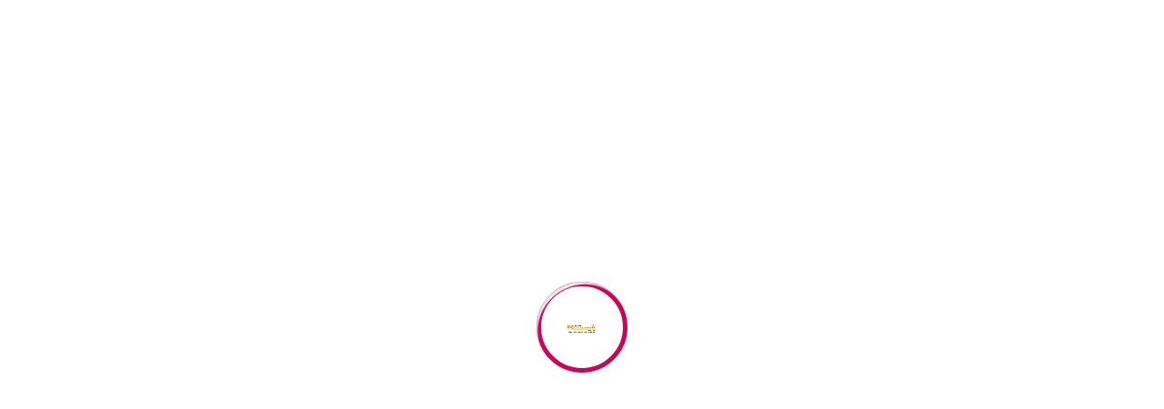

--- FILE ---
content_type: text/css
request_url: https://entrepreneurship.wideresearchguide.com/wp-content/plugins/rselements/assets/css/rsaddons.css?ver=6.8.3
body_size: 25022
content:
.orange-color {
  color: #f24c1a;
}
/*--------------------------------------------------------------
Heading  css
--------------------------------------------------------------*/
.rs-heading .title-inner .sub-text,
.rs-dual-heading .title-inner .sub-text {
  margin: 0 0 10px;
  display: block;
  font-size: 18px;
  font-weight: 600;
  line-height: 26px;
}
.rs-heading .title-inner .sub-text.title-upper,
.rs-dual-heading .title-inner .sub-text.title-upper {
  text-transform: uppercase;
}
.rs-heading .title-inner .title,
.rs-dual-heading .title-inner .title {
  color: #0a0a0a;
  line-height: 40px;
  margin-bottom: 15px;
  margin-top: 0;
}
.rs-heading .title-inner .title.title-upper,
.rs-dual-heading .title-inner .title.title-upper {
  text-transform: uppercase;
}
.rs-heading .title-inner .title span.watermark,
.rs-dual-heading .title-inner .title span.watermark {
  position: absolute;
  font-size: 80px;
  text-transform: uppercase;
  font-weight: 800;
  z-index: -1;
  opacity: 0.05;
  width: 100%;
  left: 0;
  color: inherit;
}
.rs-heading.big .title-inner h2,
.rs-dual-heading.big .title-inner h2 {
  font-size: 36px;
  line-height: 44px;
}
.rs-heading.big .description p,
.rs-dual-heading.big .description p {
  font-size: 20px;
  line-height: 32px;
}
.rs-heading.style4 .title-inner .title,
.rs-dual-heading.style4 .title-inner .title {
  margin-bottom: 8px;
}
.rs-heading.style4 .title-inner .title-img,
.rs-dual-heading.style4 .title-inner .title-img {
  margin-bottom: 12px;
}
.rs-heading.style5 .sub-text,
.rs-dual-heading.style5 .sub-text,
.rs-heading.style12 .sub-text,
.rs-dual-heading.style12 .sub-text {
  display: inline-block !important;
}
.rs-heading.style2,
.rs-dual-heading.style2 {
  position: relative;
  padding-bottom: 15px;
}
.rs-heading.style2:after,
.rs-dual-heading.style2:after {
  content: "";
  position: absolute;
  border: 0;
  width: 66px;
  height: 2px;
  z-index: 9;
  margin-left: 0;
  left: 0;
  bottom: 0;
}
.rs-heading.style2.center:after,
.rs-dual-heading.style2.center:after {
  transform: translateX(-50%);
  left: 50%;
}
.rs-heading.style2.right:after,
.rs-dual-heading.style2.right:after {
  left: auto;
  right: 0;
}
.rs-heading.style2 h2,
.rs-dual-heading.style2 h2 {
  margin-bottom: 12px;
}
.rs-heading.style2 .description p,
.rs-dual-heading.style2 .description p {
  margin-bottom: 12px;
}
.rs-heading.style2.Lite:after,
.rs-dual-heading.style2.Lite:after {
  background: #fff !important;
}
.rs-heading.style3,
.rs-dual-heading.style3 {
  position: relative;
  padding-bottom: 12px;
}
.rs-heading.style3 h2,
.rs-dual-heading.style3 h2 {
  margin-bottom: 12px;
}
.rs-heading.style3 .description,
.rs-dual-heading.style3 .description {
  position: relative;
  padding-left: 80px;
}
.rs-heading.style3 .description:after,
.rs-dual-heading.style3 .description:after {
  content: "";
  position: absolute;
  border: 0;
  width: 60px;
  height: 2px;
  z-index: 9;
  margin-left: 0;
  left: 0;
  top: 14px;
}
.rs-heading.style3 .description p,
.rs-dual-heading.style3 .description p {
  margin-bottom: 12px;
}
.rs-heading.style3.Lite .description:after,
.rs-dual-heading.style3.Lite .description:after {
  background: #fff !important;
}
.rs-heading.style1,
.rs-dual-heading.style1 {
  position: relative;
  padding-bottom: 12px;
}
.rs-heading.style1 h2,
.rs-dual-heading.style1 h2 {
  margin-bottom: 12px;
}
.rs-heading.style1 .description,
.rs-dual-heading.style1 .description {
  position: relative;
  padding-right: 80px;
}
.rs-heading.style1 .description:after,
.rs-dual-heading.style1 .description:after {
  content: "";
  position: absolute;
  border: 0;
  width: 60px;
  height: 2px;
  background: #0a0a0a;
  z-index: 9;
  margin-left: 0;
  right: 0;
  top: 14px;
}
.rs-heading.style1 .description p,
.rs-dual-heading.style1 .description p {
  margin-bottom: 12px;
}
.rs-heading.style1.Lite .description:after,
.rs-dual-heading.style1.Lite .description:after {
  background: #fff !important;
}
.rs-heading.style8,
.rs-dual-heading.style8 {
  position: relative;
  padding-bottom: 12px;
  margin-bottom: 10px;
}
.rs-heading.style8 .title-inner,
.rs-dual-heading.style8 .title-inner {
  padding-left: 25px;
  position: relative;
  display: inline-block;
}
.rs-heading.style8 .title-inner .sub-text,
.rs-dual-heading.style8 .title-inner .sub-text {
  margin-bottom: 5px;
}
.rs-heading.style8 .title-inner:after,
.rs-dual-heading.style8 .title-inner:after {
  content: "";
  position: absolute;
  border: 0;
  width: 2px;
  height: 100%;
  background: #0a0a0a;
  z-index: 9;
  margin-left: 0;
  left: 0;
  top: 0;
}
.rs-heading.style8 .description,
.rs-dual-heading.style8 .description {
  padding-left: 25px;
  position: relative;
}
.rs-heading.style8 .description:after,
.rs-dual-heading.style8 .description:after {
  content: "";
  position: absolute;
  border: 0;
  width: 2px;
  height: 100%;
  background: #0a0a0a;
  z-index: 9;
  margin-left: 0;
  left: 0;
  top: 0;
}
.rs-heading.style8 h2,
.rs-dual-heading.style8 h2 {
  margin-bottom: 5px;
}
.rs-heading.style8.text-center .description,
.rs-dual-heading.style8.text-center .description {
  padding-top: 15px;
  padding-left: 0px;
}
.rs-heading.style8.text-center .description:after,
.rs-dual-heading.style8.text-center .description:after {
  display: none;
}
.rs-heading.style8.Lite .title-inner:after,
.rs-dual-heading.style8.Lite .title-inner:after {
  background: #fff;
}
.rs-heading.style8.Lite .description:after,
.rs-dual-heading.style8.Lite .description:after {
  background: #fff !important;
}
.rs-heading.style6 .title-inner,
.rs-dual-heading.style6 .title-inner {
  position: relative;
  padding-bottom: 12px;
}
.rs-heading.style6 .title-inner h2,
.rs-dual-heading.style6 .title-inner h2 {
  margin-bottom: 12px;
}
.rs-heading.style6 .title-inner .sub-text,
.rs-dual-heading.style6 .title-inner .sub-text {
  position: relative;
  padding-left: 65px;
  color: #ce1446;
}
.rs-heading.style6 .title-inner .sub-text:after,
.rs-dual-heading.style6 .title-inner .sub-text:after {
  content: "";
  position: absolute;
  border: 0;
  width: 50px;
  height: 2px;
  background: #0a0a0a;
  z-index: 9;
  margin-left: 0;
  left: 0;
  top: 12px;
}
.rs-heading.style6 .title-inner .sub-text p,
.rs-dual-heading.style6 .title-inner .sub-text p {
  margin-bottom: 12px;
}
.rs-heading.style6.text-center .title-inner .sub-text,
.rs-dual-heading.style6.text-center .title-inner .sub-text,
.rs-heading.style6.text-right .title-inner .sub-text,
.rs-dual-heading.style6.text-right .title-inner .sub-text {
  display: inline-block;
}
.rs-heading.style6.text-center .sub-text,
.rs-dual-heading.style6.text-center .sub-text {
  position: relative;
  padding-left: 0px;
  padding-top: 60px;
  color: #ce1446;
}
.rs-heading.style6.text-center .sub-text:after,
.rs-dual-heading.style6.text-center .sub-text:after {
  content: '';
  width: 77px;
  height: 2px;
  position: absolute;
  left: 50%;
  top: 0;
  margin-top: -1px;
  width: 2px;
  height: 50px;
}
.rs-heading.style6.Lite .sub-text:after,
.rs-dual-heading.style6.Lite .sub-text:after {
  background: #fff !important;
}
.rs-heading.style6.dark .sub-text:after,
.rs-dual-heading.style6.dark .sub-text:after {
  background: #232023 !important;
}
.rs-heading.style4.left .title-inner .sub-text,
.rs-dual-heading.style4.left .title-inner .sub-text {
  padding-left: 43px;
}
.rs-heading.style4.left .title-inner .sub-text:before,
.rs-dual-heading.style4.left .title-inner .sub-text:before {
  left: 0;
}
.rs-heading.style4.right .title-inner .sub-text,
.rs-dual-heading.style4.right .title-inner .sub-text {
  padding-right: 43px;
}
.rs-heading.style4.right .title-inner .sub-text:after,
.rs-dual-heading.style4.right .title-inner .sub-text:after {
  right: 0;
}
.rs-heading.style4 .title-inner,
.rs-dual-heading.style4 .title-inner {
  position: relative;
  padding-bottom: 12px;
}
.rs-heading.style4 .title-inner h2,
.rs-dual-heading.style4 .title-inner h2 {
  margin-bottom: 12px;
  display: block;
}
.rs-heading.style4 .title-inner .sub-text,
.rs-dual-heading.style4 .title-inner .sub-text {
  position: relative;
  color: #ce1446;
  display: inline-block;
}
.rs-heading.style4 .title-inner .sub-text:before,
.rs-dual-heading.style4 .title-inner .sub-text:before,
.rs-heading.style4 .title-inner .sub-text:after,
.rs-dual-heading.style4 .title-inner .sub-text:after {
  content: "";
  position: absolute;
  border: 0;
  width: 35px;
  height: 2px;
  background: #0a0a0a;
  z-index: 9;
  margin-left: 0;
  left: -20px;
  top: 12px;
}
.rs-heading.style4 .title-inner .sub-text:before,
.rs-dual-heading.style4 .title-inner .sub-text:before {
  left: -40px;
}
.rs-heading.style4 .title-inner .sub-text:after,
.rs-dual-heading.style4 .title-inner .sub-text:after {
  left: auto;
  right: -40px;
}
.rs-heading.style4 .title-inner .sub-text p,
.rs-dual-heading.style4 .title-inner .sub-text p {
  margin-bottom: 12px;
}
.rs-heading.style4.Lite .sub-text:before,
.rs-dual-heading.style4.Lite .sub-text:before,
.rs-heading.style4.Lite .sub-text:after,
.rs-dual-heading.style4.Lite .sub-text:after {
  background: #fff !important;
}
.rs-heading.style4.text-center .title-inner .sub-text,
.rs-dual-heading.style4.text-center .title-inner .sub-text,
.rs-heading.style4.text-right .title-inner .sub-text,
.rs-dual-heading.style4.text-right .title-inner .sub-text {
  display: inline-block;
}
.rs-heading.style7 .title-inner,
.rs-dual-heading.style7 .title-inner {
  position: relative;
  padding-bottom: 12px;
}
.rs-heading.style7 .title-inner h2,
.rs-dual-heading.style7 .title-inner h2 {
  margin-bottom: 12px;
}
.rs-heading.style7 .title-inner .sub-text,
.rs-dual-heading.style7 .title-inner .sub-text {
  position: relative;
  padding-right: 65px;
  display: inline-block;
  color: #ce1446;
}
.rs-heading.style7 .title-inner .sub-text:after,
.rs-dual-heading.style7 .title-inner .sub-text:after {
  content: "";
  position: absolute;
  border: 0;
  width: 50px;
  height: 2px;
  background: #ce1446;
  z-index: 9;
  margin-left: 0;
  right: 0;
  top: 4px;
}
.rs-heading.style7 .title-inner .sub-text p,
.rs-dual-heading.style7 .title-inner .sub-text p {
  margin-bottom: 12px;
}
.rs-heading.style7 .title-inner.Lite .sub-text:after,
.rs-dual-heading.style7 .title-inner.Lite .sub-text:after {
  background: #fff !important;
}
.rs-heading.style7 .title-inner.text-center .title-inner .sub-text,
.rs-dual-heading.style7 .title-inner.text-center .title-inner .sub-text,
.rs-heading.style7 .title-inner.text-right .title-inner .sub-text,
.rs-dual-heading.style7 .title-inner.text-right .title-inner .sub-text {
  display: inline-block;
}
.rs-heading.style9 .title-inner,
.rs-dual-heading.style9 .title-inner {
  margin-bottom: 35px;
}
.rs-heading.style9 .title-inner .title-img.top,
.rs-dual-heading.style9 .title-inner .title-img.top {
  margin-bottom: 15px;
}
.rs-heading.style9 .title-upper,
.rs-dual-heading.style9 .title-upper {
  margin-bottom: 5px;
}
.rs-heading.style9 .bottom-line .title,
.rs-dual-heading.style9 .bottom-line .title {
  margin-bottom: 8px;
  position: relative;
  padding-bottom: 20px;
}
.rs-heading.style9 .bottom-line .title:after,
.rs-dual-heading.style9 .bottom-line .title:after {
  content: "";
  position: absolute;
  border: 0;
  width: 80px;
  height: 2px;
  background: #0a0a0a;
  z-index: 9;
  margin-left: 0;
  bottom: 0;
  left: 0;
}
.rs-heading.style9.text-center .bottom-line .title:after,
.rs-dual-heading.style9.text-center .bottom-line .title:after {
  transform: translateX(-50%);
  left: 50%;
}
.rs-heading.style9 .yes_animation img,
.rs-dual-heading.style9 .yes_animation img {
  display: none;
}
.rs-heading.style9 .yes_animation,
.rs-dual-heading.style9 .yes_animation {
  position: relative;
}
.rs-heading.style9 .yes_animation:before,
.rs-dual-heading.style9 .yes_animation:before {
  position: absolute;
  content: '';
  left: 0;
  bottom: 0;
  width: 100px;
  height: 14px;
  animation: waving-line 12s linear infinite;
  -webkit-animation: waving-line 12s linear infinite;
}
.rs-heading.style10.text-center,
.rs-dual-heading.style10.text-center {
  text-align: left !important;
}
.rs-heading.style10.text-center .title-inner,
.rs-dual-heading.style10.text-center .title-inner {
  text-align: center;
}
.rs-heading.style10.text-right,
.rs-dual-heading.style10.text-right {
  text-align: left !important;
}
.rs-heading.style10.text-right .title-inner,
.rs-dual-heading.style10.text-right .title-inner {
  text-align: right;
}
.rs-heading.style10 .title-inner,
.rs-dual-heading.style10 .title-inner {
  transform: rotate(-90deg) translatex(-50%);
  display: inline-block;
  transform-origin: left center 0;
}
.rs-heading.style10 .title-inner .title,
.rs-dual-heading.style10 .title-inner .title {
  white-space: nowrap;
  position: relative;
  top: 40px;
  left: 10px;
  margin-bottom: 0;
}
.rs-heading.style10 .description,
.rs-dual-heading.style10 .description {
  transform: rotate(-90deg);
  display: inline-block;
}
.rs-heading.style11,
.rs-dual-heading.style11 {
  text-align: right !important;
}
.rs-heading.style11.text-center,
.rs-dual-heading.style11.text-center {
  text-align: right !important;
}
.rs-heading.style11.text-center .title-inner,
.rs-dual-heading.style11.text-center .title-inner {
  text-align: center;
}
.rs-heading.style11.text-right,
.rs-dual-heading.style11.text-right {
  text-align: right !important;
}
.rs-heading.style11.text-right .title-inner,
.rs-dual-heading.style11.text-right .title-inner {
  text-align: right;
}
.rs-heading.style11 .title-inner,
.rs-dual-heading.style11 .title-inner {
  transform: rotate(90deg);
  display: inline-block;
}
.rs-heading.style11 .description,
.rs-dual-heading.style11 .description {
  transform: rotate(90deg);
  display: inline-block;
}
.rs-animated-heading .title span,
.rs-dual-heading .title span {
  display: inline-block;
}
.slick-slide {
  outline: none;
}
.rs-animated-heading .title-inner .title,
.rs-animated-heading .title-inner .title .cd-headline {
  color: #0a0a0a;
  line-height: 56px;
}
.rs-animated-heading .title-inner .title {
  margin-bottom: 20px;
}
.rs-animated-heading .title-inner .title.title-upper {
  text-transform: uppercase;
}
.rs-animated-heading .title-inner .title .cd-headline {
  font-weight: 700;
  color: #ce1446;
}
.rs-animated-heading .title-inner .title .cd-headline p {
  margin-bottom: 0;
}
.rs-animated-heading .title-inner .title .cd-headline p:last-child {
  left: -20px;
}
.rs-animated-heading .cd-words-wrapper {
  text-align: center;
}
.overflow-visible > div {
  overflow: visible !important;
}
.title-no-margin h4.title {
  margin-bottom: 5px;
}
.title-no-margin h3.title {
  margin-bottom: 3px !important;
  font-size: 20px;
}
.list-style {
  padding: 0;
  margin: 0;
  list-style: none;
}
.list-style li {
  position: relative;
  padding-left: 32px;
  margin-bottom: 5px;
}
.list-style li:before {
  content: "\f0a9";
  font-family: FontAwesome;
  position: absolute;
  left: 0;
  top: 0;
  font-size: 20px;
}
.no-padding {
  padding: 0 !important;
}
.rs-contact-box {
  text-align: left;
}
.rs-contact-box .address-item {
  display: flex;
  position: relative;
  align-items: center;
  margin-bottom: 30px;
}
.rs-contact-box .address-item:last-child {
  margin-bottom: 0 !important;
}
.rs-contact-box .address-item .address-icon {
  display: inline-block;
  position: relative;
  background: #ce1446;
  height: 70px;
  width: 70px;
  line-height: 70px;
  border-radius: 100%;
  text-align: center;
}
.rs-contact-box .address-item .address-icon:after {
  content: "";
  position: absolute;
  z-index: 1;
  left: 50%;
  top: 50%;
  transform: translateX(-50%) translateY(-50%);
  display: block;
  width: 70px;
  height: 70px;
  background: #ce1446;
  border-radius: 50%;
  opacity: 0;
  visibility: hidden;
}
.rs-contact-box .address-item .address-icon:before {
  content: "";
  position: absolute;
  z-index: 0;
  left: 50%;
  top: 50%;
  transform: translateX(-50%) translateY(-50%);
  display: block;
  width: 70px;
  height: 70px;
  background: #ce1446;
  border-radius: 50%;
  animation: pulse-border 1500ms ease-out infinite;
  opacity: 0;
  visibility: hidden;
}
.rs-contact-box .address-item .address-icon:hover {
  border-color: rgba(255, 255, 255, 0.7);
}
.rs-contact-box .address-item .address-icon i {
  text-align: center;
  color: #fff;
  border-radius: 100%;
  font-size: 30px;
  position: relative;
  line-height: 70px;
  z-index: 9;
  width: 100%;
  vertical-align: middle;
  margin-left: 0;
  height: auto;
}
.rs-contact-box .address-item:last-child .address-icon:after {
  display: none;
}
.rs-contact-box .address-item .address-text .contact-title {
  margin-bottom: 1px;
  font-weight: 500;
  font-size: 20px;
  margin-top: 6px;
}
.rs-contact-box .address-item .address-text a:hover {
  color: #0a0a0a;
}
.rs-contact-box .address-item:hover .address-icon:after,
.rs-contact-box .address-item:hover .address-icon:before {
  opacity: 1;
  visibility: visible;
}
.rs-contact-box .address-item.vertical {
  display: block;
  text-align: center;
}
.rs-contact-box .address-item.vertical .address-text span.label {
  display: block;
  font-weight: 500;
  font-size: 20px;
  margin-top: 15px;
}
.rs-contact-box .address-item.horizontal .address-icon {
  margin-right: 20px;
}
.rs-contact-box .address-item.horizontal .address-text > div {
  display: flex;
  align-items: center;
}
/** video css --------------------------
--------------------------------------*/
@keyframes pulse-border {
  0% {
    transform: translateX(-50%) translateY(-50%) translateZ(0) scale(1);
    opacity: 1;
  }
  100% {
    transform: translateX(-50%) translateY(-50%) translateZ(0) scale(1.5);
    opacity: 0;
  }
}
.rs-video {
  position: relative;
  background-repeat: no-repeat !important;
  background-size: cover !important;
  padding: 100px 20px;
}
.rs-video.center .overly-border {
  margin: 0 auto;
}
.rs-video.left .overly-border {
  margin-left: 0;
  margin-right: auto;
}
.rs-video.right .overly-border {
  margin-left: auto;
  margin-right: 0;
}
.rs-video.style1 .video-desc {
  top: 60px;
}
.rs-video .video-desc {
  z-index: 1;
  font-size: 20px;
  position: relative;
}
.rs-video .video-desc span {
  display: block;
  font-size: 22px;
  font-weight: 400;
}
.rs-video .overly-border {
  border: 1px solid #0a0a0a;
  border-radius: 50%;
  position: absolute;
  width: 100px;
  height: 100px;
  top: 40%;
  left: 50%;
  transform: translate(-50%, -50%);
}
.rs-video .video-content {
  z-index: 10;
}
.rs-video .video-content h4 {
  margin-top: 40px;
  margin-bottom: 0;
  font-size: 30px;
  color: #fff;
  text-transform: uppercase;
}
.rs-video:hover .popup-videos {
  animation-duration: 0.8s;
}
.rs-video .popup-videos {
  position: absolute;
  transform: translateX(-50%) translateY(-50%);
  box-sizing: content-box;
  display: block;
  width: 80px;
  height: 80px;
  border-radius: 50%;
  line-height: 90px;
  padding: 0;
  margin: 0 auto;
  left: 50%;
  top: 50%;
  z-index: 9;
  text-align: center;
  background: #0a0a0a;
}
.rs-video .popup-videos:after {
  content: "";
  position: absolute;
  z-index: 1;
  left: 50%;
  top: 50%;
  transform: translateX(-50%) translateY(-50%);
  display: block;
  width: 80px;
  height: 80px;
  border-radius: 50%;
  transition: all 200ms;
}
.rs-video .popup-videos:before {
  background: #0a0a0a;
  content: "";
  position: absolute;
  z-index: 0;
  left: 50%;
  top: 50%;
  transform: translateX(-50%) translateY(-50%);
  display: block;
  width: 80px;
  height: 80px;
  border-radius: 50%;
  animation: pulse-border 1500ms ease-out infinite;
}
.rs-video .popup-videos i {
  text-indent: 5px;
  -webkit-transition: 0.3s ease all;
  transition: 0.3s ease all;
  font-size: 30px;
  color: #0a0a0a;
  position: relative;
}
.rs-video .popup-videos i:before {
  color: #fff;
}
.rs-video .popup-videos:hover {
  border-color: rgba(255, 255, 255, 0.7);
}
.rs-video .popup-videos span {
  display: block;
  position: relative;
  z-index: 3;
  width: 0;
  height: 0;
  border-left: 27px solid #fff;
  border-top: 17px solid transparent;
  border-bottom: 17px solid transparent;
}
.rs-video:hover .overly-border:before,
.rs-video:hover .overly-border:after {
  opacity: 1;
  -webkit-transform: scale(1);
  transform: scale(1);
}
.rs-video.style2 .rs-icon-inner {
  display: flex;
  justify-content: center;
  align-items: center;
  position: relative;
  margin-top: 60px;
}
.rs-video.style2 .rs-icon-inner .rs-icon-btn {
  margin-right: 0;
}
.rs-video.style2 .rs-icon-inner .rs-icon-btn a {
  display: block;
  background: #ffffff;
  color: #0a0a0a;
  padding: 8px 34px;
  border-radius: 30px;
  transition: 0.4s;
  font-size: 16px;
  position: relative;
  transition: all 0.5s cubic-bezier(0.215, 0.61, 0.355, 1) 0s;
  z-index: 1;
  overflow: hidden;
  border: 3px solid #ffffff;
}
.rs-video.style2 .rs-icon-inner .rs-icon-btn a:before {
  display: block;
  position: absolute;
  top: 0px;
  right: 0px;
  width: 0px;
  height: 100%;
  z-index: -1;
  content: '';
  background: #0a0a0a;
  border-radius: 30px;
  transition: all 0.5s cubic-bezier(0.215, 0.61, 0.355, 1) 0s;
}
.rs-video.style2 .rs-icon-inner .rs-icon-btn a:hover {
  background: #0a0a0a;
  color: #ffffff;
  opacity: 0.9;
}
.rs-video.style2 .rs-icon-inner .rs-icon-btn a:hover:before {
  left: 0%;
  right: auto;
  width: 100%;
}
.rs-video.style2 .rs-icon-inner .icon-area {
  position: relative;
  display: none;
  left: -60px;
}
.rs-video.style2 .rs-icon-inner .icon-area .overly-border {
  width: 60px;
  height: 60px;
}
.rs-video.style2 .rs-icon-inner .icon-area .popup-videos {
  width: 50px;
  height: 50px;
  line-height: 56px;
}
.rs-video.style2 .rs-icon-inner .icon-area .popup-videos i {
  font-size: 24px;
}
.rs-video.style3 .overly-border {
  width: unset;
  height: unset;
  line-height: unset;
  border: none;
  top: 50%;
  border-radius: 0;
}
.rs-video.style3 .overly-border .icon-area .popup-videos.icon-type .fa {
  text-indent: unset;
}
.rs-video.style3 .overly-border .icon-area .popup-videos.icon-type .fa.fa-play {
  text-indent: 8px;
}
.rs-video.style3 .overly-border .icon-area .popup-videos.image-type {
  width: 76px;
  height: 76px;
  line-height: 70px;
  background: transparent;
}
.rs-video.style3 .overly-border .icon-area .popup-videos.image-type img {
  width: 100%;
  height: auto;
}
.rs-video.style3 .overly-border .icon-area .popup-videos.image-type:after,
.rs-video.style3 .overly-border .icon-area .popup-videos.image-type:before {
  display: none;
}
/** Counter up CSS ----------------------
----------------------------------------*/
.counter-top-area {
  position: relative;
  padding: 0 !important;
}
.counter-top-area .rs-counter-list .counter-icon {
  display: inline-block;
}
.counter-top-area .rs-counter-list .counter-icon i {
  font-size: 50px;
  color: #dcdcdc;
  line-height: 60px;
  transition: all 0.3s ease 0s;
}
.counter-top-area .rs-counter-list .count-text .rs-counter {
  font-size: 50px;
  color: #0a0a0a;
  line-height: 60px;
  display: inline-block;
  transition: all 0.3s ease 0s;
}
.counter-top-area .rs-counter-list .count-text .title {
  font-size: 18px;
  color: #666;
  line-height: 18px;
  transition: all 0.3s ease 0s;
}
.counter-top-area.style1 {
  text-align: center;
}
.counter-top-area.style1 .count-number span {
  padding: 10px 0px 10px 0px;
}
.counter-top-area.style2 .rs-counter-list {
  display: flex;
  align-items: center;
}
.counter-top-area.style2 .rs-counter-list .counter-icon {
  display: inline-block;
  padding-right: 15px;
}
.counter-top-area.style3 .count-text {
  display: flex;
  align-items: flex-end;
}
.counter-top-area.style3 .count-text .title {
  position: relative;
  bottom: 8px;
}
/* Services CSS ----------------------
----------------------------------------*/
.rs-addon-services {
  text-align: center;
}
.rs-addon-services .services-part {
  position: relative;
}
.rs-addon-services .services-part .services-icon {
  display: inline-block;
  padding: 5px;
  font-size: 50px;
  line-height: 50px;
  color: #0a0a0a;
  transition: all ease .3s;
}
.rs-addon-services .services-part .services-icon i {
  transition: all ease .3s;
}
.rs-addon-services .services-part .services-icon i:before {
  margin: 0;
}
.rs-addon-services .services-part .services-icon img {
  max-width: unset;
  width: 50px;
  height: 50px;
}
.rs-addon-services .services-part .services-icon.grayscale img {
  filter: gray;
  -webkit-filter: grayscale(1);
  -moz-filter: grayscale(100%);
  -ms-filter: grayscale(100%);
  -o-filter: grayscale(100%);
  filter: grayscale(100%);
  transition: all 0.3s ease 0s;
}
.rs-addon-services .services-part .services-icon.grayscale img:hover {
  filter: none;
  -webkit-filter: grayscale(0);
  -moz-filter: grayscale(0);
  -ms-filter: grayscale(0);
  -o-filter: grayscale(0);
  filter: grayscale(0);
}
.rs-addon-services .services-part .services-icon:hover {
  color: #ce1446;
}
.rs-addon-services .services-part .services-icon:after {
  content: "";
  position: absolute;
  z-index: 0;
  left: 50%;
  top: 50%;
  transform: translateX(-50%) translateY(-50%);
  display: block;
  width: 90px;
  height: 90px;
  background: #0a0a0a;
  border-radius: 50%;
  animation: pulse-border 1500ms ease-out infinite;
  opacity: 0;
  transition: all 0.3s ease 0s;
  visibility: hidden;
}
.rs-addon-services .services-part .services-text {
  padding: 10px 0 0;
  position: relative;
}
.rs-addon-services .services-part .services-text .services-title {
  position: relative;
}
.rs-addon-services .services-part .services-text .services-title .title {
  font-size: 24px;
  margin: 0 0 10px;
  color: #0a0a0a;
}
.rs-addon-services .services-part .services-text .services-title .title a {
  color: #0a0a0a;
}
.rs-addon-services .services-part .services-text .services-title .title a:hover {
  color: #1273eb;
}
.rs-addon-services .services-part .services-text .services-title .title:before {
  content: "01.";
  font-size: 50px;
  font-weight: bold;
  color: #0a0a0a;
  position: absolute;
  transition: all .3s ease 0s;
  top: 0;
  left: 0;
  z-index: 9;
}
.rs-addon-services .services-part .services-text .services-txt {
  margin: 0;
  transition: 0.4s;
}
.rs-addon-services .services-part .services-text .services-btn-part {
  margin: 15px 0 0;
}
.rs-addon-services .services-part .services-text .services-btn-part .services-btn {
  position: relative;
  display: inline-block;
  color: #ce1446;
  transition: all ease .3s;
}
.rs-addon-services .services-part .services-text .services-btn-part .services-btn i {
  transition: all ease .3s;
}
.rs-addon-services .services-part .services-text .services-btn-part .services-btn:hover {
  color: #0a0a0a;
}
.rs-addon-services .services-part .services-text .services-btn-part .services-btn.icon-after span {
  float: left;
}
.rs-addon-services .services-part .services-text .services-btn-part .services-btn.icon-after i {
  margin-left: 10px;
}
.rs-addon-services .services-part .services-text .services-btn-part .services-btn.icon-before span {
  float: right;
}
.rs-addon-services .services-part .services-text .services-btn-part .services-btn.icon-before i {
  margin-right: 10px;
}
.rs-addon-services .services-part .services-text .services-btn-part .services-btn .border-right {
  position: absolute;
  width: 30px;
  height: 1px;
  background: #ce1446;
  top: 50%;
  transform: translateY(-50%);
  right: 0px;
  transition: 0.4s;
  opacity: 0;
}
.rs-addon-services .services-part .services-text .services-btn-part .services-btn:hover .border-right {
  right: -40px;
  opacity: 1;
}
.rs-addon-services .services-part:after {
  content: "";
  width: 0;
  height: 4px;
  background: #0a0a0a;
  position: absolute;
  transition: all .3s ease 0s;
  bottom: 0;
  left: 50%;
  z-index: 9;
  transform: translateX(-50%);
}
.rs-addon-services .services-part:hover .services-icon {
  color: #ce1446;
}
.rs-addon-services .services-part:hover .services-icon:after {
  opacity: 1;
  visibility: visible;
}
.rs-addon-services .services-part:hover .services-text .services-title .title {
  color: #0a0a0a;
  transition: 0.4s;
}
.rs-addon-services .services-part:hover .services-text .services-title .title a {
  color: #0a0a0a;
}
.rs-addon-services .services-part:hover:after {
  width: 100%;
}
.rs-addon-services.services-style1 .services-part {
  transition: all 500ms ease;
  transform: translateY(0px);
}
.rs-addon-services.services-style1 .services-part:hover {
  transform: translateY(-10px);
}
.rs-addon-services.services-style2 {
  overflow: hidden;
  position: relative;
}
.rs-addon-services.services-style2:before {
  content: "";
  width: 100%;
  height: 100%;
  background-image: radial-gradient(at center center, #1a0b8c 55%, #fa50cb 94%);
  transition: 0.5s all;
  background-size: 400% 400%;
  position: absolute;
  right: 0;
  bottom: 0;
  transition: all 0.6s ease 0s;
  opacity: 0;
}
.rs-addon-services.services-style2 .services-part {
  background: 0 0;
  padding: 30px 0;
  text-align: left;
  position: relative;
  z-index: 1;
}
.rs-addon-services.services-style2 .services-part:hover .services-icon,
.rs-addon-services.services-style2 .services-part:hover .services-title .title,
.rs-addon-services.services-style2 .services-part:hover .services-txt {
  color: #fff;
}
.rs-addon-services.services-style2:hover:before {
  opacity: 1;
  background-position: 100% 100%;
}
.rs-addon-services.services-style3 {
  position: relative;
}
.rs-addon-services.services-style3 .services-part {
  border-bottom-width: 4px;
  transition: all .3s ease 0s;
  position: relative;
}
.rs-addon-services.services-style3 .services-part .services-icon {
  width: 90px;
  margin: 0 auto;
  position: absolute;
  left: 50%;
  top: -45px;
  transform: translateX(-50%);
  color: #fff;
  background: #0a0a0a;
  box-shadow: 0px 3px 36px rgba(0, 0, 0, 0.04);
  transition: all .3s ease 0s;
  height: 90px;
  line-height: 90px;
  text-align: center;
  border-radius: 100%;
}
.rs-addon-services.services-style3 .services-part .services-icon i {
  position: absolute;
  transform: translate(-50%, -50%);
  left: 50%;
  top: 50%;
}
.rs-addon-services.services-style3 .services-part .services-icon img {
  width: 45px;
  height: 45px;
  position: absolute;
  transform: translate(-50%, -50%);
  left: 50%;
  top: 50%;
}
.rs-addon-services.services-style3 .services-part:hover .services-icon {
  top: -35px;
}
.rs-addon-services.services-style3 .services-part .services-text {
  padding: 90px 30px 50px;
}
.rs-addon-services.services-style4 .services-part,
.rs-addon-services.services-style7 .services-part {
  display: flex;
}
.rs-addon-services.services-style7 .image_border_shape {
  text-align: center;
}
.rs-addon-services.services-style7 .image_border_shape .services-icon {
  position: relative;
  top: 3px;
}
.rs-addon-services.services-style5 {
  position: relative;
  overflow: hidden;
}
.rs-addon-services.services-style5:before,
.rs-addon-services.services-style5:after {
  content: "";
  position: absolute;
  left: 50%;
  transform: translateX(-50%);
  background: #f3f3f3;
  border-radius: 50%;
  border: 1px solid #f3f3f3;
  transition: 0.4s;
}
.rs-addon-services.services-style5:after {
  bottom: -125px;
  background: transparent;
  width: 170px;
  height: 170px;
  border-radius: 50%;
  border: 1px solid #f3f3f3;
}
.rs-addon-services.services-style5:before {
  background: #f3f3f3;
  width: 126px;
  height: 126px;
  border-radius: 50%;
  bottom: -98px;
}
.rs-addon-services.services-style5.services-style5.service_shape_:before,
.rs-addon-services.services-style5.services-style5.service_shape_:after,
.rs-addon-services.services-style5.services-style5.service_shape_ .services-part:before {
  display: none;
}
.rs-addon-services.services-style5 .services-part {
  position: relative;
}
.rs-addon-services.services-style5 .services-part:before {
  content: "";
  position: absolute;
  left: 50%;
  bottom: 0;
  transform: translateX(-50%);
  background: #f3f3f3;
  transition: 0.5s;
  height: 1px;
  width: 0;
}
.rs-addon-services.services-style5 .services-part .services-text {
  margin-top: -50px;
}
.rs-addon-services.services-style5 .services-part .services-btn-part {
  position: absolute;
  margin: 0;
  line-height: normal;
  text-align: center;
  bottom: -150px;
  left: 50%;
  transform: translateX(-50%);
  z-index: 10;
  transition: 0.5s;
  opacity: 0;
  visibility: hidden;
}
.rs-addon-services.services-style5 .services-part .services-icon {
  padding: 0;
}
.rs-addon-services.services-style5 .services-part .services-icon img {
  width: 100%;
  height: auto;
}
.rs-addon-services.services-style5 .services-part .icon_image i {
  width: 70px;
  height: 70px;
  line-height: 64px;
  border: 3px solid #ffffff;
  border-radius: 50%;
  background: #ce1446;
  color: #ffffff;
  box-shadow: 0 0 30px #a79f9f;
  font-size: 30px;
  margin-bottom: 10px;
  text-align: center;
}
.rs-addon-services.services-style5:hover:after {
  width: 182px;
  height: 182px;
}
.rs-addon-services.services-style5:hover:before {
  width: 140px;
  height: 140px;
}
.rs-addon-services.services-style5:hover .services-part .services-btn-part {
  bottom: -80px;
  opacity: 1;
  visibility: visible;
}
.rs-addon-services.services-style5:hover .services-part:before {
  width: 100%;
}
.rs-addon-services.services-style6 .services-part {
  position: relative;
}
.rs-addon-services.services-style6 .services-part .shape-image {
  animation: move-y 2s alternate infinite;
  -webkit-animation: move-y 2s alternate infinite;
  position: relative;
  width: unset;
  height: unset;
  position: absolute;
  top: 40px;
  right: 70px;
  transition: all 0.3s ease 0s;
  animation: none;
  opacity: 0;
  visibility: hidden;
}
.rs-addon-services.services-style6 .services-part .services-icon {
  border-radius: 100%;
  width: 100px;
  height: 100px;
  line-height: 100px;
  margin: 0 auto 42px;
  position: relative;
  background: #ce1446;
  box-shadow: 0 28px 28px 0 rgba(108, 88, 250, 0.2);
}
.rs-addon-services.services-style6 .services-part .services-icon:before {
  border-color: #ce1446;
  position: absolute;
  content: '';
  right: -1px;
  bottom: -2px;
  width: 112px;
  height: 112px;
  border-radius: 100%;
  border: 1px solid;
  transition: all 0.3s ease 0s;
  z-index: 0;
}
.rs-addon-services.services-style6:hover .services-part .shape-image {
  animation: move-y 2s alternate infinite;
  -webkit-animation: move-y 2s alternate infinite;
}
.rs-addon-services.services-style6:hover .services-part .services-icon:before {
  opacity: 0;
  transform: scale(0.85);
}
.rs-addon-services.services-style8 .services-icon {
  border-radius: 2px;
  margin-left: 11px;
  margin-top: 11px;
  transition: 0.4s;
}
.rs-addon-services.services-style8:hover .services-icon {
  background-image: inherit !important;
}
.rs-addon-services.services-style9 .services-part .services-icon.image {
  overflow: hidden;
}
.rs-addon-services.services-style9 .services-part .services-icon.image img {
  width: 100%;
  height: auto;
  transition: all 0.5s;
}
.rs-addon-services.services-style9 .services-part .services-text .services-btn-part {
  margin-top: 20px;
}
.rs-addon-services.services-style9 .services-part .services-text .services-btn-part a.services-btn i {
  -webkit-transform: translateX(0) !important;
  transform: translateX(0) !important;
  opacity: 0;
  visibility: hidden;
  transition: all ease .3s;
}
.rs-addon-services.services-style9 .services-part .services-text .services-btn-part a.services-btn i:before {
  font-size: 14px;
  position: relative;
  top: 1.3px;
}
.rs-addon-services.services-style9 .services-part .services-text .services-btn-part a.services-btn:hover i {
  -webkit-transform: translateX(10px) !important;
  transform: translateX(10px) !important;
  opacity: 1;
  visibility: visible;
}
.rs-addon-services.services-style9 .services-part:hover .services-icon.image img {
  transform: scale(1.03);
}
.rs-apps-screenshots .slick-list.draggable {
  padding: 100px 0 !important;
}
.rs-apps-screenshots .grid-item {
  position: relative;
}
.rs-apps-screenshots .grid-item img {
  box-shadow: 0 0 10px rgba(0, 0, 0, 0.08);
  border-radius: 30px;
}
.rs-apps-screenshots .grid-item.slick-center {
  -webkit-transform: scale(1.3);
  -ms-transform: scale(1.3);
  transform: scale(1.3);
  z-index: 3;
}
.rs-apps-screenshots .grid-item.slick-center img {
  box-shadow: 0 0 30px rgba(0, 0, 0, 0.1);
}
.hover_effect .elementor-row .elementor-widget-container {
  transition: 0.3s;
}
.hover_effect .elementor-row .elementor-widget-container:hover .services-part .shape-image,
.hover_effect .elementor-row:not(:hover) .elementor-widget-container .box_shadow_enable .services-part .shape-image {
  opacity: 1;
  visibility: visible;
}
.hover_effect .elementor-row .elementor-widget-container:hover,
.hover_effect .elementor-row:not(:hover) .elementor-widget-container .box_shadow_enable {
  box-shadow: 3px 7px 25px 0px rgba(0, 0, 0, 0.05);
}
.rs-animation-shape-image {
  position: relative;
}
.rs-animation-shape-image .pattern {
  position: absolute;
  top: 0;
  left: -200px;
}
.rs-animation-shape-image .middle-image {
  position: relative;
  z-index: 1;
}
.rs-animation-shape-image .shape {
  position: absolute;
  bottom: 0px;
  right: 0px;
}
/* Number CSS ----------------------
----------------------------------------*/
.rs-addon-number .number-part {
  position: relative;
  text-align: center;
}
.rs-addon-number .number-part .number-icon {
  display: inline-block;
  padding: 5px;
  font-size: 50px;
  color: #0a0a0a;
  transition: all ease .3s;
}
.rs-addon-number .number-part .number-icon i {
  transition: all ease .3s;
}
.rs-addon-number .number-part .number-icon img {
  max-width: unset;
  width: 50px;
  height: 50px;
}
.rs-addon-number .number-part .number-icon.grayscale img {
  filter: gray;
  -webkit-filter: grayscale(1);
  -moz-filter: grayscale(100%);
  -ms-filter: grayscale(100%);
  -o-filter: grayscale(100%);
  filter: grayscale(100%);
  transition: all 0.3s ease 0s;
}
.rs-addon-number .number-part .number-icon.grayscale img:hover {
  filter: none;
  -webkit-filter: grayscale(0);
  -moz-filter: grayscale(0);
  -ms-filter: grayscale(0);
  -o-filter: grayscale(0);
  filter: grayscale(0);
}
.rs-addon-number .number-part .number-icon:hover {
  color: #ce1446;
}
.rs-addon-number .number-part .number-icon:after {
  content: "";
  position: absolute;
  z-index: 0;
  left: 50%;
  top: 50%;
  transform: translateX(-50%) translateY(-50%);
  display: block;
  width: 90px;
  height: 90px;
  background: #0a0a0a;
  border-radius: 50%;
  animation: pulse-border 1500ms ease-out infinite;
  opacity: 0;
  transition: all 0.3s ease 0s;
  visibility: hidden;
}
.rs-addon-number .number-part .number-text {
  position: relative;
}
.rs-addon-number .number-part .number-text .number-area {
  display: inline-block;
  width: 50px;
  line-height: 50px;
  z-index: 1;
  position: relative;
  transition: all 0.3s ease 0s;
  text-align: center;
}
.rs-addon-number .number-part .number-text .number-area:before {
  content: "";
  width: 100%;
  height: 100%;
  position: absolute;
  top: 0;
  left: 0;
  z-index: -1;
  transform: rotate(45deg);
  transition: all 0.3s ease 0s;
}
.rs-addon-number .number-part .number-text .number-prefix {
  display: block;
  font-size: 50px;
  font-weight: 700;
  line-height: 1.4;
  color: #0a0a0a;
}
.rs-addon-number .number-part .number-text .number-title {
  position: relative;
}
.rs-addon-number .number-part .number-text .number-title .title {
  font-size: 24px;
  margin: 0 0 10px;
  color: #0a0a0a;
}
.rs-addon-number .number-part .number-text .number-title .title a {
  color: #0a0a0a;
}
.rs-addon-number .number-part .number-text .number-txt {
  margin: 0;
}
.rs-addon-number .number-part .number-text .number-btn-part {
  margin: 15px 0 0;
}
.rs-addon-number .number-part .number-text .number-btn-part .number-btn {
  position: relative;
  display: inline-block;
  color: #ce1446;
  transition: all ease .3s;
}
.rs-addon-number .number-part .number-text .number-btn-part .number-btn i {
  transition: all ease .3s;
}
.rs-addon-number .number-part .number-text .number-btn-part .number-btn:hover {
  color: #0a0a0a;
}
.rs-addon-number .number-part .number-text .number-btn-part .number-btn.icon-after span {
  float: left;
}
.rs-addon-number .number-part .number-text .number-btn-part .number-btn.icon-after i {
  margin-left: 10px;
}
.rs-addon-number .number-part .number-text .number-btn-part .number-btn.icon-before span {
  float: right;
}
.rs-addon-number .number-part .number-text .number-btn-part .number-btn.icon-before i {
  margin-right: 10px;
}
.rs-addon-number .number-part:after {
  content: "";
  width: 0;
  height: 4px;
  background: #0a0a0a;
  position: absolute;
  transition: all .3s ease 0s;
  bottom: 0;
  left: 50%;
  z-index: 9;
  transform: translateX(-50%);
}
.rs-addon-number .number-part:hover .number-icon {
  color: #ce1446;
}
.rs-addon-number .number-part:hover .number-icon:after {
  opacity: 1;
  visibility: visible;
}
.rs-addon-number .number-part:hover .number-text .number-title .title {
  color: #0a0a0a;
}
.rs-addon-number .number-part:hover .number-text .number-title .title a {
  color: #0a0a0a;
}
.rs-addon-number .number-part:hover:after {
  width: 100%;
}
.rs-addon-number.number-style2:before {
  content: "";
  position: absolute;
  top: 0;
  left: 0;
  width: 100%;
  height: 100%;
  background-color: #0a0a0a;
  transform: scaleY(0);
  transition: all .3s ease 0s;
}
.rs-addon-number.number-style2 .number-part {
  background: 0 0;
  text-align: left;
  position: relative;
  z-index: 1;
}
.rs-addon-number.number-style2:hover:before {
  transform: scaleY(1);
}
.rs-addon-number.number-style3 .number-part {
  border-bottom-width: 4px;
  transition: all .3s ease 0s;
  position: relative;
}
.rs-addon-number.number-style3 .number-part .number-icon {
  width: 90px;
  margin: 0 auto;
  position: absolute;
  left: 50%;
  top: -45px;
  transform: translateX(-50%);
  background: #fff;
  box-shadow: 0px 3px 36px rgba(0, 0, 0, 0.04);
  transition: all .3s ease 0s;
  height: 90px;
  line-height: 90px;
  text-align: center;
  border-radius: 100%;
}
.rs-addon-number.number-style3 .number-part .number-icon i {
  position: absolute;
  transform: translate(-50%, -50%);
  left: 50%;
  top: 50%;
}
.rs-addon-number.number-style3 .number-part .number-icon img {
  width: 45px;
  height: 45px;
  position: absolute;
  transform: translate(-50%, -50%);
  left: 50%;
  top: 50%;
}
.rs-addon-number.number-style3 .number-part:hover .number-icon {
  top: -35px;
}
.rs-addon-number.number-style4 .number-part {
  display: inline-flex;
}
/* Icon Box CSS ----------------------
----------------------------------------*/
.rs-iconbox-area .box-inner {
  position: relative;
  transition: 0.4s;
  overflow: hidden;
}
.rs-iconbox-area .box-inner .rs-badge {
  position: absolute;
  background: #0a0a0a;
  padding: 3px 8px 0;
  color: #ffffff;
  top: 5px;
  left: 5px;
  z-index: 1;
  transform: rotate(0deg);
}
.rs-iconbox-area .box-inner .icon-area {
  display: inline-block;
  color: #0a0a0a;
  transition: all ease .3s;
}
.rs-iconbox-area .box-inner .icon-area i {
  transition: all ease .3s;
  font-size: 50px;
}
.rs-iconbox-area .box-inner .text-area {
  padding: 10px 0 0;
  position: relative;
}
.rs-iconbox-area .box-inner .text-area .iconbox-title {
  position: relative;
}
.rs-iconbox-area .box-inner .text-area .iconbox-title .title {
  font-size: 20px;
  margin: 0;
  color: #0a0a0a;
  font-weight: 500;
  line-height: 1.5;
}
.rs-iconbox-area .box-inner .text-area .iconbox-title .title a {
  text-decoration: none !important;
  color: #0a0a0a;
}
.rs-iconbox-area .box-inner .text-area .iconbox-title .title a:hover {
  color: #1273eb;
}
.rs-iconbox-area .box-inner .text-area .iconbox-title .title:before {
  content: "01.";
  font-size: 50px;
  font-weight: bold;
  color: #0a0a0a;
  position: absolute;
  transition: all .3s ease 0s;
  top: 0;
  left: 0;
  z-index: 9;
}
.rs-iconbox-area .box-inner .text-area .services-txt {
  font-size: 16px;
  margin: 0;
}
.rs-iconbox-area .box-inner .services-btn-part {
  margin: 15px 0 0;
}
.rs-iconbox-area .box-inner .services-btn-part .services-btn {
  position: relative;
  display: inline-block;
  color: #ce1446;
  transition: all ease .3s;
}
.rs-iconbox-area .box-inner .services-btn-part .services-btn i {
  transition: all ease .3s;
}
.rs-iconbox-area .box-inner .services-btn-part .services-btn:hover {
  color: #0a0a0a;
}
.rs-iconbox-area .box-inner .services-btn-part .services-btn.icon-after span {
  float: left;
}
.rs-iconbox-area .box-inner .services-btn-part .services-btn.icon-after i {
  margin-left: 10px;
  transition: 0.4s;
}
.rs-iconbox-area .box-inner .services-btn-part .services-btn.icon-before span {
  float: right;
}
.rs-iconbox-area .box-inner .services-btn-part .services-btn.icon-before i {
  margin-right: 10px;
}
/* RS Static Products ----------------------
----------------------------------------*/
.rs-static-products .box-inner {
  position: relative;
  padding: 40px 25px 30px;
  box-shadow: 0 0 38px 0 rgba(0, 0, 0, 0.12);
  transition: 0.4s;
  overflow: hidden;
}
.rs-static-products .box-inner:hover {
  box-shadow: 0 8px 38px 0 rgba(0, 0, 0, 0.2);
}
.rs-static-products .box-inner .text-area {
  padding: 30px 0 0;
  position: relative;
}
.rs-static-products .box-inner .text-area .product-title {
  position: relative;
}
.rs-static-products .box-inner .text-area .product-title .title {
  font-size: 20px;
  margin: 0 0 10px;
  color: #0a0a0a;
  font-weight: 500;
  line-height: 1.5;
}
.rs-static-products .box-inner .text-area .product-title .title a {
  color: #0a0a0a;
}
.rs-static-products .box-inner .text-area .product-title .title a:hover {
  color: #1273eb;
}
.rs-static-products .box-inner .text-area .product-des {
  font-size: 16px;
  margin: 0;
}
.rs-static-products .box-inner .rs-product-button {
  margin: 15px 0 0;
}
.rs-static-products .box-inner .rs-product-button .product-button {
  position: relative;
  display: inline-block;
  color: #ce1446;
  transition: all ease .3s;
}
.rs-static-products .box-inner .rs-product-button .product-button i {
  transition: all ease .3s;
}
.rs-static-products .box-inner .rs-product-button .product-button:hover {
  color: #0a0a0a;
}
.rs-static-products .box-inner .rs-product-button .product-button.icon-after span {
  float: left;
}
.rs-static-products .box-inner .rs-product-button .product-button.icon-after i {
  margin-left: 10px;
  transition: 0.4s;
}
.rs-static-products .box-inner .rs-product-button .product-button.icon-before span {
  float: right;
}
.rs-static-products .box-inner .rs-product-button .product-button.icon-before i {
  margin-right: 10px;
}
/* Tooltip CSS ----------------------
----------------------------------------*/
.rs-tooltip-area .box-inner {
  position: relative;
  padding: 50px 15px 40px;
  box-shadow: 0 0 38px 0 rgba(0, 0, 0, 0.12);
  transition: 0.4s;
  cursor: pointer;
}
.rs-tooltip-area .box-inner .rs-tooltip {
  position: absolute;
  width: max-content;
  background-color: #000;
  color: #ffffff;
  border-radius: 3px;
  padding: 2px 10px;
  opacity: 0;
  visibility: hidden;
  z-index: 10;
  max-width: 270px;
  text-decoration: none;
}
.rs-tooltip-area .box-inner .rs-tooltip:before {
  content: "";
  position: absolute;
  border-width: 5px;
  border-style: solid;
  margin-top: 0;
  top: 100%;
  left: calc(45%);
}
.rs-tooltip-area .box-inner .rs-tooltip.bottom,
.rs-tooltip-area .box-inner .rs-tooltip.top {
  left: 50%;
  transform: translateX(-50%);
}
.rs-tooltip-area .box-inner .rs-tooltip.top {
  bottom: 110%;
  margin-bottom: 10px;
}
.rs-tooltip-area .box-inner .rs-tooltip.top:before {
  border-color: #000 transparent transparent transparent;
}
.rs-tooltip-area .box-inner .rs-tooltip.left,
.rs-tooltip-area .box-inner .rs-tooltip.right {
  top: 50%;
  transform: translateY(-50%);
}
.rs-tooltip-area .box-inner .rs-tooltip.right {
  left: 110%;
  margin-left: 10px;
}
.rs-tooltip-area .box-inner .rs-tooltip.right:before {
  left: auto;
  right: 100%;
  top: 50%;
  border-color: transparent #000 transparent transparent;
  transform: translateY(-50%);
}
.rs-tooltip-area .box-inner .rs-tooltip.left {
  left: auto;
  right: 110%;
  top: 50%;
  transform: translateY(-50%);
  margin-right: 10px;
}
.rs-tooltip-area .box-inner .rs-tooltip.left:before {
  right: auto;
  left: 100%;
  top: 50%;
  border-color: transparent transparent transparent #000;
  transform: translateY(-50%);
}
.rs-tooltip-area .box-inner .rs-tooltip.bottom {
  bottom: auto;
  top: 110%;
  margin-top: 10px;
}
.rs-tooltip-area .box-inner .rs-tooltip.bottom:before {
  top: auto;
  bottom: 100%;
  left: 50%;
  border-color: transparent transparent #000 transparent;
  transform: translateX(-50%);
}
.rs-tooltip-area .box-inner .icon-area {
  display: inline-block;
  color: #0a0a0a;
  transition: all ease .3s;
}
.rs-tooltip-area .box-inner .icon-area i {
  transition: all ease .3s;
  font-size: 50px;
}
.rs-tooltip-area .box-inner .text-area {
  padding: 10px 0 0;
  position: relative;
}
.rs-tooltip-area .box-inner .text-area .iconbox-title {
  position: relative;
}
.rs-tooltip-area .box-inner .text-area .iconbox-title .title {
  font-size: 20px;
  margin: 0;
  color: #0a0a0a;
  font-weight: 500;
  line-height: 1.5;
}
.rs-tooltip-area .box-inner .text-area .iconbox-title .title a {
  text-decoration: none !important;
  color: #0a0a0a;
}
.rs-tooltip-area .box-inner .text-area .iconbox-title .title a:hover {
  color: #1273eb;
}
.rs-tooltip-area .box-inner .text-area .rs-tooltip-text {
  font-size: 16px;
  margin: 0;
}
.rs-tooltip-area .box-inner:hover {
  box-shadow: 0 8px 38px 0 rgba(0, 0, 0, 0.2);
}
.rs-tooltip-area .box-inner:hover .rs-tooltip {
  opacity: 1;
  visibility: visible;
}
.rs-tooltip-area .box-inner:hover .rs-tooltip.top {
  bottom: 100%;
}
.rs-tooltip-area .box-inner:hover .rs-tooltip.right {
  left: 100%;
}
.rs-tooltip-area .box-inner:hover .rs-tooltip.bottom {
  top: 100%;
}
.rs-tooltip-area .box-inner:hover .rs-tooltip.left {
  right: 100%;
}
/* ------------------------------------
 Gallery CSS
  ---------------------------------------*/
.rs-galleys .file-list-image,
.rs-galleys .galley-img {
  position: relative;
  margin-bottom: 30px;
  overflow: hidden;
}
.rs-galleys .file-list-image .p-zoom,
.rs-galleys .galley-img .p-zoom,
.rs-galleys .file-list-image .zoom-icon,
.rs-galleys .galley-img .zoom-icon {
  position: absolute;
  top: 45%;
  left: 50%;
  z-index: 1;
  transform: translate(-50%, -50%);
  opacity: 1;
  visibility: hidden;
  background: transparent !important;
  color: #fff;
  width: 50px;
  height: 50px;
  line-height: 50px;
  text-align: center;
  transition: all 0.3s ease-in-out;
}
.rs-galleys .file-list-image .p-zoom i:before,
.rs-galleys .galley-img .p-zoom i:before,
.rs-galleys .file-list-image .zoom-icon i:before,
.rs-galleys .galley-img .zoom-icon i:before {
  font-size: 22px;
}
.rs-galleys .file-list-image .p-zoom:hover,
.rs-galleys .galley-img .p-zoom:hover,
.rs-galleys .file-list-image .zoom-icon:hover,
.rs-galleys .galley-img .zoom-icon:hover {
  opacity: 0.8 !important;
}
.rs-galleys .file-list-image .gallery-titles,
.rs-galleys .galley-img .gallery-titles {
  position: absolute;
  left: 43.5%;
  top: 110%;
  margin: 0;
  color: #fff;
  transition: all .8s ease;
  opacity: 0;
  visibility: hidden;
  z-index: 1;
  text-align: center;
  font-size: 20px;
  line-height: 28px!important;
}
.rs-galleys .file-list-image:before,
.rs-galleys .galley-img:before {
  content: "";
  position: absolute;
  background: #000;
  top: 0;
  left: 0;
  z-index: 1;
  width: 0%;
  height: 100%;
  opacity: 0.6;
  transition: all 0.3s ease-in-out;
}
.rs-galleys .file-list-image.right:before,
.rs-galleys .galley-img.right:before {
  left: auto;
  right: 0;
}
.rs-galleys .file-list-image.top:before,
.rs-galleys .galley-img.top:before {
  top: 0;
  width: 100%;
  height: 0;
}
.rs-galleys .file-list-image.bottom:before,
.rs-galleys .galley-img.bottom:before {
  top: auto;
  bottom: 0;
  width: 100%;
  height: 0;
}
.rs-galleys .file-list-image:hover:before,
.rs-galleys .galley-img:hover:before {
  width: 100%;
}
.rs-galleys .file-list-image:hover.bottom:before,
.rs-galleys .galley-img:hover.bottom:before,
.rs-galleys .file-list-image:hover.top:before,
.rs-galleys .galley-img:hover.top:before {
  height: 100%;
}
.rs-galleys .file-list-image:hover .p-zoom,
.rs-galleys .galley-img:hover .p-zoom,
.rs-galleys .file-list-image:hover .zoom-icon,
.rs-galleys .galley-img:hover .zoom-icon {
  visibility: visible;
  opacity: 1;
  color: #fff;
}
.rs-galleys .file-list-image:hover .gallery-titles,
.rs-galleys .galley-img:hover .gallery-titles {
  top: 55%;
  opacity: 1;
  visibility: visible;
}
.rs-galleys .file-list-image:hover.style2:before,
.rs-galleys .galley-img:hover.style2:before {
  top: 20px;
  left: 20px;
  width: 90% !important;
  height: 85% !important;
}
.rs-galleys .no-gutters .file-list-image {
  margin-bottom: 0;
}
.mfp-close {
  opacity: 0.9;
}
/* -----------------------
Team Member
--------------------------*/
.rs-addon-slider,
.rs-testimonial-dots-style2 {
  margin: 0;
}
.rs-addon-slider .team-item,
.rs-testimonial-dots-style2 .team-item {
  padding: 0 15px;
}
.rs-addon-slider .slick-dots,
.rs-testimonial-dots-style2 .slick-dots {
  line-height: 10px;
  bottom: -50px;
}
.rs-addon-slider .slick-dots li,
.rs-testimonial-dots-style2 .slick-dots li {
  display: inline-block;
  width: unset;
  height: unset;
  margin: 0 5px;
}
.rs-addon-slider .slick-dots li button,
.rs-testimonial-dots-style2 .slick-dots li button {
  width: 25px;
  height: 8px;
  display: inline-block;
  font-size: unset;
  line-height: unset;
  padding: unset;
  border-radius: 50px;
  background: #ce1446;
  transition: all 0.3s ease-in;
  -webkit-transition: all 0.3s ease-in;
  -webkit-box-shadow: 0px 3px 8px 0px rgba(0, 0, 0, 0.25);
  -moz-box-shadow: 0px 3px 8px 0px rgba(0, 0, 0, 0.25);
  box-shadow: 0px 3px 8px 0px rgba(0, 0, 0, 0.25);
  opacity: 0.5;
}
.rs-addon-slider .slick-dots li button:before,
.rs-testimonial-dots-style2 .slick-dots li button:before {
  display: none;
}
.rs-addon-slider .slick-dots li button:hover,
.rs-testimonial-dots-style2 .slick-dots li button:hover {
  background: #ce1446;
  opacity: 1;
  width: 40px;
}
.rs-addon-slider .slick-dots li.slick-active button,
.rs-testimonial-dots-style2 .slick-dots li.slick-active button {
  width: 40px;
  background: #ce1446;
  opacity: 1;
}
.rs-addon-slider .slick-next,
.rs-testimonial-dots-style2 .slick-next,
.rs-addon-slider .slick-prev,
.rs-testimonial-dots-style2 .slick-prev {
  width: 42px;
  height: 42px;
  line-height: 42px;
  background: #0a0a0a;
  border-radius: 50%;
  position: absolute;
  top: 50%;
  -webkit-transform: translateY(-50%);
  transform: translateY(-50%);
  transition: 0.6s ease all;
  z-index: 9;
  opacity: 0.75;
  visibility: hidden;
}
.rs-addon-slider .slick-next:before,
.rs-testimonial-dots-style2 .slick-next:before,
.rs-addon-slider .slick-prev:before,
.rs-testimonial-dots-style2 .slick-prev:before {
  line-height: 40px;
  color: #fff;
}
.rs-addon-slider .slick-next:hover,
.rs-testimonial-dots-style2 .slick-next:hover,
.rs-addon-slider .slick-prev:hover,
.rs-testimonial-dots-style2 .slick-prev:hover {
  opacity: 1;
}
.rs-addon-slider .slick-prev,
.rs-testimonial-dots-style2 .slick-prev {
  left: 30px;
}
.rs-addon-slider .slick-next,
.rs-testimonial-dots-style2 .slick-next {
  right: 30px;
}
.rs-addon-slider:hover .slick-prev,
.rs-testimonial-dots-style2:hover .slick-prev,
.rs-addon-slider:hover .slick-next,
.rs-testimonial-dots-style2:hover .slick-next {
  opacity: 1;
  visibility: visible;
}
.rs-addon-slider:hover .slick-prev,
.rs-testimonial-dots-style2:hover .slick-prev {
  left: -45px;
}
.rs-addon-slider:hover .slick-next,
.rs-testimonial-dots-style2:hover .slick-next {
  right: -45px;
}
.rs-testimonial-dots-style2:hover .slick-prev {
  left: 20%;
}
.rs-testimonial-dots-style2:hover .slick-next {
  right: 20%;
}
/* -----------------------
    11. Team Member
--------------------------*/
.rs-team-grid .team-item-wrap {
  margin-bottom: 30px;
}
.rs-team-grid.team-style4 .team-item-inner {
  padding: 0 30px;
}
.rs-team-grid.team-style4 .team-item-inner img {
  border-radius: 50%;
}
.rs-team-grid.team-style4 .normal-text {
  text-align: center;
}
.rs-team-grid.team-style4 .normal-text span {
  display: block;
  font-size: 22px;
  padding-top: 20px;
  padding-bottom: 4px;
  font-weight: 600;
}
.rs-team-grid.team-style4 .normal-text .designation {
  font-weight: 400;
  text-transform: uppercase;
  float: none;
  font-size: 14px;
  color: #555555;
}
.rs-team-grid.team-style4 .normal-text .designation a {
  color: #555555;
  pointer-events: none;
}
.rs-team-grid.team-style4 .team-item .social-icons a i {
  color: #555555;
  font-size: 14px;
  padding: 0 6px;
}
.rs-team-grid .team-item {
  margin-bottom: 30px;
}
.rs-team-grid.team-grid-style1 .team-item {
  box-shadow: 0 5px 20px rgba(34, 34, 34, 0.1);
}
.rs-team-grid.team-grid-style1 .team-item .team-content span.team-title {
  font-weight: 500;
}
.rs-team-grid.team-grid-style1 .team-item img {
  opacity: 1;
  transition: all 0.4s ease 0s;
}
.rs-team-grid.team-grid-style1 .team-item:hover img {
  opacity: 0.7;
}
.rs-team-grid.team-style4 .team-wrapper {
  position: relative;
  overflow: hidden;
  padding-bottom: 95px;
  background: #fff;
  border-radius: 5px;
}
.rs-team-grid.team-style4 .team-wrapper .team_photo img {
  width: 100%;
  -webkit-transition: all 0.7s;
  transition: all 0.7s;
}
.rs-team-grid.team-style4 .team-wrapper .team-title {
  font-weight: 400;
  text-transform: capitalize;
  float: none;
  font-size: inherit;
  color: #0a0a0a;
}
.rs-team-grid.team-style4 .team-wrapper .team_desc {
  height: 100px;
  width: 100%;
  bottom: 0;
  position: absolute;
  padding: 15px 20px;
  text-align: center;
  overflow: hidden;
  background: #ffffff;
  -webkit-transition: 0.3s all ease;
  -moz-transition: 0.3s all ease;
  transition: 0.3s all ease;
}
.rs-team-grid.team-style4 .team-wrapper .team_desc:before {
  content: "";
  position: absolute;
  bottom: 0;
  width: 100%;
  height: 0;
  background: #0a0a0a;
  -webkit-transition: 0.4s all ease;
  -moz-transition: 0.4s all ease;
  transition: 0.4s all ease;
  left: 0;
}
.rs-team-grid.team-style4 .team-wrapper .team_desc .name {
  font-size: 18px;
  font-weight: 600;
  margin: 5px 0 0;
  text-transform: capitalize;
}
.rs-team-grid.team-style4 .team-wrapper .team_desc .name a {
  color: #1273eb;
}
.rs-team-grid.team-style4 .team-wrapper .team_desc .name a:hover {
  color: #eee;
}
.rs-team-grid.team-style4 .team-wrapper .team_desc .name .designation {
  font-size: 15px;
  text-transform: capitalize;
  color: #1273eb;
  float: none;
  text-align: center;
  font-weight: 500;
}
.rs-team-grid.team-style4 .team-wrapper .team_desc .team-social {
  bottom: -100px !important;
  transition: all 0.4s ease 0s;
}
.rs-team-grid.team-style4 .team-wrapper .team_desc .team-social a {
  font-size: 17px;
  display: block;
  width: 25px;
  height: 25px;
  line-height: 25px;
  padding: 0px;
  border: none;
  text-align: center;
  color: #fff;
  display: inline-block;
  transition: all 0.3s ease 0s;
  background: transparent !important;
  margin-right: 8px;
}
.rs-team-grid.team-style4 .team-wrapper .team_desc .team-social a:last-child {
  margin-right: 0;
}
.rs-team-grid.team-style4 .team-wrapper .team_desc .team-social a i {
  font-size: 16px;
}
.rs-team-grid.team-style4 .team-wrapper:hover .team_desc {
  opacity: 1;
  width: 100%;
  visibility: visible;
  transform: translate(0, 0);
  bottom: 0;
  height: 130px;
  color: #fff;
  background: #ce1446;
}
.rs-team-grid.team-style4 .team-wrapper:hover .team_desc .name a {
  color: #ffffff;
}
.rs-team-grid.team-style4 .team-wrapper:hover .team_desc .name .designation {
  color: #ffffff;
}
.rs-team-grid.team-style4 .team-wrapper:hover .team-title {
  display: block;
  margin-bottom: 15px;
  color: #fff;
}
.rs-team-grid.team-style4 .team-wrapper:hover .team_photo img {
  -moz-transform: scale(1.1);
  transform: scale(1.1);
}
.rs-team-grid.team-style4 .team-wrapper:hover .team-social {
  bottom: 20px !important;
}
.rs-team-grid.team-style5 .team-item {
  margin-bottom: 125px;
  position: relative;
}
.rs-team-grid.team-style5 .team-item .team-img {
  position: relative;
  overflow: hidden;
}
.rs-team-grid.team-style5 .team-item .team-img img {
  width: 100%;
  transform: scale(1.15);
  -webkit-transition: all 0.3s ease 0s;
  transition: all 0.3s ease 0s;
}
.rs-team-grid.team-style5 .team-item .normal-text {
  background: #f7f7f7;
  color: #1273eb;
  padding: 20px;
  text-align: center;
  z-index: 9;
  position: absolute;
  z-index: 1;
  left: 40px;
  bottom: -85px;
  background: #fff;
  width: calc(100% - 80px);
  padding: 20px 20px 25px;
  -webkit-box-shadow: 10px 17px 38px 0 rgba(0, 0, 0, 0.1);
  -moz-box-shadow: 10px 17px 38px 0 rgba(0, 0, 0, 0.1);
  box-shadow: 10px 17px 38px 0 rgba(0, 0, 0, 0.1);
}
.rs-team-grid.team-style5 .team-item .normal-text .designation {
  font-size: 14px;
  font-weight: 500;
  float: none;
  color: #0a0a0a;
  margin-bottom: 0;
  text-transform: uppercase;
}
.rs-team-grid.team-style5 .team-item .normal-text .designation a {
  color: #0a0a0a;
}
.rs-team-grid.team-style5 .team-item .normal-text .team-text {
  font-size: 14px;
  margin-bottom: 0;
  color: #777;
  position: relative;
  z-index: 1;
  max-height: 0;
  opacity: 0;
  line-height: 24px;
  padding: 0 20px;
  -webkit-transition: all 0.6s, max-height 0.5s;
  -o-transition: all 0.6s, max-height 0.5s;
  -moz-transition: all 0.6s, max-height 0.5s;
  transition: all 0.6s, max-height 0.5s;
  overflow: hidden;
  -webkit-transform: scaleY(0);
  -moz-transform: scaleY(0);
  -ms-transform: scaleY(0);
  -o-transform: scaleY(0);
  transform: scaleY(0);
  -webkit-transform-origin: bottom;
  -moz-transform-origin: bottom;
  -ms-transform-origin: bottom;
  -o-transform-origin: bottom;
  transform-origin: bottom;
}
.rs-team-grid.team-style5 .team-item .normal-text .team-text:before {
  content: '';
  position: absolute;
  z-index: 1;
  background: #ce1446;
  top: 0;
  left: 50%;
  width: 50px;
  height: 2px;
  margin-left: -25px;
}
.rs-team-grid.team-style5 .team-item .normal-text .social-icons {
  text-align: center;
  margin-top: 12px;
}
.rs-team-grid.team-style5 .team-item .normal-text .social-icons a i {
  color: #555555;
  font-size: 15px;
  width: 35px;
  height: 35px;
  line-height: 35px;
  background: transparent;
  text-align: center;
  -webkit-transition: 0.3s all ease;
  transition: 0.3s all ease;
  border-radius: 50%;
  margin: 0;
}
.rs-team-grid.team-style5 .team-item .normal-text .social-icons a:hover i {
  background: #0a0a0a;
  color: #fff;
}
.rs-team-grid.team-style5 .team-item .normal-text .person-name {
  display: block;
  font-size: 18px;
  margin-bottom: 0px;
  text-transform: capitalize;
  font-weight: 600;
}
.rs-team-grid.team-style5 .team-item .normal-text .person-name a {
  color: #ce1446;
}
.rs-team-grid.team-style5 .team-item .normal-text .person-name a:hover {
  color: #0a0a0a;
}
.rs-team-grid.team-style5 .team-item .normal-text .person-designation {
  font-size: 12px;
  color: #1273eb;
  text-transform: uppercase;
  font-weight: normal;
}
.rs-team-grid.team-style5 .team-item:hover .normal-text .team-text {
  position: relative;
  max-height: 400px;
  opacity: 1;
  text-align: center;
  -webkit-transform: scaleY(1);
  -moz-transform: scaleY(1);
  -ms-transform: scaleY(1);
  -o-transform: scaleY(1);
  transform: scaleY(1);
  -webkit-transition: all 0.4s, max-height 1.5s;
  -o-transition: all 0.4s, max-height 1.5s;
  -moz-transition: all 0.4s, max-height 1.5s;
  transition: all 0.4s, max-height 1.5s;
  padding-top: 18px;
  margin-top: 8px;
}
.rs-team-grid.team-style5 .team-item .overlay-element .social-icons {
  margin-top: 5px;
}
.rs-team-grid.team-style5 .team-item .overlay-element .social-icons i {
  font-size: 15px;
  margin: 0 5px;
}
.rs-team-grid.team-style5 .team-item .team-content {
  padding: 10px;
}
.rs-team-grid.team-style5 .team-item .team-content h3.team-name {
  font-size: 20px;
  margin-bottom: 10px;
  line-height: normal !important;
  text-transform: capitalize;
}
.rs-team-grid.team-style5 .team-item .team-content h3.team-name a {
  color: #fff;
}
.rs-team-grid.team-style5 .team-item .team-content h3.team-name a:hover {
  opacity: 0.8;
  color: #fff !important;
}
.rs-team-grid.team-style5 .team-item .team-content .designation {
  font-size: 16px;
  font-weight: 500;
}
.rs-team-grid.team-style5 .team-item .team-title {
  font-size: 15px;
  font-weight: 400;
  text-transform: capitalize;
  display: block;
  color: #0a0a0a;
}
.rs-team-grid.team-style5 .team-item .team-desc {
  margin-bottom: 0;
  padding-top: 12px;
  margin-top: 12px;
  border-top: 1px solid;
  line-height: 22px;
}
.rs-team-grid.team-style5 .team-item .team-desc {
  color: #ffffff;
}
.rs-team-grid.team-style5 .team-item:hover .team-img img {
  -webkit-transform: scale(1);
  transform: scale(1);
}
.rs-team-grid.team-style5 .team-item:hover .designation {
  float: none;
  font-size: 13px;
  font-weight: 500;
}
.team-grid-style1 .team-item .team-content,
.team-slider-style1 .team-item .team-content,
.elementor-2333 .elementor-element.elementor-element-8fada60 .team-inner-wrap {
  margin-bottom: 0 !important;
}
.team-grid-style1 .team-item,
.rsaddon-unique-slider.team-slider-style1 .team-item {
  overflow: visible;
}
.team-grid-style1 .team-item .social-icons1,
.rsaddon-unique-slider.team-slider-style1 .team-item .social-icons1 {
  text-align: center;
  margin-top: 0px;
}
.team-grid-style1 .team-item .social-icons1 a i,
.rsaddon-unique-slider.team-slider-style1 .team-item .social-icons1 a i {
  color: #fff;
  font-size: 15px;
  width: 35px;
  height: 35px;
  line-height: 35px;
  text-align: center;
  -webkit-transition: 0.3s all ease;
  transition: 0.3s all ease;
  border-radius: 50%;
}
.team-grid-style1 .team-item .image-wrap,
.rsaddon-unique-slider.team-slider-style1 .team-item .image-wrap {
  position: relative;
  overflow: hidden;
}
.team-grid-style1 .team-item .image-wrap .social-icons1,
.rsaddon-unique-slider.team-slider-style1 .team-item .image-wrap .social-icons1 {
  position: absolute;
  bottom: 10px;
  width: 100%;
  background: #0a0a0a;
  padding: 12px 0;
  opacity: 0;
  visibility: hidden;
  transition: all 0.4s ease 0s;
  height: 50px;
  transform: scale(0);
}
.team-grid-style1 .team-item .image-wrap .social-icons1 a,
.rsaddon-unique-slider.team-slider-style1 .team-item .image-wrap .social-icons1 a {
  padding: 0;
  background: transparent;
}
.team-grid-style1 .team-item .image-wrap .social-icons1 a i,
.rsaddon-unique-slider.team-slider-style1 .team-item .image-wrap .social-icons1 a i {
  background: transparent;
}
.team-grid-style1 .team-item .image-wrap .social-icons1 a:hover i,
.rsaddon-unique-slider.team-slider-style1 .team-item .image-wrap .social-icons1 a:hover i {
  background: transparent;
}
.team-grid-style1 .team-item :hover .image-wrap .social-icons1,
.rsaddon-unique-slider.team-slider-style1 .team-item :hover .image-wrap .social-icons1 {
  bottom: 30px;
  opacity: 1;
  visibility: visible;
  transform: scale(1);
}
.team-grid-style1 .team-item .team-content,
.rsaddon-unique-slider.team-slider-style1 .team-item .team-content {
  text-align: center;
  margin: 0;
  padding: 20px 20px 25px;
  box-shadow: 0 5px 20px rgba(34, 34, 34, 0.1);
  background: #0a0a0a;
  margin-bottom: 30px;
  position: unset;
  opacity: 1;
}
.team-grid-style1 .team-item .team-content h3.team-name,
.rsaddon-unique-slider.team-slider-style1 .team-item .team-content h3.team-name {
  font-weight: 600;
  font-size: 20px;
  margin-bottom: 4px;
  position: relative;
}
.team-grid-style1 .team-item .team-content h3.team-name a,
.rsaddon-unique-slider.team-slider-style1 .team-item .team-content h3.team-name a {
  text-decoration: none;
  color: #ffffff;
}
.team-grid-style1 .team-item .team-content h3.team-name a:hover,
.rsaddon-unique-slider.team-slider-style1 .team-item .team-content h3.team-name a:hover {
  color: #c4c4c4;
}
.team-grid-style1 .team-item .team-content span.team-title,
.rsaddon-unique-slider.team-slider-style1 .team-item .team-content span.team-title {
  text-transform: uppercase;
  font-size: 14px;
  color: #ffffff;
}
.team-grid-style1 .team-item .social-icons,
.rsaddon-unique-slider.team-slider-style1 .team-item .social-icons {
  display: none;
}
.team-slider-style1 .team-item .team-content {
  margin: 0;
}
.rsaddon-unique-slider.team-slider-style1 .team-item .image-wrap .social-icons1 {
  right: 0;
  width: 50px;
  height: auto;
  transform: scale(1);
  display: block;
  top: -45%;
  bottom: auto;
}
.rsaddon-unique-slider.team-slider-style1 .team-item .image-wrap .social-icons1 a {
  display: block;
}
.rsaddon-unique-slider.team-slider-style1 .team-item .image-wrap .social-icons1:after {
  display: none;
}
.rsaddon-unique-slider.team-slider-style1 .team-item:hover .image-wrap .social-icons1 {
  top: 0;
  bottom: auto;
  transform: scale(1);
}
.team-grid-style2 .team-inner-wrap,
.team-slider-style2 .team-inner-wrap {
  position: relative;
  margin-bottom: 35px;
  overflow: hidden;
}
.team-grid-style2 .team-inner-wrap a,
.team-slider-style2 .team-inner-wrap a {
  text-decoration: none;
}
.team-grid-style2 .team-inner-wrap .team-img-sec,
.team-slider-style2 .team-inner-wrap .team-img-sec {
  position: relative;
}
.team-grid-style2 .team-inner-wrap .wrap-text,
.team-slider-style2 .team-inner-wrap .wrap-text {
  box-shadow: 0 5px 20px rgba(34, 34, 34, 0.1);
  padding: 0 40px 12px;
  background: #fff;
}
.team-grid-style2 .team-inner-wrap .wrap-text .team-desc,
.team-slider-style2 .team-inner-wrap .wrap-text .team-desc {
  margin-bottom: 0;
}
.team-grid-style2 .team-inner-wrap .team-content,
.team-slider-style2 .team-inner-wrap .team-content {
  transition: all 0.5s ease 0s;
  position: relative;
  padding-bottom: 0;
  z-index: 1;
  margin-bottom: 0;
  background: #0a0a0a;
  border-radius: 0;
  padding: 8px 0 14px;
  position: absolute;
  bottom: -50%;
  left: 50%;
  transform: translateX(-50%);
  width: 100%;
  transition: 0.4s;
  text-align: center;
}
.team-grid-style2 .team-inner-wrap .team-content .team-name,
.team-slider-style2 .team-inner-wrap .team-content .team-name {
  margin-top: 0 !important;
  line-height: 28px !important;
}
.team-grid-style2 .team-inner-wrap .team-content .team-name a,
.team-slider-style2 .team-inner-wrap .team-content .team-name a {
  text-decoration: none;
  position: relative;
  margin-bottom: 0;
  font-size: 20px;
  text-transform: capitalize;
  z-index: 111;
}
.team-grid-style2 .team-inner-wrap .team-content .social-icons a i,
.team-slider-style2 .team-inner-wrap .team-content .social-icons a i {
  height: 25px;
  width: 25px;
}
.team-grid-style2 .team-inner-wrap .team-content .social-icons,
.team-slider-style2 .team-inner-wrap .team-content .social-icons,
.team-grid-style2 .team-inner-wrap .team-content .team-name,
.team-slider-style2 .team-inner-wrap .team-content .team-name {
  color: #ffffff;
}
.team-grid-style2 .team-inner-wrap .team-content .social-icons a,
.team-slider-style2 .team-inner-wrap .team-content .social-icons a,
.team-grid-style2 .team-inner-wrap .team-content .team-name a,
.team-slider-style2 .team-inner-wrap .team-content .team-name a {
  text-decoration: none;
  color: #ffffff;
}
.team-grid-style2 .team-inner-wrap .team-content .team-title,
.team-slider-style2 .team-inner-wrap .team-content .team-title {
  color: #ffffff;
  font-weight: 500;
  line-height: 1.4;
  display: block;
  margin: 10px 0 5px;
}
.team-grid-style2 .team-inner-wrap .team-content .social-icons,
.team-slider-style2 .team-inner-wrap .team-content .social-icons {
  padding-top: 12px;
}
.team-grid-style2 .team-inner-wrap .team-content .social-icons a,
.team-slider-style2 .team-inner-wrap .team-content .social-icons a {
  padding: 0 3px;
}
.team-grid-style2 .team-inner-wrap .team-content .nolink,
.team-slider-style2 .team-inner-wrap .team-content .nolink {
  pointer-events: none;
}
.team-grid-style2 .team-inner-wrap .team-content .cat-doctor,
.team-slider-style2 .team-inner-wrap .team-content .cat-doctor {
  font-size: 14px;
}
.team-grid-style2 .team-inner-wrap .team-content .cat-doctor a,
.team-slider-style2 .team-inner-wrap .team-content .cat-doctor a {
  text-decoration: none;
  color: #ffffff;
  text-transform: uppercase;
}
.team-grid-style2 .team-inner-wrap .team-content .team-name,
.team-slider-style2 .team-inner-wrap .team-content .team-name {
  margin: 18px 0 0;
  font-weight: 500;
}
.team-grid-style2 .team-inner-wrap .team-content .team-title,
.team-slider-style2 .team-inner-wrap .team-content .team-title {
  color: #eee;
  font-size: 13px;
  font-weight: 400;
  padding: 0;
  display: block;
  text-transform: uppercase;
}
.team-grid-style2 .team-inner-wrap .team-content .team-title a,
.team-slider-style2 .team-inner-wrap .team-content .team-title a {
  color: #eee;
  pointer-events: none;
}
.team-grid-style2 .team-inner-wrap:hover .team-content,
.team-slider-style2 .team-inner-wrap:hover .team-content {
  bottom: 0;
}
.team-grid-style2 .team-inner-wrap:hover .team-img-sec:before,
.team-slider-style2 .team-inner-wrap:hover .team-img-sec:before {
  height: 100%;
}
div.team-grid-style7 .owl-stage-outer {
  overflow-y: visible;
}
div.team-grid-style7 .team-item {
  overflow: visible;
  margin-bottom: 60px;
}
div.team-grid-style7 .team-item .team-content:before,
div.team-grid-style7 .team-item:before {
  display: none;
}
div.team-grid-style7 .team-item .image-wrapper .team-img img {
  border: 3px solid #4d6de6;
}
div.team-grid-style7 .team-item .image-wrapper .team-img svg path {
  -webkit-transition: all 1.5s ease-out;
  -moz-transition: all 1.5s ease-out;
  -ms-transition: all 1.5s ease-out;
  -o-transition: all 1.5s ease-out;
  transition: all 1.5s ease-out;
}
div.team-grid-style7 .team-item .image-wrapper .team-img .normal-text {
  position: absolute;
  bottom: 55px;
  width: 60%;
  border-radius: 50px;
  clip-path: none;
  background: transparent;
  left: 60%;
  padding: 17px 0;
  height: 90px !important;
  transform: rotate(-30deg);
  transition: all 0.5s;
}
div.team-grid-style7 .team-item .image-wrapper .team-img .normal-text .team-name,
div.team-grid-style7 .team-item .image-wrapper .team-img .normal-text .subtitle {
  color: #212121;
  padding-bottom: 0;
  line-height: 20px !important;
  margin-bottom: 0;
}
div.team-grid-style7 .team-item .image-wrapper .team-img .normal-text .team-name {
  margin-bottom: 8px;
  font-size: 20px;
}
div.team-grid-style7 .team-item .image-wrapper .team-img .normal-text.slider-text {
  bottom: -22px !important;
  right: -35px;
  max-width: 196px;
}
div.team-grid-style7 .team-item .team-content {
  background: transparent !important;
}
div.team-grid-style7 .team-item:before {
  background: transparent;
}
div.team-grid-style7 .team-item:hover .image-wrapper .team-img .normal-text {
  opacity: 0;
  visibility: hidden;
  right: -80px;
  bottom: 35px;
}
div.team-grid-style7 .team-item:hover .team-img img {
  border: 3px solid transparent !important;
}
div.team-grid-style7 .team-item:hover .team-img svg path {
  fill: #4d6de6;
}
div.team-grid-style7 .team-item.team-rounded:before {
  background: transparent;
}
div.team-grid-style7 .team-item.team-rounded .team-img {
  border-radius: 100%;
}
div.team-grid-style7 .team-item.team-rounded .team-img img {
  border-radius: 100%;
}
div.team-grid-style7 .team-item .team-content .team-social {
  transform: translate(0) !important;
  position: static;
  margin-top: 10px;
}
div.team-grid-style7 .team-item.team-rounded .team-content {
  -webkit-clip-path: circle(50% at 50% 50%);
  clip-path: circle(50% at 50% 50%);
}
div.team-grid-style7 .team-item.team-square .team-img .normal-text {
  bottom: 20px;
  width: 84%;
  border-radius: 0;
}
div.team-grid-style7 .team-item .team-social li {
  padding: 20px;
}
div.team-grid-style7 .team-item .team-img img {
  width: 100%;
}
div.team-grid-style7 .team-item .team-content {
  position: absolute;
  width: 100%;
  height: 100%;
  top: 10%;
  left: 0;
  text-align: center;
  z-index: 10;
  padding: 30px;
  opacity: 0;
  -webkit-transition: 0.3s all ease-out;
  background: #0a0a0a;
  transition: 0.3s all ease-out;
}
div.team-grid-style7 .team-item .team-content h3.team-name a:hover {
  color: #fff;
}
div.team-grid-style7 .team-item .team-name {
  margin-bottom: 8px;
  font-size: 20px;
}
div.team-grid-style7 .team-item .team-title {
  font-size: 15px;
  font-weight: normal;
}
div.team-grid-style7 .team-item .team-desc {
  margin-bottom: 0;
  padding-top: 12px;
  margin-top: 12px;
  border-top: 1px solid;
  line-height: 22px;
}
div.team-grid-style7 .team-item .team-social {
  position: absolute;
  bottom: 50px;
  width: 100%;
  text-align: center;
  z-index: 100;
  left: 50%;
  opacity: 0;
  transform: translateX(-50%) scale(0.5);
  -webkit-transition: .4s all ease;
  transition: .4s all ease;
}
div.team-grid-style7 .team-item .team-social .social-icon {
  display: inline-block;
}
div.team-grid-style7 .team-item .team-social .social-icon i {
  font-size: 14px;
  width: 35px;
  height: 35px;
  line-height: 35px;
  text-align: center;
  background-color: #0a0a0a;
  margin-right: 6px;
  border-radius: 50%;
}
div.team-grid-style7 .team-item .team-social .social-icon i:hover {
  background: #0a0a0a;
}
div.team-grid-style7 .team-item:hover .team-content {
  opacity: .9;
  top: -30px;
}
div.team-grid-style7 .team-item:hover .team-social {
  opacity: 1;
  transform: translateX(-50%) scale(1);
}
.team-slider-style3.rsaddon-unique-slider .image-wrap img {
  border-radius: 0;
}
div.team-grid-style3 .team-item,
div.team-slider-style3 .team-item {
  position: relative;
  overflow: hidden;
}
div.team-grid-style3 .team-item .team-img-sec,
div.team-slider-style3 .team-item .team-img-sec {
  position: relative;
}
div.team-grid-style3 .team-item .team-img-sec:before,
div.team-slider-style3 .team-item .team-img-sec:before {
  background: linear-gradient(to bottom, #4d6de6 0, #000000 100%);
  position: absolute;
  left: 0;
  right: 0;
  width: 100%;
  height: 100%;
  content: "";
  z-index: 100;
  opacity: 0;
  visibility: hidden;
  transition: 0.4s;
}
div.team-grid-style3 .team-item img,
div.team-slider-style3 .team-item img {
  position: relative;
  z-index: 1;
  display: block;
  will-change: transform;
  -webkit-transition: -webkit-transform 0.2s;
  transition: transform .2s;
}
div.team-grid-style3 .team-item .team-content,
div.team-slider-style3 .team-item .team-content {
  text-align: left;
  position: absolute;
  top: 0;
  left: 0;
  height: 100%;
  width: 100%;
  opacity: 0;
  display: inline-block;
  background: rgba(250, 3, 104, 0.8);
  -webkit-transition: opacity .4s;
  -moz-transition: opacity .4s;
  transition: opacity .4s;
  z-index: 2;
}
div.team-grid-style3 .team-item .team-content .author-text,
div.team-slider-style3 .team-item .team-content .author-text {
  position: absolute;
  left: 30px;
  top: 32px;
  transition: 0.4s;
}
div.team-grid-style3 .team-item .team-content .team-title,
div.team-slider-style3 .team-item .team-content .team-title,
div.team-grid-style3 .team-item .team-content .team-name a,
div.team-slider-style3 .team-item .team-content .team-name a {
  color: #fff;
}
div.team-grid-style3 .team-item .team-content .team-title,
div.team-slider-style3 .team-item .team-content .team-title,
div.team-grid-style3 .team-item .team-content .team-name,
div.team-slider-style3 .team-item .team-content .team-name {
  position: relative;
  opacity: 0;
  transition: all 0.45s cubic-bezier(0.23, 0.88, 0.34, 0.99);
}
div.team-grid-style3 .team-item .team-content .team-title,
div.team-slider-style3 .team-item .team-content .team-title,
div.team-grid-style3 .team-item .team-content .team-name,
div.team-slider-style3 .team-item .team-content .team-name {
  opacity: 0;
  -webkit-transform: translate3d(-100%, 0, 0);
  -moz-transform: translate3d(-100%, 0, 0);
  transform: translate3d(-100%, 0, 0);
  -webkit-transition: opacity 0.3s, -webkit-transform 0s 0.3s;
  transition: opacity .3s,transform 0s .3s;
}
div.team-grid-style3 .team-item .team-content .team-name,
div.team-slider-style3 .team-item .team-content .team-name {
  margin-bottom: 8px;
  font-size: 20px;
  display: block;
}
div.team-grid-style3 .team-item .team-content .team-title,
div.team-slider-style3 .team-item .team-content .team-title {
  font-size: 14px;
  display: block;
  color: #fff;
}
div.team-grid-style3 .team-item .team-content .social-icons,
div.team-slider-style3 .team-item .team-content .social-icons {
  position: absolute;
  bottom: 25px;
  right: 30px;
  margin: 0;
  padding: 0;
  list-style: none;
}
div.team-grid-style3 .team-item .team-content .social-icons i,
div.team-slider-style3 .team-item .team-content .social-icons i {
  opacity: 0;
  transition: 0.4s;
  visibility: hidden;
  position: relative;
}
div.team-grid-style3 .team-item .team-content .social-icons .fa-facebook-f,
div.team-slider-style3 .team-item .team-content .social-icons .fa-facebook-f {
  bottom: -20px;
}
div.team-grid-style3 .team-item .team-content .social-icons .fa-instagram,
div.team-slider-style3 .team-item .team-content .social-icons .fa-instagram {
  bottom: -20px;
}
div.team-grid-style3 .team-item .team-content .social-icons .fa-twitter,
div.team-slider-style3 .team-item .team-content .social-icons .fa-twitter {
  bottom: -15px;
}
div.team-grid-style3 .team-item .team-content .social-icons .fa-linkedin-in,
div.team-slider-style3 .team-item .team-content .social-icons .fa-linkedin-in {
  bottom: -10px;
}
div.team-grid-style3 .team-item .team-content .social-icons a,
div.team-slider-style3 .team-item .team-content .social-icons a {
  display: inline-block;
  position: relative;
  transition: 0.4s;
  color: #ce1446;
  font-size: 16px;
  margin-left: 15px;
}
div.team-grid-style3 .team-item .team-content .social-icons a:hover,
div.team-slider-style3 .team-item .team-content .social-icons a:hover {
  opacity: 0.8;
}
div.team-grid-style3 .team-item:hover img,
div.team-slider-style3 .team-item:hover img {
  -webkit-transition: -webkit-transform 0.4s cubic-bezier(0.63, 0.17, 0, 0.88);
  transition: transform 0.4s cubic-bezier(0.63, 0.17, 0, 0.88);
  -webkit-transform: scale(1.1);
  -moz-transform: scale(1.1);
  transform: scale(1.1);
}
div.team-grid-style3 .team-item:hover .team-img-sec:before,
div.team-slider-style3 .team-item:hover .team-img-sec:before {
  opacity: 1;
  visibility: visible;
}
div.team-grid-style3 .team-item:hover .team-content,
div.team-slider-style3 .team-item:hover .team-content {
  opacity: 1;
}
div.team-grid-style3 .team-item:hover .team-content .author-text,
div.team-slider-style3 .team-item:hover .team-content .author-text,
div.team-grid-style3 .team-item:hover .team-content .social-icons i,
div.team-slider-style3 .team-item:hover .team-content .social-icons i {
  opacity: 1;
  visibility: visible;
  bottom: 0;
}
div.team-grid-style3 .team-item:hover .team-content .team-title,
div.team-slider-style3 .team-item:hover .team-content .team-title,
div.team-grid-style3 .team-item:hover .team-content .team-name,
div.team-slider-style3 .team-item:hover .team-content .team-name {
  opacity: 1;
  -webkit-transition: -webkit-transform 0.4s cubic-bezier(1, -0.01, 0, 0.88);
  transition: transform 0.4s cubic-bezier(1, -0.01, 0, 0.88);
  -webkit-transform: translate3d(0, 0, 0);
  -moz-transform: translate3d(0, 0, 0);
  transform: translate3d(0, 0, 0);
}
div.team-grid-style3 .team-item:hover .team-content .team-title,
div.team-slider-style3 .team-item:hover .team-content .team-title {
  -webkit-transition: -webkit-transform 0.4s cubic-bezier(1, -0.01, 0, 0.88) 0.1s;
  transition: transform 0.4s cubic-bezier(1, -0.01, 0, 0.88) 0.1s;
}
div.team-grid-style3 .team-item:hover .team-content .social-icons li,
div.team-slider-style3 .team-item:hover .team-content .social-icons li {
  bottom: 0;
}
.team-grid-style3 .team-img:after {
  top: 0;
}
.team-grid-style3 .team-img:before {
  bottom: 0;
}
.team-content h3.team-name {
  line-height: 1.4;
}
div.team-grid-style4 .owl-stage-outer,
div.team-slider-style4 .owl-stage-outer {
  overflow-y: visible;
}
div.team-grid-style4 .team-item,
div.team-slider-style4 .team-item {
  margin-bottom: 125px;
  position: relative;
  overflow: visible;
}
div.team-grid-style4 .team-item:before,
div.team-slider-style4 .team-item:before {
  display: none;
}
div.team-grid-style4 .team-item .team-content,
div.team-slider-style4 .team-item .team-content {
  color: #f8560c;
  background: #fff;
  padding: 20px;
  text-align: center;
  z-index: 9;
  position: absolute;
  z-index: 1;
  opacity: 1;
  width: unset;
  height: unset;
  display: inline-block;
  top: unset;
  bottom: -85px;
  padding: 20px 20px 25px;
  -webkit-box-shadow: 10px 17px 38px 0 rgba(0, 0, 0, 0.1);
  -moz-box-shadow: 10px 17px 38px 0 rgba(0, 0, 0, 0.1);
  box-shadow: 10px 17px 38px 0 rgba(0, 0, 0, 0.1);
  left: 50%;
  max-width: 310px;
  transform: translateX(-50%);
  width: 95%;
}
div.team-grid-style4 .team-item .team-content .team-name,
div.team-slider-style4 .team-item .team-content .team-name {
  display: block;
  font-size: 22px;
  margin-bottom: 10px;
  text-transform: capitalize;
  font-weight: 600;
}
div.team-grid-style4 .team-item .team-content .team-name a,
div.team-slider-style4 .team-item .team-content .team-name a {
  color: #0a0a0a;
}
div.team-grid-style4 .team-item .team-content .team-title,
div.team-slider-style4 .team-item .team-content .team-title {
  font-size: 14px;
  font-weight: 400;
  text-transform: uppercase;
  padding-top: 5px;
  display: block;
  font-family: 'Poppins', sans-serif;
  color: #0a0a0a;
}
div.team-grid-style4 .team-item .team-content .team-desc,
div.team-slider-style4 .team-item .team-content .team-desc {
  font-size: 14px;
  margin-bottom: 0;
  color: #777;
  position: relative;
  z-index: 1;
  max-height: 0;
  opacity: 0;
  line-height: 24px;
  -webkit-transition: all 0.6s, max-height 0.5s;
  -o-transition: all 0.6s, max-height 0.5s;
  -moz-transition: all 0.6s, max-height 0.5s;
  transition: all 0.6s, max-height 0.5s;
  overflow: hidden;
  -webkit-transform: scaleY(0);
  -moz-transform: scaleY(0);
  -ms-transform: scaleY(0);
  -o-transform: scaleY(0);
  transform: scaleY(0);
  -webkit-transform-origin: bottom;
  -moz-transform-origin: bottom;
  -ms-transform-origin: bottom;
  -o-transform-origin: bottom;
  transform-origin: bottom;
}
div.team-grid-style4 .team-item .team-content .team-desc:before,
div.team-slider-style4 .team-item .team-content .team-desc:before {
  content: '';
  position: absolute;
  z-index: 1;
  background: #0a0a0a;
  top: 0;
  left: 50%;
  width: 50px;
  height: 2px;
  margin-left: -25px;
}
div.team-grid-style4 .team-item .team-content .social-icons,
div.team-slider-style4 .team-item .team-content .social-icons {
  text-align: center;
  margin-top: 12px;
}
div.team-grid-style4 .team-item .team-content .social-icons a,
div.team-slider-style4 .team-item .team-content .social-icons a {
  display: inline-block;
}
div.team-grid-style4 .team-item .team-content .social-icons a i,
div.team-slider-style4 .team-item .team-content .social-icons a i {
  color: #0a0a0a;
  font-size: 15px;
  width: 35px;
  height: 35px;
  line-height: 35px;
  background: transparent;
  text-align: center;
  -webkit-transition: 0.3s all ease;
  transition: 0.3s all ease;
  border-radius: 50%;
  margin: 0;
}
div.team-grid-style4 .team-item:before,
div.team-slider-style4 .team-item:before {
  background: transparent;
}
div.team-grid-style4 .team-item:hover .team-content,
div.team-slider-style4 .team-item:hover .team-content {
  opacity: 1;
  top: unset;
}
div.team-grid-style4 .team-item:hover .team-content .team-desc,
div.team-slider-style4 .team-item:hover .team-content .team-desc {
  position: relative;
  max-height: 400px;
  opacity: 1;
  text-align: center;
  -webkit-transform: scaleY(1);
  -moz-transform: scaleY(1);
  -ms-transform: scaleY(1);
  -o-transform: scaleY(1);
  transform: scaleY(1);
  -webkit-transition: all 0.4s, max-height 1.5s;
  -o-transition: all 0.4s, max-height 1.5s;
  -moz-transition: all 0.4s, max-height 1.5s;
  transition: all 0.4s, max-height 1.5s;
  padding-top: 18px;
  margin-top: 8px;
}
div.team-grid-style5 .team-inner-wrap,
div.team-slider-style5 .team-inner-wrap {
  position: relative;
  overflow: hidden;
  padding-bottom: 100px;
  background: #fff;
  border-radius: 5px;
}
div.team-grid-style5 .team-inner-wrap .image-wrap img,
div.team-slider-style5 .team-inner-wrap .image-wrap img {
  -webkit-transition: all .7s;
  transition: all .7s;
}
div.team-grid-style5 .team-inner-wrap .team-content,
div.team-slider-style5 .team-inner-wrap .team-content {
  height: 100px;
  width: 100%;
  top: unset;
  bottom: 0;
  opacity: 1;
  position: absolute;
  padding: 15px 20px;
  color: #444;
  text-align: center;
  overflow: hidden;
  background: #fff;
  -webkit-transition: .3s all ease;
  -moz-transition: .3s all ease;
  transition: .3s all ease;
}
div.team-grid-style5 .team-inner-wrap .team-content .member-desc,
div.team-slider-style5 .team-inner-wrap .team-content .member-desc {
  margin: 10px 0;
}
div.team-grid-style5 .team-inner-wrap .team-content .member-desc .team-name,
div.team-slider-style5 .team-inner-wrap .team-content .member-desc .team-name {
  font-size: 20px;
  font-weight: 700;
  line-height: 30px;
  margin: 0 0 4px;
  text-transform: uppercase;
}
div.team-grid-style5 .team-inner-wrap .team-content .member-desc .team-name a,
div.team-slider-style5 .team-inner-wrap .team-content .member-desc .team-name a {
  color: #222;
}
div.team-grid-style5 .team-inner-wrap .team-content .member-desc .team-name a:hover,
div.team-slider-style5 .team-inner-wrap .team-content .member-desc .team-name a:hover {
  opacity: 0.8;
}
div.team-grid-style5 .team-inner-wrap .team-content .member-desc .team-title,
div.team-slider-style5 .team-inner-wrap .team-content .member-desc .team-title {
  font-size: 15px;
  text-transform: capitalize;
  color: #222;
  float: none;
  text-align: center;
  font-weight: 400;
}
div.team-grid-style5 .team-inner-wrap .team-content .team-desc,
div.team-slider-style5 .team-inner-wrap .team-content .team-desc {
  display: none;
}
div.team-grid-style5 .team-inner-wrap .team-content .social-icons,
div.team-slider-style5 .team-inner-wrap .team-content .social-icons {
  bottom: -100px !important;
  transition: all .3s ease 0s;
  position: absolute;
  bottom: 50px;
  width: 100%;
  text-align: center;
  z-index: 100;
  left: 50%;
  opacity: 0;
  transform: translateX(-50%) scale(0.5);
  -webkit-transition: .4s all ease;
  transition: .4s all ease;
}
div.team-grid-style5 .team-inner-wrap .team-content .social-icons a,
div.team-slider-style5 .team-inner-wrap .team-content .social-icons a {
  display: block;
  width: 25px;
  height: 25px;
  line-height: 25px;
  padding: 0;
  border: none;
  text-align: center;
  color: #fff;
  display: inline-block;
  transition: all .3s ease 0s;
  background: 0 0 !important;
  margin-right: 8px;
}
div.team-grid-style5 .team-inner-wrap .team-content .social-icons a i,
div.team-slider-style5 .team-inner-wrap .team-content .social-icons a i {
  transition: all .3s ease 0s;
}
div.team-grid-style5 .team-inner-wrap .team-content:before,
div.team-slider-style5 .team-inner-wrap .team-content:before {
  content: "";
  position: absolute;
  bottom: 0;
  width: 100%;
  height: 3px;
  background: #0a0a0a;
  -webkit-transition: .4s all ease;
  -moz-transition: .4s all ease;
  transition: .4s all ease;
  left: 0;
}
div.team-grid-style5 .team-inner-wrap .team-content:hover,
div.team-slider-style5 .team-inner-wrap .team-content:hover {
  content: "";
  position: absolute;
  bottom: 0;
  width: 100%;
  height: 3px;
  background: #0a0a0a;
  -webkit-transition: .4s all ease;
  -moz-transition: .4s all ease;
  transition: .4s all ease;
  left: 0;
}
div.team-grid-style5 .team-inner-wrap:hover .image-wrap img,
div.team-slider-style5 .team-inner-wrap:hover .image-wrap img {
  -moz-transform: scale(1.1);
  transform: scale(1.1);
}
div.team-grid-style5 .team-inner-wrap:hover .team-content,
div.team-slider-style5 .team-inner-wrap:hover .team-content {
  opacity: 1;
  width: 100%;
  visibility: visible;
  transform: translate(0, 0);
  top: unset;
  bottom: 0;
  height: 150px;
  background: #222;
}
div.team-grid-style5 .team-inner-wrap:hover .team-content:before,
div.team-slider-style5 .team-inner-wrap:hover .team-content:before {
  background: #222;
}
div.team-grid-style5 .team-inner-wrap:hover .team-content .member-desc .team-name a,
div.team-slider-style5 .team-inner-wrap:hover .team-content .member-desc .team-name a {
  color: #fff;
}
div.team-grid-style5 .team-inner-wrap:hover .team-content .member-desc .team-title,
div.team-slider-style5 .team-inner-wrap:hover .team-content .member-desc .team-title {
  color: #fff;
}
div.team-grid-style5 .team-inner-wrap:hover .team-content .member-desc:before,
div.team-slider-style5 .team-inner-wrap:hover .team-content .member-desc:before {
  background: #222;
}
div.team-grid-style5 .team-inner-wrap:hover .team-content .social-icons,
div.team-slider-style5 .team-inner-wrap:hover .team-content .social-icons {
  bottom: 25px !important;
  opacity: 1;
  transform: translateX(-50%) scale(1);
}
div.team-grid-style5 .team-item:hover .team-content,
div.team-slider-style5 .team-item:hover .team-content {
  top: auto;
  bottom: 0;
}
.team-slider-style6 img {
  border-radius: 5px 5px 0 0;
}
.team-slider-style6 .team-content {
  text-align: center;
  box-shadow: 0 6px 25px rgba(0, 0, 0, 0.07);
  padding: 20px 15px;
}
.team-slider-style6 .team-content .team-name {
  margin-bottom: 10px;
  font-size: 20px;
  font-weight: 700;
}
.team-slider-style6 .team-content .team-name a {
  color: #0a0a0a;
}
.team-slider-style6 .team-content .team-name a:hover {
  color: #1273eb;
}
.team-slider-style6 .team-content .team-title {
  font-size: 16px;
  font-weight: 400;
}
/*// Slider Style 6*/
div.team-grid-style6 .team-item,
div.team-slider-style7 .team-item {
  overflow: visible;
}
div.team-grid-style6 .team-item .image-wrap,
div.team-slider-style7 .team-item .image-wrap {
  text-align: center;
  background-size: cover;
  background-repeat: no-repeat;
  background-position: center center;
}
div.team-grid-style6 .team-item .image-wrap img,
div.team-slider-style7 .team-item .image-wrap img {
  border-radius: 50%;
  -webkit-transform: scale(1);
  transform: scale(1);
  -webkit-transition: 0.3s ease-in-out;
  transition: 0.3s ease-in-out;
}
div.team-grid-style6 .team-item .image-inner,
div.team-slider-style7 .team-item .image-inner {
  overflow: hidden;
  border-radius: 50%;
}
div.team-grid-style6 .team-item .social-icons,
div.team-slider-style7 .team-item .social-icons {
  text-align: center;
  margin-top: 10px;
}
div.team-grid-style6 .team-item .social-icons a,
div.team-slider-style7 .team-item .social-icons a {
  display: inline-block;
}
div.team-grid-style6 .team-item .social-icons a i,
div.team-slider-style7 .team-item .social-icons a i {
  color: #4a4a4a;
  width: 35px;
  height: 35px;
  line-height: 35px;
  background: transparent;
  text-align: center;
  -webkit-transition: 0.3s all ease;
  transition: 0.3s all ease;
  border-radius: 50%;
  margin: 0;
}
div.team-grid-style6 .team-item .team-content,
div.team-slider-style7 .team-item .team-content {
  text-align: center;
  margin: 0;
  padding: 20px 20px 25px;
  margin-bottom: 30px;
  position: unset;
  opacity: 1;
}
div.team-grid-style6 .team-item .team-content h3.team-name,
div.team-slider-style7 .team-item .team-content h3.team-name {
  font-weight: 600;
  font-size: 20px;
  margin-bottom: 10px;
  text-transform: capitalize;
}
div.team-grid-style6 .team-item .team-content h3.team-name a,
div.team-slider-style7 .team-item .team-content h3.team-name a {
  text-decoration: none;
  color: #0a0a0a;
}
div.team-grid-style6 .team-item .team-content h3.team-name a:hover,
div.team-slider-style7 .team-item .team-content h3.team-name a:hover {
  color: #ce1446;
}
div.team-grid-style6 .team-item .team-content span.team-title,
div.team-slider-style7 .team-item .team-content span.team-title {
  font-size: 15px;
  color: #666;
}
div.team-grid-style6 .team-item:hover .image-wrap img,
div.team-slider-style7 .team-item:hover .image-wrap img {
  -webkit-transform: scale(1.2);
  transform: scale(1.2);
}
.rs-testimonial .rs-addon-slider .slick-dots {
  bottom: -25px;
}
.rselements-single-member .single-member-title h2 {
  margin-bottom: 7px;
}
.rselements-single-member .single-member-title span {
  font-size: 18px;
}
.rselements-single-member .contact-info ul {
  list-style: none;
  margin: 20px 0;
}
.rselements-single-member .contact-info ul li i {
  margin-right: 7px;
}
.rselements-single-member .team-elements-social {
  margin: 0;
  list-style: none;
  display: flex;
}
.rselements-single-member .team-elements-social li {
  list-style: none;
  margin-right: 10px;
}
.rselements-porfolio-details .project-img {
  padding-bottom: 30px;
}
.rselements-porfolio-details .ps-informations {
  background: #f9f9f9;
  padding: 40px;
}
.rselements-porfolio-details .ps-informations ul {
  list-style: none;
  margin: 0;
}
.rselements-porfolio-details .ps-informations li {
  margin-bottom: 10px;
}
.rselements-porfolio-details .ps-informations li span {
  font-weight: bold;
  min-width: 150px;
  display: inline-block;
}
#rs-header.header-style7 .toolbar-area .toolbar-contact {
  position: relative;
  z-index: 10;
}
/** Blog Style CSS --------------
-----------------------------------*/
.rs-blog-grid .blog-item {
  overflow: visible;
  margin-bottom: 30px;
  outline: none;
}
.rs-blog-grid .blog-item .blog-inner-wrap {
  box-shadow: 0 6px 25px rgba(12, 89, 219, 0.14);
  padding: 15px;
  transition: 0.3s;
  background-color: #ffffff;
}
.rs-blog-grid .blog-item .image-wrap {
  position: relative;
  overflow: hidden;
}
.rs-blog-grid .blog-item .image-wrap img {
  transition: all 0.5s ease 0s;
  transform: scale(1.1);
}
.rs-blog-grid .blog-item .image-wrap .author-avatar {
  position: absolute;
  bottom: -16px;
  left: 30px;
}
.rs-blog-grid .blog-item .image-wrap .author-avatar img {
  border-radius: 50%;
}
.rs-blog-grid .blog-item .image-wrap .cat_list {
  position: absolute;
  z-index: 11;
  bottom: 20px;
  right: 20px;
  z-index: 10;
}
.rs-blog-grid .blog-item .image-wrap .cat_list ul {
  margin: 0;
  padding: 0;
  list-style: none;
}
.rs-blog-grid .blog-item .image-wrap .cat_list ul li {
  display: inline-block;
}
.rs-blog-grid .blog-item .image-wrap .cat_list ul li a {
  border-radius: 30px;
  color: #ffffff;
  /* Permalink - use to edit and share this gradient: https://colorzilla.com/gradient-editor/#03228f+0,03228f+0,03228f+26,4e95ed+100,2989d8+100,207cca+100,0b70e1+100 */

  background: #03228f;
  /* Old browsers */

  background: -moz-linear-gradient(left, #03228f 0%, #03228f 0%, #03228f 26%, #4e95ed 100%, #2989d8 100%, #207cca 100%, #0b70e1 100%);
  /* FF3.6-15 */

  background: -webkit-linear-gradient(left, #03228f 0%, #03228f 0%, #03228f 26%, #4e95ed 100%, #2989d8 100%, #207cca 100%, #0b70e1 100%);
  /* Chrome10-25,Safari5.1-6 */

  background: linear-gradient(to right, #03228f 0%, #03228f 0%, #03228f 26%, #4e95ed 100%, #2989d8 100%, #207cca 100%, #0b70e1 100%);
  /* W3C, IE10+, FF16+, Chrome26+, Opera12+, Safari7+ */

  filter: progid:DXImageTransform.Microsoft.gradient(startColorstr='#03228f', endColorstr='#0b70e1', GradientType=1);
  /* IE6-9 */

  transition: 0.4s;
  font-size: 14px;
  font-weight: 500;
  padding: 6px 20px;
  display: block;
}
.rs-blog-grid .blog-item .image-wrap .cat_list ul li a:hover {
  /* Permalink - use to edit and share this gradient: https://colorzilla.com/gradient-editor/#03228f+0,03228f+0,03228f+26,4e95ed+100,2989d8+100,207cca+100,0b70e1+100 */

  background: #03228f;
  /* Old browsers */

  background: -moz-linear-gradient(right, #03228f 0%, #03228f 0%, #03228f 26%, #4e95ed 100%, #2989d8 100%, #207cca 100%, #0b70e1 100%);
  /* FF3.6-15 */

  background: -webkit-linear-gradient(right, #03228f 0%, #03228f 0%, #03228f 26%, #4e95ed 100%, #2989d8 100%, #207cca 100%, #0b70e1 100%);
  /* Chrome10-25,Safari5.1-6 */

  background: linear-gradient(to left, #03228f 0%, #03228f 0%, #03228f 26%, #4e95ed 100%, #2989d8 100%, #207cca 100%, #0b70e1 100%);
  /* W3C, IE10+, FF16+, Chrome26+, Opera12+, Safari7+ */

  filter: progid:DXImageTransform.Microsoft.gradient(startColorstr='#03228f', endColorstr='#0b70e1', GradientType=1);
  /* IE6-9 */

}
.rs-blog-grid .blog-item.blog_meta_style2 .image-wrap {
  position: relative;
}
.rs-blog-grid .blog-item.blog_meta_style2 .image-wrap .blog-meta {
  position: absolute;
  bottom: -18px;
  left: 50%;
  transform: translateX(-50%);
  background: #0a0a0a;
  color: #fff;
  padding: 8px 14px 7px;
  border-radius: 5px;
}
.rs-blog-grid .blog-item .blog-content {
  margin: 0;
  padding: 20px 15px 15px;
  background: #fff;
  position: unset;
  opacity: 1;
}
.rs-blog-grid .blog-item .blog-content h3.blog-name {
  font-weight: 600;
  font-size: 20px;
  margin-bottom: 8px;
  line-height: 1.4;
}
.rs-blog-grid .blog-item .blog-content h3.blog-name a {
  text-decoration: none;
  color: #0a0a0a;
}
.rs-blog-grid .blog-item .blog-content .blog-meta {
  margin-bottom: 18px;
}
.rs-blog-grid .blog-item .blog-content p {
  margin: 0 0 18px;
}
.rs-blog-grid .blog-item .blog-content:hover h3.blog-name a {
  color: #0a0a0a;
}
.rs-blog-grid .blog-item .blog-content .blog-btn-part {
  margin: 15px 0 0;
}
.rs-blog-grid .blog-item .blog-content .blog-btn-part .blog-btn {
  position: relative;
  display: inline-block;
  color: #0a0a0a;
  transition: all ease .3s;
  overflow: hidden;
  background: rgba(0, 0, 0, 0) linear-gradient(160deg, #ff0066 0%, #d41872 80%, #a445b2 168%) repeat scroll 0% 0%;
}
.rs-blog-grid .blog-item .blog-content .blog-btn-part .blog-btn i {
  transition: all ease .3s;
}
.rs-blog-grid .blog-item .blog-content .blog-btn-part .blog-btn:hover {
  color: #0a0a0a;
}
.rs-blog-grid .blog-item .blog-content .blog-btn-part .blog-btn i,
.rs-blog-grid .blog-item .blog-content .blog-btn-part .blog-btn span {
  position: relative;
  z-index: 9;
}
.rs-blog-grid .blog-item .blog-content .blog-btn-part .blog-btn.icon-after span {
  float: left;
}
.rs-blog-grid .blog-item .blog-content .blog-btn-part .blog-btn.icon-before span {
  float: right;
}
.rs-blog-grid .blog-item .blog-content .blog-btn-part .blog-btn.icon-before i {
  margin-right: 10px;
}
.rs-blog-grid .blog-item .blog-content .blog-btn-part .blog-btn:before {
  content: "";
  width: 100%;
  height: 100%;
  background: #612EA7;
  position: absolute;
  left: 0;
  bottom: -110px;
  border-radius: 5px;
  transform: scale(1.8) rotate(-13deg);
  transition: 0.5s;
  opacity: 0;
}
.rs-blog-grid .blog-item .blog-content .blog-btn-part .blog-btn:hover:before {
  opacity: 1;
  bottom: 0px;
}
.rs-blog-grid .blog-item .blog-content .btn_borer_yes a {
  position: relative;
}
.rs-blog-grid .blog-item .blog-content .btn_borer_yes a:after {
  content: "";
  position: absolute;
  left: 0;
  bottom: -4px;
  height: 2px;
  width: 40px;
  background-image: linear-gradient(90deg, #e85e5e 0%, #f2295b 100%);
  transition: 0.4s;
}
.rs-blog-grid .blog-item .blog-content .btn_borer_yes:hover a {
  position: relative;
}
.rs-blog-grid .blog-item .blog-content .btn_borer_yes:hover a:after {
  width: 100%;
}
.rs-blog-grid .blog-item.transparent .blog-inner-wrap {
  position: relative;
  overflow: hidden;
}
.rs-blog-grid .blog-item.transparent .blog-inner-wrap .image-wrap {
  position: relative;
}
.rs-blog-grid .blog-item.transparent .blog-inner-wrap .image-wrap img {
  transition: all 0.8s ease 0s;
}
.rs-blog-grid .blog-item.transparent .blog-inner-wrap .image-wrap:before {
  opacity: .85;
  background: transparent;
  background: linear-gradient(transparent, #333333), linear-gradient(transparent, #333333);
  background: -moz-linear-gradient(transparent, #333333), -moz-linear-gradient(transparent, #333333);
  background: -o-linear-gradient(transparent, #333333), -o-linear-gradient(transparent, #333333);
  content: "";
  height: 100%;
  bottom: 0;
  left: 0;
  right: 0;
  position: absolute;
  width: 100%;
  z-index: 1;
  transition: all 0.7s ease 0s;
}
.rs-blog-grid .blog-item.transparent .blog-inner-wrap .blog-content {
  margin-bottom: 0;
  position: absolute;
  left: 0;
  bottom: 0;
  width: 100%;
  z-index: 1;
  background: transparent;
  color: #fff;
}
.rs-blog-grid .blog-item.transparent .blog-inner-wrap .blog-content .blog-btn-part {
  margin: -50px 0 0;
  opacity: 0;
  transition: 0.4s;
}
.rs-blog-grid .blog-item.transparent .blog-inner-wrap:hover .image-wrap img {
  -webkit-transform: scale3d(1.1, 1.1, 1.1);
  -moz-transform: scale3d(1.1, 1.1, 1.1);
  -ms-transform: scale3d(1.1, 1.1, 1.1);
  -o-transform: scale3d(1.1, 1.1, 1.1);
  transform: scale3d(1.1, 1.1, 1.1);
}
.rs-blog-grid .blog-item.transparent .blog-inner-wrap:hover .blog-content .blog-btn-part {
  margin: 32px 0 12px;
  opacity: 1;
}
.rs-blog-grid .blog-item.transparent_2 .blog-inner-wrap {
  position: relative;
  overflow: hidden;
}
.rs-blog-grid .blog-item.transparent_2 .blog-inner-wrap .image-wrap {
  position: relative;
}
.rs-blog-grid .blog-item.transparent_2 .blog-inner-wrap .image-wrap img {
  transition: all 0.8s ease 0s;
}
.rs-blog-grid .blog-item.transparent_2 .blog-inner-wrap .blog-content {
  margin-bottom: 0;
  position: absolute;
  left: 50%;
  transform: translateX(-50%);
  bottom: 25px;
  width: 86%;
  z-index: 1;
  background: transparent;
  border-radius: 5px;
}
.rs-blog-grid .blog-item.transparent_2 .blog-inner-wrap:hover {
  transform: translateY(0px);
}
.rs-blog-grid .blog-item.transparent_2 .blog-inner-wrap:hover .image-wrap img {
  filter: grayscale(0);
  -webkit-transform: scale(1.1, 1.1, 1.1);
  -moz-transform: scale(1.1, 1.1, 1.1);
  -ms-transform: scale(1.1, 1.1, 1.1);
  -o-transform: scale(1.1, 1.1, 1.1);
  transform: scale(1.1, 1.1, 1.1);
}
.rs-blog-grid .blog-item.blog_style_2.slick-slide {
  position: relative;
}
.rs-blog-grid .blog-item.blog_style_2.slick-slide .image-wrap .blog_date {
  position: absolute;
  z-index: 2;
  top: 20px;
  left: 20px;
  border-radius: 10px;
  text-align: center;
  color: #fff;
  background: #ce1446;
  padding: 14px 20px 14px 20px;
}
.rs-blog-grid .blog-item.blog_style_2.slick-slide .image-wrap .blog_date span {
  display: block;
  line-height: 1.2;
  font-size: 13px;
}
.rs-blog-grid .blog-item.blog_style_2.slick-slide .image-wrap .blog_date .day {
  font-weight: 700;
  font-size: 20px;
}
.rs-blog-grid .blog-item.blog_style_2.slick-slide .blog-content {
  position: relative;
  padding: 20px 35px 35px;
}
.rs-blog-grid .blog-item.blog_style_2.slick-slide .blog-content h3.blog-name {
  line-height: 1.4 !important;
  margin-bottom: 20px;
}
.rs-blog-grid .blog-item.blog_style_2.slick-slide .blog-content .blog-btn-part2 {
  margin-bottom: 0;
}
.rs-blog-grid .blog-item.blog_style_2.slick-slide .blog-content .blog-btn-part2 a {
  opacity: 1;
  box-shadow: none;
  overflow: hidden;
  position: relative;
  padding: 9px 25px;
  background: #BB0B0B;
  display: inline-block;
}
.rs-blog-grid .blog-item.blog_style_2.slick-slide .blog-content .blog-btn-part2 a .custom-blog-btn {
  box-shadow: none;
  opacity: 1;
  color: #fff;
  position: relative;
  z-index: 2;
}
.rs-blog-grid .blog-item.blog_style_2.slick-slide .blog-content .blog-btn-part2 a .custom-blog-btn i {
  margin-left: 7px;
  position: relative;
  top: 2px;
}
.rs-blog-grid .blog-item.blog_style_2.slick-slide .blog-meta {
  padding: 10px 0 4px;
  margin: 0;
  width: 100%;
}
.rs-blog-grid .blog-item.blog_style_2.slick-slide .blog-meta .date {
  font-size: 15px;
  font-weight: 400;
}
.rs-blog-grid .blog-item.blog_style_2.slick-slide .blog-inner-wrap {
  padding: 0;
}
.rs-blog-grid .blog-item.blog_style_2.slick-slide .blog-inner-wrap:hover {
  transform: inherit;
}
.rs-blog-grid .blog-item.blog_style_2.slick-slide:hover:after {
  border-color: #ce1446;
}
.rs-blog-grid .blog-item.blog_style_2.slick-slide:hover:before {
  background: #ce1446;
}
.rs-blog-grid .blog-item.blog_style_2.slick-slide:hover .blog-inner-wrap:before {
  width: 100%;
}
.rs-blog-grid .blog-item:hover .image-wrap .pointer-events img {
  transform: scale(1.2);
}
.rs-blog-grid .rs-pagination-area {
  padding-top: 0px;
  clear: both;
  text-align: center;
  margin-top: 20px;
}
.rs-blog-grid .rs-pagination-area .pagination {
  padding: 0;
  margin: 0;
}
.rs-blog-grid .rs-pagination-area .nav-links {
  display: inline-block;
  border: 1px solid #f9f9f9;
  padding: 11px 0px;
  border-radius: 3px;
  box-shadow: 0 0 30px rgba(0, 0, 0, 0.05);
  background: #fff;
}
.rs-blog-grid .rs-pagination-area .nav-links span.current {
  padding: 2px 20px 0 21px;
  line-height: 23px;
  font-size: 18px;
  text-decoration: none;
  transition: all 0.4s ease 0s;
  text-align: center;
  background: transparent;
  color: #0a0a0a;
  display: inline-block;
  vertical-align: top;
  border-right: 1px solid #E6E6E6;
}
.rs-blog-grid .rs-pagination-area .nav-links > * {
  border-radius: 0px;
  margin-left: 0px;
  margin-right: 0px;
}
.rs-blog-grid .rs-pagination-area .nav-links a {
  padding: 2px 20px 0 14px;
  line-height: 23px;
  font-size: 18px;
  text-decoration: none;
  transition: all 0.4s ease 0s;
  text-align: center;
  background: transparent;
  opacity: .96;
  display: inline-block;
  vertical-align: top;
  border-right: 1px solid #E6E6E6;
}
.rs-blog-grid .rs-pagination-area .nav-links span.current,
.rs-blog-grid .rs-pagination-area .nav-links a:hover {
  color: #0a0a0a;
}
.rs-blog-grid .rs-pagination-area .nav-links a.next.page-numbers {
  background: none !important;
  border-right: 0;
}
.rs-blog-grid .rs-addon-slider .blog-item {
  padding: 0 15px;
}
.rs-blog-grid .rs-addon-slider .blog-item.blog_style_3 .blog-inner-wrap:hover {
  transform: translateY(0px);
}
.rs-blog-grid .rs-addon-slider .blog-item.blog_style_3 .image-wrap {
  transform: skew(10deg);
}
.rs-blog-grid .rs-addon-slider .blog-item.blog_style_3 .blog-content {
  transform: skew(-10deg);
  position: relative;
  left: 8px;
  margin-top: -10px;
}
.wpcf7 input[type="file"] {
  cursor: pointer;
  margin-bottom: 30px;
}
.rsaddon-unique-slider .rs-addon-slider .slick-list {
  padding-top: 50px;
}
.rs-service-slider .read__more {
  margin-bottom: 0;
}
.rs-service-slider .read__more a {
  opacity: 1;
  box-shadow: none;
  display: inline-block;
  overflow: hidden;
  position: relative;
  line-height: 47px;
  padding: 0 30px;
  transition: all 0.85s;
}
.rs-service-slider .read__more a .custom-blog-btn {
  transform: translateX(-10px);
  display: inline-block;
  box-shadow: none;
  opacity: 1;
  color: #0a0a0a;
  transition: all 0.85s;
}
.rs-service-slider .read__more a .custom-blog-btn i {
  margin-left: 7px;
  position: relative;
  top: 2px;
}
.rs-service-slider .read__more a .custom-blog-btn i:before {
  margin: 0;
}
.rs-service-slider .read__more a:before {
  transition: all 0.85s;
  content: "";
  width: 50px;
  height: 100%;
  background: #b90a0a;
  position: absolute;
  top: 0;
  left: 0;
}
.rs-service-slider .read__more a:hover .custom-blog-btn {
  transform: translateX(0px);
  mix-blend-mode: normal;
  color: #fff;
}
.rs-service-slider .read__more a:hover:before {
  width: 100%;
}
/** Pricing Table CSS --------------
-----------------------------------*/
.elementor-widget-rsprice .elementor-widget-container {
  border-radius: 10px;
  box-shadow: 0 0.2rem 2.8rem rgba(36, 36, 36, 0.1);
  word-wrap: break-word;
  overflow-wrap: break-word;
  position: relative;
}
.elementor-widget-rsprice .elementor-widget-container .rs-price-table {
  position: relative;
}
.elementor-widget-rsprice .elementor-widget-container .rs-price-table:after,
.elementor-widget-rsprice .elementor-widget-container .rs-price-table:before {
  content: "";
  position: absolute;
  left: 0;
  height: 25px;
  width: 100%;
  top: -15px;
}
.elementor-widget-rsprice .elementor-widget-container .rs-price-table:after {
  bottom: -15px;
  top: auto;
}
.elementor-widget-rsprice .elementor-widget-container .rs-pricing-table-badge {
  position: absolute;
  top: 0;
  padding: 10px 10px;
  background-color: #0a0a0a;
  color: #fff;
  line-height: 1;
  z-index: 1;
}
.elementor-widget-rsprice .elementor-widget-container .rs-pricing-table-title {
  padding-top: 10px;
  margin-bottom: 20px;
  color: #0a0a0a;
  font-weight: 400;
  font-size: 24px;
  line-height: 30px;
}
.elementor-widget-rsprice .elementor-widget-container .rs-pricing-table-price {
  margin-bottom: 30px;
}
.elementor-widget-rsprice .elementor-widget-container .rs-pricing-table-price .rs-pricing-table-price-tag {
  margin-bottom: .5rem;
  color: #242424;
  font-weight: 700;
  font-size: 60px;
  line-height: normal;
  position: relative;
  padding-bottom: 27px;
}
.elementor-widget-rsprice .elementor-widget-container .rs-pricing-table-price .rs-pricing-table-price-tag:before,
.elementor-widget-rsprice .elementor-widget-container .rs-pricing-table-price .rs-pricing-table-price-tag:after {
  content: "";
  position: absolute;
  left: 0;
  bottom: 0;
  width: 100%;
  height: 6px;
  background: #0a0a0a;
  border-radius: 30px;
}
.elementor-widget-rsprice .elementor-widget-container .rs-pricing-table-price .rs-pricing-table-price-tag:after {
  background: #ce1446;
}
.elementor-widget-rsprice .elementor-widget-container .rs-pricing-table-price .rs-pricing-table-price-tag .rs-pricing-table-currency {
  font-size: 24px;
}
.elementor-widget-rsprice .elementor-widget-container .rs-pricing-table-price .rs-pricing-table-price-tag .rs-pricing-table-price-text {
  font-weight: 700;
}
.elementor-widget-rsprice .elementor-widget-container .rs-pricing-table-price .rs-pricing-table-period {
  color: #8c8c8c;
  font-size: 16px;
  display: block;
}
.elementor-widget-rsprice .elementor-widget-container .rs-pricing-table-price.display-inline2 .rs-pricing-table-price-tag {
  line-height: 0.66;
  display: flex;
  justify-content: center;
}
.elementor-widget-rsprice .elementor-widget-container .rs-pricing-table-price.display-inline2 .rs-pricing-table-period {
  display: flex;
  align-items: flex-end;
}
.elementor-widget-rsprice .elementor-widget-container .rs-pricing-table-price.display-inline .rs-pricing-table-period {
  position: relative;
  padding-left: 20px;
  display: inline-block;
}
.elementor-widget-rsprice .elementor-widget-container .rs-pricing-table-price.display-inline .rs-pricing-table-period:before {
  content: "";
  height: 20px;
  width: 2px;
  position: absolute;
  left: 0;
  transform: rotate(20deg) translateY(-50%);
  top: 50%;
  background: #f2f2f2;
}
.elementor-widget-rsprice .elementor-widget-container .rs-pricing-table-body {
  margin-bottom: 35px;
}
.elementor-widget-rsprice .elementor-widget-container .rs-pricing-table-body .rs-pricing-table-features-title {
  margin-top: 0;
  margin-bottom: 10px;
  font-weight: 700;
  font-size: 16px;
}
.elementor-widget-rsprice .elementor-widget-container .rs-pricing-table-body .rs-pricing-table-features-list {
  margin: 0;
  padding: 0;
  list-style: none;
}
.elementor-widget-rsprice .elementor-widget-container .rs-pricing-table-body .rs-pricing-table-features-list li {
  margin-bottom: 8px;
  font-size: 16px;
}
.elementor-widget-rsprice .elementor-widget-container .rs-pricing-table-body .rs-pricing-table-features-list li:last-child {
  border: none !important;
}
.elementor-widget-rsprice .elementor-widget-container .rs-pricing-table-body .rs-pricing-table-features-list li i {
  margin-right: 10px;
  min-width: 15px;
  font-size: 16px;
}
.elementor-widget-rsprice .elementor-widget-container .rs-pricing-table-body .rs-pricing-table-features-list.right_position li {
  overflow: hidden;
}
.elementor-widget-rsprice .elementor-widget-container .rs-pricing-table-body .rs-pricing-table-features-list.right_position li i {
  float: right;
  margin-right: 0;
}
.elementor-widget-rsprice .elementor-widget-container .rs-pricing-table-btn {
  display: inline-block;
  padding: 10px 20px;
  border-radius: 40px;
  background-color: #0a0a0a;
  color: #fff;
  text-decoration: none;
  font-size: 16px;
  -webkit-transition: all .3s;
  transition: all .3s;
  position: relative;
  overflow: hidden;
}
.elementor-widget-rsprice .elementor-widget-container .rs-pricing-table-btn:after {
  content: "";
  width: 100%;
  height: 100%;
  background: #612EA7;
  position: absolute;
  left: 0;
  bottom: -110px;
  border-radius: 5px;
  transform: scale(1.7) rotate(-13deg);
  transition: 0.5s;
  opacity: 0;
}
.elementor-widget-rsprice .elementor-widget-container .rs-pricing-table-btn:hover:after {
  bottom: 0px;
  opacity: 1;
}
.elementor-widget-rsprice .elementor-widget-container .rs-pricing-table-btn span {
  position: relative;
  z-index: 9;
}
.elementor-widget-rsprice .elementor-widget-container .rs-pricing-icon {
  position: relative;
}
.elementor-widget-rsprice .elementor-widget-container .rs-pricing-icon i {
  position: relative;
  transition: all 0.4s ease 0s;
  text-align: center;
}
/** Portfolio CSS ---------------------
--------------------------------------*/
.portfolio-filter {
  margin-bottom: 20px;
}
.portfolio-filter button {
  padding: 5px 20px;
  border-radius: 3px;
  display: inline-block;
  border-radius: 3px !important;
  font-weight: 500;
}
.portfolio-filter button.active {
  box-shadow: 0 0 30px #eee;
  color: #ff5421;
}
.portfolio-filter button.active:hover {
  color: #ff5421;
}
.portfolio-filter button:hover {
  color: #0a0a0a;
}
.portfolio-filter button + button {
  margin-left: 20px;
}
.rs-portfolio-style1 .portfolio-item {
  position: relative;
  overflow: hidden;
}
.rs-portfolio-style1 .portfolio-item .portfolio-content {
  position: absolute;
  width: 100%;
  height: 100%;
  top: 30%;
  left: 0;
  z-index: 10;
  padding: 25px;
  opacity: 0;
  -webkit-transition: 0.3s all ease-out;
  transition: 0.3s all ease-out;
}
.rs-portfolio-style1 .portfolio-item .portfolio-content:before {
  content: '';
  position: absolute;
  top: 0;
  left: 0;
  opacity: 0;
  width: 100%;
  height: 100%;
  background: rgba(0, 0, 0, 0.5);
  transition: all 0.3s ease 0s;
}
.rs-portfolio-style1 .portfolio-item .portfolio-content .p-category {
  color: #fff;
  margin-bottom: 0;
  margin-top: 8px;
}
.rs-portfolio-style1 .portfolio-item .portfolio-content .p-category a {
  color: #fff;
}
.rs-portfolio-style1 .portfolio-item .portfolio-content .p-category a:hover {
  color: rgba(255, 255, 255, 0.7);
}
.rs-portfolio-style1 .portfolio-item .portfolio-content .content-details {
  position: absolute;
  width: 100%;
  left: 30px;
  bottom: 25px;
  z-index: 1;
}
.rs-portfolio-style1 .portfolio-item .portfolio-img img {
  width: 100%;
}
.rs-portfolio-style1 .portfolio-item .p-link {
  transition: all 0.3s ease 0s;
  display: inline-block;
  font-size: 19px;
  width: 52px;
  line-height: 54px;
  height: 52px;
  text-align: center;
  border-radius: 50%;
  background: #fff;
}
.rs-portfolio-style1 .portfolio-item .p-link i {
  margin-left: 2px;
}
.rs-portfolio-style1 .portfolio-item .p-link:hover {
  background-color: #0a0a0a;
  color: #fff;
}
.rs-portfolio-style1 .portfolio-item .p-title {
  font-size: 20px;
  line-height: normal;
  margin-top: 15px;
  color: #fff;
  margin-bottom: 0;
}
.rs-portfolio-style1 .portfolio-item .p-title a {
  color: #fff;
}
.rs-portfolio-style1 .portfolio-item .p-title a:hover {
  color: rgba(255, 255, 255, 0.7);
}
.rs-portfolio-style1 .portfolio-item .p-desc {
  font-size: 16px;
  color: rgba(255, 255, 255, 0.7);
  margin-bottom: 0;
  margin-top: 10px;
}
.rs-portfolio-style1 .portfolio-item:hover .portfolio-content {
  opacity: 1;
  top: 0;
}
.rs-portfolio-style1 .portfolio-item:hover .portfolio-content:before {
  opacity: 1;
}
.rs-portfolio-style2 .portfolio-item {
  position: relative;
  overflow: hidden;
  z-index: 1;
}
.rs-portfolio-style2 .portfolio-item:before {
  content: "";
  position: absolute;
  top: 0;
  left: 0;
  width: 100%;
  height: 100%;
  background: #ce1446;
  opacity: 0;
  visibility: hidden;
  transition: all 0.4s ease 0s;
}
.rs-portfolio-style2 .portfolio-item .portfolio-content .p-icon,
.rs-portfolio-style2 .portfolio-item .portfolio-content .p-title {
  position: absolute;
  z-index: 11;
  margin: 0;
}
.rs-portfolio-style2 .portfolio-item .portfolio-content .p-icon {
  visibility: hidden;
  transition: all 0.4s ease 0s;
}
.rs-portfolio-style2 .portfolio-item .portfolio-content .p-icon {
  top: 25px;
  right: 0px;
  text-align: right;
  width: 30px;
  height: 30px;
  line-height: 30px;
  text-align: center;
  background: #0a0a0a;
  border-radius: 50%;
  transition: all ease 800ms;
  -moz-transition: all ease 800ms;
  -webkit-transition: all ease 800ms;
  opacity: 0;
  visibility: hidden;
}
.rs-portfolio-style2 .portfolio-item .portfolio-content .p-icon i {
  color: #ffffff;
}
.rs-portfolio-style2 .portfolio-item .portfolio-content .p-icon i,
.rs-portfolio-style2 .portfolio-item .portfolio-content .p-icon i:before {
  font-size: 15px;
}
.rs-portfolio-style2 .portfolio-item .portfolio-content .p-title {
  font-size: 20px;
  font-weight: 600;
  bottom: 10px;
  left: 25px;
  padding-right: 10px;
  transition: all ease 700ms;
  -moz-transition: all ease 700ms;
  -webkit-transition: all ease 700ms;
  opacity: 0;
  visibility: hidden;
}
.rs-portfolio-style2 .portfolio-item .portfolio-content .p-title .p-category {
  display: block;
}
.rs-portfolio-style2 .portfolio-item .portfolio-content .p-title span {
  font-size: 16px;
  font-weight: 400;
}
.rs-portfolio-style2 .portfolio-item .portfolio-content .p-title span,
.rs-portfolio-style2 .portfolio-item .portfolio-content .p-title a {
  color: #ffffff;
}
.rs-portfolio-style2 .portfolio-item .portfolio-content .p-title a:hover {
  color: #0a0a0a;
}
.rs-portfolio-style2 .portfolio-item:hover .portfolio-content .p-title {
  bottom: 20px;
}
.rs-portfolio-style2 .portfolio-item:hover .portfolio-content .p-icon,
.rs-portfolio-style2 .portfolio-item:hover .portfolio-content .p-title {
  opacity: 1;
  visibility: visible;
}
.rs-portfolio-style2 .portfolio-item:hover:before {
  opacity: 0.9;
  visibility: visible;
}
.rs-portfolio-style2 .portfolio-item:hover .portfolio-content .p-icon {
  right: 25px;
}
.rs-portfolio-style3 .portfolio-item {
  position: relative;
  overflow: hidden;
  border-radius: 0;
}
.rs-portfolio-style3 .portfolio-item .portfolio-img {
  position: relative;
  z-index: 1;
  overflow: hidden;
}
.rs-portfolio-style3 .portfolio-item .portfolio-img:before {
  content: '';
  position: absolute;
  top: 0;
  left: 0;
  width: 100%;
  height: 100%;
  display: none;
  transition: all 0.4s ease 0s;
  opacity: 1;
  z-index: 10;
}
.rs-portfolio-style3 .portfolio-item .portfolio-img img {
  width: 100%;
  -webkit-transition: 1.3s all ease;
  transition: 1.3s all ease;
  border-radius: 0px;
}
.rs-portfolio-style3 .portfolio-item .portfolio-img .p-link {
  display: none !important;
  top: 20px;
  right: 20px;
  display: inline-block;
  font-size: 32px;
  color: #ffffff;
  -webkit-transition: 0.6s all ease;
  transition: 0.6s all ease;
  opacity: 0;
  z-index: 10;
}
.rs-portfolio-style3 .portfolio-item .portfolio-img .p-link i {
  margin-left: 2px;
  display: none;
}
.rs-portfolio-style3 .portfolio-item .portfolio-content {
  position: relative;
  padding: 15px 20px;
  opacity: 1;
  z-index: 1;
  bottom: 0;
  left: 0;
  right: 0;
  text-align: left;
  width: 100%;
  border: 1px solid #ebebeb;
  border-top: 0;
}
.rs-portfolio-style3 .portfolio-item .portfolio-content:before {
  content: '';
  position: absolute;
  top: 0;
  left: 0;
  opacity: 0;
  width: 100%;
  height: 100%;
  background: rgba(0, 0, 0, 0.5);
  transition: all .3s ease 0s;
}
.rs-portfolio-style3 .portfolio-item .portfolio-content .portfolio-inner {
  position: absolute;
  bottom: 24px;
  width: 100%;
}
.rs-portfolio-style3 .portfolio-item .portfolio-content a {
  color: #ce1446;
}
.rs-portfolio-style3 .portfolio-item .portfolio-content h4 {
  margin-top: 6px;
  font-size: 20px;
  -webkit-transform: translateY(0);
  transform: translateY(0);
  -webkit-transition: 0.6s all ease;
  transition: 0.6s all ease;
  font-weight: 500 !important;
  line-height: 30px !important;
}
.rs-portfolio-style3 .portfolio-item .portfolio-content h4 a:hover {
  color: #ce1446;
}
.rs-portfolio-style3 .portfolio-item .portfolio-content p {
  margin-bottom: 0;
  color: #ce1446;
  -webkit-transform: translateY(0px);
  transform: translateY(0px);
  -webkit-transition: 0.6s all ease;
  transition: 0.6s all ease;
}
.rs-portfolio-style3 .portfolio-item:hover .portfolio-content {
  opacity: 1;
}
.rs-portfolio-style3 .portfolio-item:hover .portfolio-content h3 {
  -webkit-transform: translateY(0px);
  transform: translateY(0px);
}
.rs-portfolio-style3 .portfolio-item:hover .portfolio-content p {
  -webkit-transform: translateY(0px);
  transform: translateY(0px);
}
.rs-portfolio-style3 .portfolio-item:hover .portfolio-content:before {
  opacity: 1;
}
.rs-portfolio-style3 .portfolio-item:hover .portfolio-img:before {
  opacity: 1;
}
.rs-portfolio-style3 .portfolio-item:hover .portfolio-img img {
  -webkit-transform: scale(1.2);
  transform: scale(1.2);
}
.rs-portfolio-style3 .portfolio-item:hover .portfolio-img .p-link {
  opacity: 1;
  -webkit-transform: translateY(0px);
  transform: translateY(0px);
}
.rs-portfolio-style4 .rs-portfolio4 {
  padding-bottom: 85px !important;
}
.rs-portfolio-style4 .rs-portfolio4 .portfolio-item {
  overflow: visible;
}
.rs-portfolio-style4 .rs-portfolio4 .portfolio-item .portfolio-img {
  overflow: hidden;
}
.rs-portfolio-style4 .rs-portfolio4 .portfolio-item .portfolio-inner {
  background: #fff;
  box-shadow: 0 6px 25px rgba(0, 0, 0, 0.07);
  position: absolute;
  bottom: -60px;
  left: 35px;
  right: 35px;
  padding: 34px 0;
  transition: all 0.5s ease-in-out;
  z-index: 10;
  text-align: center;
}
.rs-portfolio-style4 .rs-portfolio4 .portfolio-item .portfolio-inner .p-title {
  top: 0;
  text-align: center;
  transition: all 0.8s ease-in-out;
  left: 0;
  z-index: 11;
  width: 100%;
  padding: 0 20px;
  margin-bottom: 0;
  font-weight: 700;
  line-height: 30px;
  text-transform: capitalize;
  position: relative;
  font-size: 20px;
  margin-bottom: 8px;
  font-weight: 600;
}
.rs-portfolio-style4 .rs-portfolio4 .portfolio-item .portfolio-inner .p-title a,
.rs-portfolio-style4 .rs-portfolio4 .portfolio-item .portfolio-inner .p-title a:hover {
  color: #0a0a0a;
}
.rs-portfolio-style4 .rs-portfolio4 .portfolio-item .portfolio-inner .p-category {
  top: 0;
  bottom: 0;
  left: 0;
  text-align: center;
  position: relative;
  transition: all 0.8s ease-in-out;
  margin-bottom: 0;
}
.rs-portfolio-style4 .rs-portfolio4 .portfolio-item:hover .portfolio-inner {
  bottom: -50px;
}
.rs-portfolio-style5 .rs-portfolio4 .portfolio-item {
  overflow: visible;
}
.rs-portfolio-style5 .rs-portfolio4 .portfolio-item .portfolio-img {
  overflow: hidden;
}
.rs-portfolio-style5 .rs-portfolio4 .portfolio-item .portfolio-inner {
  background: #fff;
  box-shadow: 0 6px 25px rgba(0, 0, 0, 0.07);
  position: absolute;
  bottom: -60px;
  left: 0;
  transition: all 0.5s ease-in-out;
  z-index: 10;
  text-align: center;
  width: 100%;
}
.rs-portfolio-style5 .rs-portfolio4 .portfolio-item .portfolio-inner .p-title {
  top: 12px;
  text-align: center;
  transition: all 0.8s ease-in-out;
  left: 0;
  z-index: 11;
  width: 100%;
  padding: 0 20px;
  margin-bottom: 0;
  font-weight: 700;
  line-height: 30px;
  text-transform: capitalize;
  position: relative;
  font-size: 20px;
  font-weight: 600;
}
.rs-portfolio-style5 .rs-portfolio4 .portfolio-item .portfolio-inner .p-title a,
.rs-portfolio-style5 .rs-portfolio4 .portfolio-item .portfolio-inner .p-title a:hover {
  color: #0a0a0a;
}
.rs-portfolio-style5 .rs-portfolio4 .portfolio-item .portfolio-inner .p-category {
  top: 0;
  bottom: 0;
  left: 0;
  text-align: center;
  position: relative;
  transition: all 0.8s ease-in-out;
  opacity: 0;
  margin-bottom: 0;
}
.rs-portfolio-style5 .rs-portfolio4 .portfolio-item:hover .portfolio-inner {
  bottom: -50px;
}
.rs-portfolio-style5 .rs-portfolio4 .portfolio-item:hover .portfolio-inner .p-title {
  top: 0;
}
.rs-portfolio-style5 .rs-portfolio4 .portfolio-item:hover .portfolio-inner .p-category {
  opacity: 1;
}
.rs-portfolio-slider.slider-style-5 .rs-portfolio4 .portfolio-item .portfolio-inner {
  bottom: -200px;
  padding: 30px 0;
  opacity: 0;
  visibility: hidden;
  max-width: 370px;
  left: 50%;
  transform: translateX(-50%);
}
.rs-portfolio-slider.slider-style-5 .rs-portfolio4 .portfolio-item .portfolio-inner .p-title {
  top: 0;
  margin-bottom: 5px;
}
.rs-portfolio-slider.slider-style-5 .rs-portfolio4 .portfolio-item .portfolio-inner .p-category {
  opacity: 1;
}
.rs-portfolio-slider.slider-style-5 .rs-portfolio4 .portfolio-item img {
  transform: scale(1);
  opacity: 0.20;
}
.rs-portfolio-slider.slider-style-5 .rs-portfolio4.slick-current .portfolio-item img {
  opacity: 1;
}
.rs-portfolio-slider.slider-style-5 .rs-portfolio4.slick-current .portfolio-inner {
  bottom: 0;
  opacity: 1;
  visibility: visible;
}
.rs-portfolio-slider.slider-style-5 .rs-addon-sliders .slick-next,
.rs-portfolio-slider.slider-style-5 .rs-addon-sliders .slick-prev {
  position: absolute;
  -webkit-transform: inherit;
  transform: inherit;
  transition: 0.6s ease all;
  z-index: 2;
  opacity: 1;
  visibility: visible;
}
.rs-portfolio-slider.slider-style-5 .rs-addon-sliders .slick-next:before,
.rs-portfolio-slider.slider-style-5 .rs-addon-sliders .slick-prev:before {
  font-family: Flaticon;
  font-size: 24px;
  color: #111111;
  margin-left: 0;
  opacity: 1;
  transition: 0.3s;
}
.rs-portfolio-slider.slider-style-5 .rs-addon-sliders .slick-next:hover:before,
.rs-portfolio-slider.slider-style-5 .rs-addon-sliders .slick-prev:hover:before {
  color: #ce1446;
}
.rs-portfolio-slider.slider-style-5 .rs-addon-sliders .slick-prev {
  left: 24%;
}
.rs-portfolio-slider.slider-style-5 .rs-addon-sliders .slick-prev:before {
  content: "\f111";
}
.rs-portfolio-slider.slider-style-5 .rs-addon-sliders .slick-next {
  right: 24%;
}
.rs-portfolio-slider.slider-style-5 .rs-addon-sliders .slick-next:before {
  content: "\f110";
}
.rs-portfolio-slider.slider-style-5 .rs-addon-sliders .slick-dots {
  bottom: -35px;
}
.rs-portfolio-slider.slider-style-6 .portfolio-item > img {
  transition: 0.8s;
}
.rs-portfolio-slider.slider-style-6 .portfolio-item:before {
  content: "";
  height: 3px;
  background: #ce1446;
  position: absolute;
  bottom: -20px;
  left: 0;
  transform: rotate(19deg) scale(1.5);
  transition: .5s;
  width: 100%;
  height: 35%;
  opacity: 0;
  visibility: hidden;
}
.rs-portfolio-slider.slider-style-6 .portfolio-item .portfolio-content {
  position: static;
  opacity: 1;
  visibility: visible;
  text-align: center;
  padding: 0;
}
.rs-portfolio-slider.slider-style-6 .portfolio-item .portfolio-content .p-icon i {
  opacity: 0;
  visibility: hidden;
  bottom: -50px;
}
.rs-portfolio-slider.slider-style-6 .portfolio-item .portfolio-content .p-title {
  bottom: -150px;
  padding: 0 40px;
  text-align: left;
}
.rs-portfolio-slider.slider-style-6 .portfolio-item .portfolio-content .p-title .p-category {
  display: block;
}
.rs-portfolio-slider.slider-style-6 .portfolio-item .portfolio-content .p-title .p-category a {
  font-size: 16px;
  font-weight: 500;
}
.rs-portfolio-slider.slider-style-6 .portfolio-item .portfolio-content .p-icon i,
.rs-portfolio-slider.slider-style-6 .portfolio-item .portfolio-content .p-title {
  position: absolute;
  width: 100%;
  transition: 0.6s;
  z-index: 9;
}
.rs-portfolio-slider.slider-style-6 .portfolio-item .portfolio-content .p-title {
  left: 50%;
  transform: translateX(-50%);
}
.rs-portfolio-slider.slider-style-6 .portfolio-item .portfolio-content .p-icon i {
  left: 40px;
}
.rs-portfolio-slider.slider-style-6 .portfolio-item .portfolio-content .p-icon i {
  width: 50px;
  height: 50px;
  border-radius: 50px;
  background: #ce1446;
  line-height: 55px;
  color: #ffffff;
  margin: 0 auto;
  display: block;
}
.rs-portfolio-slider.slider-style-6 .portfolio-item .portfolio-content .p-icon i:before {
  margin: 0;
  font-size: 22px;
}
.rs-portfolio-slider.slider-style-6 .portfolio-item .portfolio-content:before {
  display: none;
}
.rs-portfolio-slider.slider-style-6 .portfolio-item:hover:before {
  opacity: 1;
  visibility: visible;
}
.rs-portfolio-slider.slider-style-6 .portfolio-item:hover .portfolio-content .p-title {
  bottom: 100px;
}
.rs-portfolio-slider.slider-style-6 .portfolio-item:hover .portfolio-content .p-icon i {
  bottom: 30px;
  opacity: 1;
  visibility: visible;
}
i.custom-icon,
.p-icon i {
  font-style: normal;
}
body i.custom-icon {
  font-size: 28px;
  display: inline-block;
}
body .rs-portfolio-style2 .portfolio-item .portfolio-content .p-icon i.custom-icon,
body .rs-portfolio-style2 .portfolio-item .portfolio-content .p-icon i.custom-icon:before {
  font-size: 28px;
}
.rs-price-list .rs-price-list-item:last-child {
  margin-bottom: 0 !important;
}
/* Button CSS -----------------
-----------------------------*/
.rs-view-btn a {
  color: #0a0a0a;
  position: relative;
  outline: none;
  font-weight: 600;
}
.rs-view-btn a:hover {
  color: #0a0a0a;
}
.rs-view-btn .rs-btn.rs-btnblack .rs_btn__text span::before,
.rs-view-btn .rs-btn.rs-btnblack .rs_btn__text span::after {
  content: '';
  position: absolute;
  height: 0;
  width: 2px;
  background-color: #333;
  -webkit-transition: all 0.2s cubic-bezier(0.2, 0.3, 0.25, 0.9);
  transition: all 0.2s cubic-bezier(0.2, 0.3, 0.25, 0.9);
}
.rs-view-btn .rs-btn.rs-btnblack .rs_btn__text span::after {
  right: 0;
  top: 0;
  -webkit-transition: height 0.15s 0.3s cubic-bezier(0.4, 0, 0.2, 1);
  transition: height 0.15s 0.3s cubic-bezier(0.4, 0, 0.2, 1);
}
.rs-view-btn .rs-btn.rs-btnblack:hover::before,
.rs-view-btn a:hover .rs-btn.rs-btnblack::before {
  width: 0;
  -webkit-transition: all 0.4s ease;
  transition: all 0.4s ease;
}
.rs-view-btn .rs-btn.rs-btnblack::before {
  content: '';
  position: absolute;
  top: 50%;
  right: -2.4em;
  height: 1px;
  width: 3em;
  background-color: #333;
  -webkit-transition: all 0.25s ease;
  transition: all 0.25s ease;
}
.rs-view-btn .rs-btn.rs-btnblack .rs_btn__text::before {
  top: 0;
  left: 0;
  -webkit-transition: width 0.15s 0.45s cubic-bezier(0.4, 0, 0.2, 1);
  transition: width 0.15s 0.45s cubic-bezier(0.4, 0, 0.2, 1);
}
.rs-view-btn .rs-btn.rs-btnblack .rs_btn__text::before,
.rs-view-btn .rs-btn.rs-btnblack .rs_btn__text::after {
  content: '';
  position: absolute;
  height: 2px;
  width: 0;
  background-color: #333;
}
.rs-view-btn .rs-btn.rs-btnblack .rs_btn__text span::before {
  left: 0;
  bottom: 0;
  -webkit-transition: height 0.15s 0 cubic-bezier(0.4, 0, 0.2, 1);
  transition: height 0.15s 0 cubic-bezier(0.4, 0, 0.2, 1);
}
.rs-view-btn .rs-btn.rs-btnblack .rs_btn__text::after {
  bottom: 0;
  right: 0;
  -webkit-transition: width 0.15s 0.15s cubic-bezier(0.4, 0, 0.2, 1);
  transition: width 0.15s 0.15s cubic-bezier(0.4, 0, 0.2, 1);
}
.rs-view-btn .rs-btn.rs-btnblack:hover .rs_btn__text::before,
.rs-view-btn a:hover .rs-btn.rs-btnblack .rs_btn__text::before {
  width: 100%;
  max-width: 100%;
  -webkit-transition: width 0.15s cubic-bezier(0.4, 0, 0.2, 1);
  transition: width 0.15s cubic-bezier(0.4, 0, 0.2, 1);
}
.rs-view-btn .rs-btn.rs-btnblack:hover .rs_btn__text::after,
.rs-view-btn a:hover .rs-btn.rs-btnblack .rs_btn__text::after {
  width: 100%;
  -webkit-transition: width 0.15s 0.3s cubic-bezier(0.4, 0, 0.2, 1);
  transition: width 0.15s 0.3s cubic-bezier(0.4, 0, 0.2, 1);
}
.rs-view-btn .rs-btn.rs-btnblack:hover .rs_btn__text span::before,
.rs-view-btn a:hover .rs-btn.rs-btnblack .rs_btn__text span::before {
  left: 0;
  height: 100%;
  -webkit-transition: height 0.15s 0.45s cubic-bezier(0.4, 0, 0.2, 1);
  transition: height 0.15s 0.45s cubic-bezier(0.4, 0, 0.2, 1);
}
.rs-view-btn .rs-btn.rs-btnblack:hover .rs_btn__text span::after,
.rs-view-btn a:hover .rs-btn.rs-btnblack .rs_btn__text span::after {
  right: 0;
  height: 100%;
  -webkit-transition: height 0.15s 0.15s cubic-bezier(0.4, 0, 0.2, 1);
  transition: height 0.15s 0.15s cubic-bezier(0.4, 0, 0.2, 1);
}
.rs-view-btn .rs-btn.rs-btnblack .rs_btn__text {
  position: relative;
  padding: 14px 32px;
  line-height: 1.5;
  display: inline-block;
  -webkit-transition: -webkit-transform 0.5s ease;
  transition: -webkit-transform 0.5s ease;
  transition: transform 0.5s ease;
  transition: transform 0.5s ease, -webkit-transform 0.5s ease;
}
.rs-view-btn .rs-btn.rs-btnblack:hover .rs_btn__text,
.rs-view-btn a:hover .rs-btn.rs-btnblack .rs_btn__text {
  -webkit-transform: translateX(2.15em);
  transform: translateX(2.15em);
  -webkit-transition: width 1s ease, -webkit-transform 0.5s ease;
  transition: width 1s ease, -webkit-transform 0.5s ease;
  transition: transform 0.5s ease, width 1s ease;
  transition: transform 0.5s ease, width 1s ease, -webkit-transform 0.5s ease;
}
/*Logo CSS-----------------
--------------------------*/
.rs-logo-grid .rs-grid-figure {
  transition: 0.4s;
}
.rs-logo-grid .rs-grid-figure .logo-img {
  overflow: hidden;
}
.rs-logo-grid .rs-grid-figure .logo-title {
  overflow: hidden;
}
.rs-logo-grid .rs-grid-figure .logo-title .title {
  margin: 0;
}
.rs-logo-grid .rs-grid-figure .logo-desc {
  overflow: hidden;
}
.rs-logo-grid .rs-grid-figure .logo-desc .description {
  margin: 0;
}
/*CTA CSS-----------------
--------------------------*/
.rs-cta {
  width: 100%;
  display: inline-flex;
  align-items: center;
}
.rs-cta .cta-content {
  float: left;
  width: 80%;
  text-align: left;
  order: unset;
}
.rs-cta .cta-content .cta-title h3.title {
  margin: 0 0 10px;
}
.rs-cta .cta-content .cta-text .desc {
  margin: 0;
}
.rs-cta .rs-btn {
  width: 20%;
  float: right;
  text-align: right;
  order: unset;
}
.rs-cta .rs-btn .readon {
  line-height: 1;
  color: #fff;
  background-color: #0a0a0a;
  padding: 15px 35px;
  font-size: 17px;
  border-radius: 0;
}
.rs-cta .rs-btn .readon:hover {
  background: #ce1446;
}
.rs-cta .rs-btn .readon i {
  margin: 0;
  transform: translateX(5px);
  transition: all ease .3s;
}
/*---------Testimonial CSS---------
-----------------------------------*/
.rs-testimonial p {
  margin: 0 0 15px;
  position: relative;
}
.rs-testimonial .image-wrap img {
  height: 65px;
  width: 65px;
  border-radius: 50%;
  position: relative;
}
.rs-testimonial .testimonial-item {
  position: relative;
}
.rs-testimonial .testimonial-item .item-content span img {
  z-index: 9;
}
.rs-testimonial .testimonial-item .item-content.bubble {
  position: relative;
}
.rs-testimonial .testimonial-item .item-content.bubble:after {
  top: 100%;
  left: 15%;
  border: solid transparent;
  content: " ";
  height: 0;
  width: 0;
  position: absolute;
  pointer-events: none;
  border-color: rgba(136, 183, 213, 0);
  border-top-color: #0a0a0a;
  border-width: 12px;
  margin-left: -30px;
  z-index: 1;
}
.rs-testimonial .testimonial-item .item-content.bubble span i {
  z-index: 1;
}
.rs-testimonial .testimonial-item .item-content p {
  padding: 40px 40px 40px 40px;
  border-radius: 0px 0px 0px 0px;
  box-shadow: 0px 0px 10px 0px rgba(0, 0, 0, 0.5);
  margin-bottom: 28px;
  color: #fff;
}
.rs-testimonial .testimonial-item .testimonial-information {
  padding-left: 15px;
  position: relative;
}
.rs-testimonial .testimonial-item .testimonial-information .ratings img {
  width: 100px;
}
.rs-testimonial .testimonial-item .testimonial-information .testimonial-name {
  color: #000000;
  font-size: 20px;
  font-weight: 500;
}
.rs-testimonial .testimonial-item .testimonial-information .testimonial-title {
  color: #878787;
}
.rs-testimonial .testimonial-item .testimonial-content {
  position: relative;
  display: -webkit-box;
  display: -webkit-flex;
  display: -ms-flexbox;
  display: flex;
  -webkit-box-align: center;
  -webkit-align-items: center;
  align-items: center;
  -ms-flex-align: center;
  -webkit-box-flex: 1;
  -webkit-flex: 1;
  -ms-flex: 1;
  flex: 1;
}
.rs-testimonial .testimonial-item.inline_yes .testimonial-content {
  display: flex;
  justify-content: center;
  align-items: center;
  -webkit-box-orient: horizontal;
  -webkit-box-direction: normal;
  -webkit-flex-direction: row;
  -ms-flex-direction: row;
  flex-direction: row;
}
.rs-testimonial .testimonial-item.inline_yes .testimonial-content .testimonial-information {
  padding: 0 0 0 25px;
  text-align: left;
}
.rs-testimonial .testimonial-item.inline_yes .testimonial-content .testimonial-information .testimonial-title {
  padding-bottom: 10px;
  display: block;
}
.rs-testimonial .testimonial-item.inline_no .testimonial-content .image-wrap {
  position: relative;
}
.rs-testimonial .testimonial-item.inline_no .testimonial-content .image-wrap:before,
.rs-testimonial .testimonial-item.inline_no .testimonial-content .image-wrap:after {
  content: "";
  position: absolute;
  width: 50px;
  height: 2px;
  left: -80px;
  top: 50%;
  transform: translateY(-50%);
  background: #ce1446;
}
.rs-testimonial .testimonial-item.inline_no .testimonial-content .image-wrap:after {
  left: auto;
  right: -80px;
}
.rs-testimonial .testimonial-item.inline_no .testimonial-content .testimonial-information {
  padding-left: 0;
}
.rs-testimonial .rs-addon-slider.sliders-restimon3 .testimonial-items .inrs {
  display: flex;
  align-items: center;
  vertical-align: middle;
  border-radius: 3px;
  background: #ffffff;
  box-shadow: 0 0 25px rgba(0, 0, 0, 0.06);
  margin: 40px 40px 40px 100px;
  padding: 50px 30px 50px 50px;
}
.rs-testimonial .rs-addon-slider.sliders-restimon3 .testimonial-items .inrs .testimonial-contents .image-wrap img {
  height: 263px;
  max-width: 263px;
  width: 263px;
  margin-left: -150px;
}
.rs-testimonial .rs-addon-slider.sliders-restimon3 .testimonial-items .inrs .item-content {
  padding-left: 45px;
}
.rs-testimonial .rs-addon-slider.sliders-restimon3 .testimonial-items .inrs .item-content .testimonial-informations {
  margin-top: 4px;
}
.rs-testimonial .rs-addon-slider.sliders-restimon3 .slick-next,
.rs-testimonial .rs-addon-slider.sliders-restimon3 .slick-prev {
  border: none;
  background: linear-gradient(90deg, #03228f 10%, #0e73e4 100%);
}
.rs-testimonial .rs-addon-slider.sliders-restimon3 .slick-next:before,
.rs-testimonial .rs-addon-slider.sliders-restimon3 .slick-prev:before {
  color: #fff;
  line-height: 49px;
  opacity: 1;
}
.rs-testimonial .rs-addon-slider.sliders-restimon3 .slick-next:hover,
.rs-testimonial .rs-addon-slider.sliders-restimon3 .slick-prev:hover {
  background: linear-gradient(0deg, #03228f 10%, #0e73e4 100%);
}
.rs-testimonial .rs-addon-slider.sliders-restimon3 .slick-next:hover:before,
.rs-testimonial .rs-addon-slider.sliders-restimon3 .slick-prev:hover:before {
  color: #fff;
  opacity: 1;
}
.rs-testimonial .rs-addon-slider.sliders-restimon3 .slick-prev {
  left: -11%;
}
.rs-testimonial .rs-addon-slider.sliders-restimon3 .slick-next {
  right: -7%;
}
.rs-testimonial--right .testimonial-content {
  -webkit-box-orient: horizontal;
  -webkit-box-direction: reverse;
  -webkit-flex-direction: row-reverse;
  -ms-flex-direction: row-reverse;
  flex-direction: row-reverse;
}
.rs-testimonial--right .rs-testimonial .item-content.bubble {
  position: relative;
}
.rs-testimonial--right .rs-testimonial .item-content.bubble:after {
  left: 94% !important;
  z-index: 1;
}
.rs-testimonial--right .rs-testimonial .item-content.bubble span i {
  z-index: 1;
}
.rs-testimonial--right .testimonial-information {
  padding-right: 15px;
}
.rs-testimonial--center .testimonial-content {
  -webkit-box-orient: vertical;
  -webkit-box-direction: normal;
  -webkit-flex-direction: column;
  -ms-flex-direction: column;
  flex-direction: column;
}
.rs-testimonial--center .rs-testimonial .item-content.bubble {
  position: relative;
}
.rs-testimonial--center .rs-testimonial .item-content.bubble:after {
  left: 55%;
  z-index: 1;
}
.rs-testimonial--center .rs-testimonial .item-content.bubble span i {
  z-index: 1;
}
.rs-testimonial--center .testimonial-information {
  padding-top: 15px;
}
.rs-testimonial-nav-style2 {
  max-width: 540px;
  margin: -16px auto 0;
}
.rs-testimonial-nav-style2 .item {
  text-align: center;
}
.rs-testimonial-nav-style2 .item .testimonial-name,
.rs-testimonial-nav-style2 .item .testimonial-title {
  display: none;
}
.rs-testimonial-nav-style2 .item img {
  margin: 0 auto;
  width: 70px;
  height: 70px;
  border-radius: 50%;
  opacity: 0.5;
  cursor: pointer;
}
.rs-testimonial-nav-style2 .item.slick-center .testimonial-name,
.rs-testimonial-nav-style2 .item.slick-center .testimonial-title {
  display: block;
}
.rs-testimonial-nav-style2 .item.slick-center img {
  width: 100px;
  height: 100px;
  border-radius: 50%;
  opacity: 1;
}
.slider-gap-15 .slick-list {
  padding-top: 10px;
}
.rs-testimonial-dots-style2 .slick-slide {
  opacity: 0;
}
.rs-testimonial-dots-style2 .slick-slide .ratings {
  position: relative;
  z-index: 1;
}
.rs-testimonial-dots-style2 .slick-slide .ratings img {
  margin: 0 auto;
  max-width: 120px;
}
.rs-testimonial-dots-style2 .slick-slide.slick-active {
  opacity: 0.3;
}
.rs-testimonial-dots-style2 .slick-slide.slick-center {
  opacity: 1;
  visibility: visible;
  z-index: 9;
}
.rs-testimonial-dots-style2 .slick-slide.slick-center .item-content p {
  box-shadow: none !important;
}
/*Flip Box*/
.rs-flip-box .rs-flip-box-inner {
  position: relative;
  z-index: 1;
  margin: 0;
  padding: 0;
  -webkit-backface-visibility: hidden;
  backface-visibility: hidden;
}
.rs-flip-box .rs-flip-box-inner .rs-flip-box-wrap {
  position: relative;
  -webkit-transform: translateZ(0);
  -webkit-perspective: 1000px;
  perspective: 1000px;
}
.rs-flip-box .rs-flip-box-inner .front-part,
.rs-flip-box .rs-flip-box-inner .back-part {
  top: 0;
  right: 0;
  left: 0;
  display: -webkit-box;
  display: -webkit-flex;
  display: -ms-flexbox;
  display: flex;
  -webkit-box-align: center;
  -webkit-align-items: center;
  align-items: center;
  -ms-flex-align: center;
  height: 300px;
  background-color: transparent;
  background-position: center;
  background-clip: padding-box;
  background-size: cover;
  background-repeat: no-repeat;
  text-align: center;
  -webkit-backface-visibility: hidden;
  backface-visibility: hidden;
  -webkit-perspective: 1000px;
  perspective: 1000px;
  -webkit-transition: -webkit-transform 0.6s cubic-bezier(0.2, 0.85, 0.4, 1.275);
  transition: -webkit-transform 0.6s cubic-bezier(0.2, 0.85, 0.4, 1.275);
  transition: transform 0.6s cubic-bezier(0.2, 0.85, 0.4, 1.275);
  transition: transform 0.6s cubic-bezier(0.2, 0.85, 0.4, 1.275), -webkit-transform 0.6s cubic-bezier(0.2, 0.85, 0.4, 1.275);
}
.rs-flip-box .rs-flip-box-inner .front-part:before,
.rs-flip-box .rs-flip-box-inner .back-part:before {
  position: absolute;
  top: 0;
  left: 0;
  z-index: -9;
  width: 100%;
  height: 100%;
  background-color: transparent;
  content: "";
}
.rs-flip-box .rs-flip-box-inner .front-part {
  position: relative;
  bottom: 0;
  z-index: 10;
  padding: 30px;
  border-radius: 5px;
}
.rs-flip-box .rs-flip-box-inner .front-part .front-content-part .front-icon-part {
  margin-bottom: 10px;
}
.rs-flip-box .rs-flip-box-inner .front-part .front-content-part .front-icon-part span {
  display: inline-block;
  text-align: center;
  color: #ffffff;
  font-size: 30px;
  line-height: 1;
}
.rs-flip-box .rs-flip-box-inner .front-part .front-content-part .front-icon-part span img {
  width: 60px;
  height: 60px;
}
.rs-flip-box .rs-flip-box-inner .front-part .front-content-part .front-title-part {
  margin-bottom: 10px;
}
.rs-flip-box .rs-flip-box-inner .front-part .front-content-part .front-title-part .front-title {
  margin: 0;
  font-weight: bold;
  font-size: 20px;
  line-height: 1.5;
  color: #ffffff;
}
.rs-flip-box .rs-flip-box-inner .front-part .front-content-part .front-desc-part .front-desc {
  margin-bottom: 0;
  font-size: 16px;
  color: #ffffff;
}
.rs-flip-box .rs-flip-box-inner .front-part .front-content-part .front-btn-part .front-btn {
  display: inline-block;
  line-height: 1;
}
.rs-flip-box .rs-flip-box-inner .front-part .front-content-part .front-btn-part .front-btn i {
  transition: all 0.4s ease 0s;
}
.rs-flip-box .rs-flip-box-inner .back-part {
  position: absolute;
  z-index: -1;
  padding: 30px;
  border-radius: 5px;
  background-color: #562dd4;
}
.rs-flip-box .rs-flip-box-inner .back-part .back-content-part .back-icon-part {
  display: inline-block;
  margin-bottom: 20px;
  text-align: center;
}
.rs-flip-box .rs-flip-box-inner .back-part .back-content-part .back-icon-part .back-img {
  display: inline-block;
}
.rs-flip-box .rs-flip-box-inner .back-part .back-content-part .back-icon-part span {
  display: inline-block;
  text-align: center;
}
.rs-flip-box .rs-flip-box-inner .back-part .back-content-part .back-icon-part span img {
  width: 60px;
  height: 60px;
}
.rs-flip-box .rs-flip-box-inner .back-part .back-content-part .back-title-part {
  margin-bottom: 10px;
}
.rs-flip-box .rs-flip-box-inner .back-part .back-content-part .back-title-part .back-title {
  margin: 0;
  font-weight: bold;
  font-size: 20px;
  line-height: 1.5;
}
.rs-flip-box .rs-flip-box-inner .back-part .back-content-part .back-desc-part .back-desc {
  margin-bottom: 0;
  font-size: 16px;
}
.rs-flip-box .rs-flip-box-inner .back-part .back-content-part .back-btn-part .back-btn {
  display: inline-block;
  line-height: 1;
  padding: 10px 25px;
  color: #0a0a0a;
  background: #ffffff;
}
.rs-flip-box .rs-flip-box-inner .back-part .back-content-part .back-btn-part .back-btn i {
  transition: all 0.4s ease 0s;
}
.rs-flip-box .rs-flip-box-inner .back-part .back-content-part .back-btn-part .back-btn.icon-after span {
  float: left;
}
.rs-flip-box .rs-flip-box-inner .back-part .back-content-part .back-btn-part .back-btn.icon-after i {
  margin-left: 10px;
}
.rs-flip-box .rs-flip-box-inner .back-part .back-content-part .back-btn-part .back-btn.icon-before span {
  float: right;
}
.rs-flip-box .rs-flip-box-inner .back-part .back-content-part .back-btn-part .back-btn.icon-before i {
  margin-right: 10px;
}
.rs-flip-box .rs-flip-box-inner .back-part .back-content-part .back-btn-part .back-btn:hover {
  background: #1f1c51;
  color: #ffffff;
}
.rs-flip-box .rs-flip-box-inner .front-content-part,
.rs-flip-box .rs-flip-box-inner .back-content-part {
  position: relative;
  display: -webkit-box;
  display: -webkit-flex;
  display: -ms-flexbox;
  display: flex;
  -webkit-box-orient: vertical;
  -webkit-box-direction: normal;
  -webkit-flex-direction: column;
  -ms-flex-direction: column;
  flex-direction: column;
  width: 100%;
  transition: all .9s ease 0s;
}
.rs-flip-box .rs-flip-box-inner.rs-flip-right .front-part {
  -webkit-transform: rotateY(0);
  transform: rotateY(0);
}
.rs-flip-box .rs-flip-box-inner.rs-flip-right .back-part {
  -webkit-transform: rotateY(-180deg);
  transform: rotateY(-180deg);
}
.rs-flip-box .rs-flip-box-inner.rs-flip-right .back-content-part {
  right: 15px;
}
.rs-flip-box .rs-flip-box-inner.rs-flip-right:hover .back-part {
  -webkit-transform: rotateY(0);
  transform: rotateY(0);
}
.rs-flip-box .rs-flip-box-inner.rs-flip-right:hover .front-part {
  -webkit-transform: rotateY(180deg);
  transform: rotateY(180deg);
}
.rs-flip-box .rs-flip-box-inner.rs-flip-right:hover .back-content-part {
  right: 0;
}
.rs-flip-box .rs-flip-box-inner.rs-flip-left .front-part {
  -webkit-transform: rotateY(0);
  transform: rotateY(0);
}
.rs-flip-box .rs-flip-box-inner.rs-flip-left .back-part {
  -webkit-transform: rotateY(180deg);
  transform: rotateY(180deg);
}
.rs-flip-box .rs-flip-box-inner.rs-flip-left .back-content-part {
  left: 15px;
}
.rs-flip-box .rs-flip-box-inner.rs-flip-left:hover .front-part {
  -webkit-transform: rotateY(-180deg);
  transform: rotateY(-180deg);
}
.rs-flip-box .rs-flip-box-inner.rs-flip-left:hover .back-part {
  -webkit-transform: rotateY(0);
  transform: rotateY(0);
}
.rs-flip-box .rs-flip-box-inner.rs-flip-left:hover .back-content-part {
  left: 0;
}
.rs-flip-box .rs-flip-box-inner.rs-flip-up .front-part {
  -webkit-transform: rotateX(0);
  transform: rotateX(0);
}
.rs-flip-box .rs-flip-box-inner.rs-flip-up .back-part {
  -webkit-transform: rotateX(-180deg);
  transform: rotateX(-180deg);
}
.rs-flip-box .rs-flip-box-inner.rs-flip-up .back-content-part {
  top: 15px;
}
.rs-flip-box .rs-flip-box-inner.rs-flip-up:hover .front-part {
  -webkit-transform: rotateX(180deg);
  transform: rotateX(180deg);
}
.rs-flip-box .rs-flip-box-inner.rs-flip-up:hover .back-part {
  -webkit-transform: rotateX(0);
  transform: rotateX(0);
}
.rs-flip-box .rs-flip-box-inner.rs-flip-up:hover .back-content-part {
  top: 0;
}
.rs-flip-box .rs-flip-box-inner.rs-flip-down .front-part {
  -webkit-transform: rotateX(0);
  transform: rotateX(0);
}
.rs-flip-box .rs-flip-box-inner.rs-flip-down .back-part {
  -webkit-transform: rotateX(180deg);
  transform: rotateX(180deg);
}
.rs-flip-box .rs-flip-box-inner.rs-flip-down .back-content-part {
  bottom: 15px;
}
.rs-flip-box .rs-flip-box-inner.rs-flip-down:hover .front-part {
  -webkit-transform: rotateX(-180deg);
  transform: rotateX(-180deg);
}
.rs-flip-box .rs-flip-box-inner.rs-flip-down:hover .back-part {
  -webkit-transform: rotateX(0);
  transform: rotateX(0);
}
.rs-flip-box .rs-flip-box-inner.rs-flip-down:hover .back-content-part {
  bottom: 0;
}
.rs-flip-box .rs-flip-box-inner:hover .back-part {
  z-index: 1;
}
.rs-flip-box .rs-flip-box-inner:hover .front-part {
  z-index: -1;
}
.rs-flip-box:after {
  display: block;
  visibility: hidden;
  clear: both;
  height: 0;
  content: " ";
  font-size: 0;
}
/******* RS Tab CSS  **********
-----------------------------*/
.rstab-main ul.nav {
  margin: 0;
  display: -webkit-box;
  display: -ms-flexbox;
  display: flex;
  -ms-flex-wrap: wrap;
  flex-wrap: wrap;
}
.rstab-main ul.nav.bubble li a.active {
  position: relative;
}
.rstab-main ul.nav.bubble li a.active:after {
  top: 100%;
  left: 15%;
  border: solid transparent;
  content: " ";
  height: 0;
  width: 0;
  position: absolute;
  pointer-events: none;
  border-color: rgba(136, 183, 213, 0);
  border-top-color: #0a0a0a;
  border-width: 12px;
  margin-left: -30px;
}
.rstab-main ul.nav li {
  flex: 1 1 0;
}
.rstab-main ul.nav li a {
  background: #f1f1f1;
  padding: 10px;
  display: flex;
  align-items: center;
  justify-content: center;
  position: relative;
  top: 1px;
}
.rstab-main ul.nav li a.active {
  background: #0a0a0a;
  color: #fff;
}
.rstab-main ul.nav li:first-child {
  margin-left: 0 !important;
}
.rstab-main ul.nav li:last-child {
  margin-right: 0 !important;
}
.rstab-main ul.nav li a:hover {
  background: #0a0a0a;
}
.rstab-main ul.nav.icon_top li a,
.rstab-main ul.nav.icon_top li a img,
.rstab-main ul.nav.icon_top li a i {
  display: block;
}
.rstab-main .tab-content {
  background: #f9f9f9;
  padding: 10px;
  overflow: hidden;
}
.rstab-main .tab-content p:last-child {
  margin: 0;
}
.rstab-main.vertical {
  display: flex;
}
.rstab-main.vertical ul.nav {
  margin: 0 20px 0 0;
  display: block;
}
.rstab-main.vertical ul.nav.bubble li a.active {
  position: relative;
}
.rstab-main.vertical ul.nav.bubble li a.active:after {
  top: 100%;
  left: auto;
  right: -24px;
  border: solid transparent;
  content: " ";
  height: 0;
  width: 0;
  position: absolute;
  pointer-events: none;
  border-color: rgba(136, 183, 213, 0);
  border-left-color: #0a0a0a;
  border-width: 12px;
  margin-left: -30px;
}
.rstab-main.vertical_2 {
  display: flex;
  align-items: center;
}
.rstab-main.vertical_2 ul.nav {
  display: block;
  width: 33.333333%;
  order: 2;
}
.rstab-main.vertical_2 ul.nav.bubble li a.active {
  position: relative;
}
.rstab-main.vertical_2 ul.nav.bubble li a.active:after {
  top: 100%;
  left: auto;
  right: -24px;
  border: solid transparent;
  content: " ";
  height: 0;
  width: 0;
  position: absolute;
  pointer-events: none;
  border-color: rgba(136, 183, 213, 0);
  border-left-color: #0a0a0a;
  border-width: 12px;
  margin-left: -30px;
}
.rstab-main.vertical_2 ul.nav li a {
  display: block;
}
.rstab-main.vertical_2 ul.nav li a p {
  -webkit-transition: all 0.5s, max-height 0.5s;
  -o-transition: all 0.5s, max-height 0.5s;
  -moz-transition: all 0.5s, max-height 1.5s;
  transition: all 0.5s, max-height 0.5s;
  -webkit-transform: scaleY(0);
  -moz-transform: scaleY(0);
  -ms-transform: scaleY(0);
  -o-transform: scaleY(0);
  transform: scaleY(0);
  -webkit-transform-origin: top;
  -moz-transform-origin: top;
  -ms-transform-origin: top;
  -o-transform-origin: top;
  transform-origin: top;
  opacity: 0;
  height: 0;
  margin: 0;
  font-size: 16px;
  line-height: 26px;
  font-weight: 400;
}
.rstab-main.vertical_2 ul.nav li a.active P {
  padding-top: 4px;
  -webkit-transform: scaleY(1);
  -moz-transform: scaleY(1);
  -ms-transform: scaleY(1);
  -o-transform: scaleY(1);
  transform: scaleY(1);
  opacity: 1;
  visibility: visible;
  height: auto;
}
.rstab-main.vertical_2 .tab-content {
  order: 1;
  padding: 0;
  width: 66.666667%;
  box-shadow: none;
}
.rstab-main.vertical_2 .tab-content .tab-image {
  flex: 0 0 100%;
  position: relative;
}
.rstab-main.vertical_2 .tab-content .tab-image img {
  width: 100%;
  padding: 0;
  border-radius: 3px;
}
.rstab-main.vertical_2 .tab-content .tab-image .rs-videos {
  position: absolute;
  left: 50%;
  top: 50%;
  transform: translate(-50%, -50%);
}
.rstab-main.vertical_2 .tab-content .tab-image .rs-videos .animate-border a {
  display: inline-block;
  text-align: center;
  position: relative;
  transition: all 0.4s ease 0s;
  width: 70px;
  height: 70px;
  background: #0a0a0a;
  border-color: #0a0a0a;
  color: #fff;
  border-radius: 50%;
}
.rstab-main.vertical_2 .tab-content .tab-image .rs-videos .animate-border a i {
  position: absolute;
  left: 50%;
  top: 50%;
  transform: translate(-50%, -50%);
}
.rstab-main.vertical_2 .tab-content .tab-image .rs-videos .animate-border a i.fa-play {
  padding-left: 3px;
}
.rstab-main.vertical_2 .tab-content .tab-image .rs-videos .animate-border a:after,
.rstab-main.vertical_2 .tab-content .tab-image .rs-videos .animate-border a:before {
  content: "";
  position: absolute;
  z-index: -1;
  left: 50%;
  top: 50%;
  transform: translate(-50%, -50%);
  background: transparent;
  display: block;
  border: 1px solid #0a0a0a;
  border-radius: 50%;
  animation: pulse-border 1300ms ease-out infinite;
  transition: all 0.4s ease 0s;
}
.rstab-main.vertical_2 .tab-content .tab-image .rs-videos .animate-border a:after {
  width: 85%;
  height: 85%;
}
.rstab-main.vertical_2 .tab-content .tab-image .rs-videos .animate-border a:before {
  width: 100%;
  height: 100%;
}
.rstab-main .tab-pane.active {
  animation: slide-down 2s ease-out;
}
.rstab-main.no_item_menu ul {
  display: -webkit-inline-box;
  display: -ms-inline-flexbox;
  display: inline-flex;
}
.rstab-main.no_item_menu.left {
  text-align: left;
}
.rstab-main.no_item_menu.center {
  text-align: center;
}
.rstab-main.no_item_menu.right {
  text-align: right;
}
@keyframes slide-down {
  0% {
    opacity: 0;
    transform: translateY(50%);
  }
  50% {
    opacity: 1;
    transform: translateY(0);
  }
}
.rsaddon_pro_box.default .pointer-events {
  pointer-events: none;
}
.elementor-image-gallery .gallery-item .gallery-icon a {
  position: relative;
  display: block;
  overflow: hidden;
}
.elementor-image-gallery .gallery-item .gallery-icon a:after {
  content: "";
  position: absolute;
  left: 0;
  bottom: -100%;
  width: 100%;
  height: 100%;
  background: #1A0D86;
  opacity: 0;
  visibility: hidden;
  transition: 0.3s;
}
.elementor-image-gallery .gallery-item .gallery-icon a:before {
  content: "+";
  position: absolute;
  left: 50%;
  top: 50%;
  transform: translate(-50%, -50%);
  opacity: 0;
  visibility: hidden;
  transition: 0.4s;
  color: #fff;
  z-index: 2;
  font-size: 50px;
  font-weight: 200;
}
.elementor-image-gallery .gallery-item .gallery-icon a:hover:after {
  opacity: 0.75;
  visibility: visible;
  bottom: 0;
}
.elementor-image-gallery .gallery-item .gallery-icon a:hover:before {
  visibility: visible;
  opacity: 1;
}
.rspopup_style1 {
  max-width: 950px;
  margin: 60px auto 60px;
  background: #ffffff;
  padding: 40px;
  position: relative;
  border-radius: 4px;
}
.rspopup_style1 .rsteam_content {
  padding-left: 15px;
}
.rspopup_style1 .rsteam_content .title {
  margin: 0 0 30px;
}
.rspopup_style1 .team-name {
  margin: 0 0 10px;
  color: #333;
}
.rspopup_style1 .team-heading {
  border-bottom: 1px solid #eee;
}
.rspopup_style1 .team-des,
.rspopup_style1 .team-heading {
  padding-bottom: 15px;
  margin-bottom: 15px;
}
.rspopup_style1 .team-des {
  margin-bottom: 0;
}
.rspopup_style1 .team-des img {
  margin-bottom: 25px;
}
.rspopup_style1 .social-icons1 a {
  width: 35px;
  height: 35px;
  line-height: 40px;
  background: #0a0a0a;
  color: #ffffff;
  text-align: center;
  border-radius: 50%;
  display: inline-block;
  margin-right: 10px;
}
.rspopup_style1 .social-icons1 a:hover {
  opacity: 0.9;
}
.rspopup_style1 .social-icons1 a:last-child {
  margin-right: 0;
  margin-left: 4px;
}
.rspopup_style1 .contact-info {
  margin-bottom: 15px;
  border-top: 1px solid #eee;
}
.rspopup_style1 .contact-info ul {
  margin: 0;
  padding: 0;
  list-style: none;
}
.rspopup_style1 .contact-info ul li {
  display: block;
  border-bottom: 1px solid #eee;
  padding: 5px 0;
}
.rspopup_style1 .contact-info ul li a:hover {
  color: #0a0a0a;
}
.rspopup_style1 .project-info {
  margin: 14px 0 0;
  padding: 0;
  list-style: none;
}
.rspopup_style1 .project-info li {
  display: block;
  padding: 2px 0;
}
.rspopup_style1 .project-info li span {
  font-weight: 700;
  margin-right: 8px;
  width: 146px;
  display: inline-block;
}
body .rspopup_style1 .mfp-close {
  color: #ffffff;
  right: 10px;
  top: 10px;
  border-radius: 50%;
  background: #ff0000;
  transition: 0.3s;
}
.rs-skill-bar .skillbar {
  background: #eeeeee;
  display: inline-block;
  height: 16px;
  position: relative;
  width: 100%;
}
.rs-skill-bar .skillbar .skillbar-bar {
  background: #1273eb;
  height: 16px;
  width: 0;
  margin-bottom: 0;
  overflow: visible !important;
}
.rs-skill-bar .skillbar .skillbar-title,
.rs-skill-bar .skillbar .skill-bar-percent {
  position: absolute;
}
.rs-skill-bar .skillbar .skillbar-title {
  color: #212121;
  font-size: 20px;
  font-weight: 600;
}
.rs-skill-bar .skillbar .skill-bar-percent {
  font-size: 16px;
  font-weight: 700;
  color: #0a0a0a;
}
.rs-skill-bar.animation .skillbar .skillbar-bar,
.rs-skill-bar.striped .skillbar .skillbar-bar {
  background-image: linear-gradient(45deg, rgba(255, 255, 255, 0.15) 25%, transparent 25%, transparent 50%, rgba(255, 255, 255, 0.15) 50%, rgba(255, 255, 255, 0.15) 75%, transparent 75%, transparent);
  background-size: 1rem 1rem;
}
.rs-skill-bar.animation .skillbar .skillbar-bar {
  -webkit-animation: rs-progress-pie-stripes 1s linear infinite;
  animation: rs-progress-pie-stripes 1s linear infinite;
}
.rs-skill-bar.style1 .skillbar .skillbar-title {
  top: -25px;
}
.rs-skill-bar.style1 .skillbar .skill-bar-percent {
  right: 0;
  top: -25px;
}
.rs-skill-bar.style2 .skillbar .skillbar-title {
  left: 0;
  padding: 2px 20px 0;
  top: 0;
  width: 160px;
  background: #83b614;
}
.rs-skill-bar.style2 .skillbar .skill-bar-percent {
  right: 10px;
  top: 0;
}
.rs-skill-bar.style3 .skillbar .skillbar-title {
  top: -25px;
}
.rs-skill-bar.style3 .skillbar .skillbar-bar {
  position: relative;
}
.rs-skill-bar.style3 .skillbar .skillbar-bar .skill-bar-percent {
  right: 0;
  top: -25px;
}
.rs_accordion .card {
  border: none;
  border-radius: 0;
}
.rs_accordion .card-header {
  padding: 0;
  border: none;
}
.rs_accordion .card-header .rs-tab-title {
  display: flex;
  position: relative;
  padding: 10px 20px 6px 20px;
  line-height: 1.8;
  box-shadow: inset 0 1px 0 rgba(255, 255, 255, 0.1);
}
.rs_accordion .card-header span {
  margin-left: auto;
  width: 30px;
  text-align: center;
  height: 100%;
  border: 1px solid #ddd;
  height: 30px;
  line-height: 30px;
  border-radius: 30px;
  position: relative;
  top: -2px;
}
.rs_accordion .card-header span.active {
  display: none;
}
.rs_accordion .card-header.active span.normal {
  display: none;
}
.rs_accordion .card-header.active span.active {
  display: block;
}
.rs_accordion .card-header.left_icon span {
  position: absolute;
  left: 0;
  top: 50%;
  transform: translateY(-50%);
  left: 20px;
}
.rs_accordion .card-body {
  border: 1px solid #eee;
}
.rs-price-table-menu ul {
  margin: 0;
}
.rs-price-table-menu ul,
.rs-price-table-menu li {
  list-style: none;
}
.rs-price-table-menu .rs-pricing-table-body h3.rs-pricing-menu-features-title {
  margin-bottom: 0px;
}
.rs-price-table-menu .rs-pricing-table-body .full-menu-item .price-menu {
  display: flex;
  flex-wrap: wrap;
}
.rs-price-table-menu .rs-pricing-table-body .full-menu-item .price-menu .rs-pricing-menu-image {
  margin-right: 10px;
  flex-grow: 0;
  width: 80px;
}
.rs-price-table-menu .rs-pricing-table-body .full-menu-item .price-menu .rs-pricing-table-feature-text {
  display: flex;
  justify-content: space-between;
  margin-bottom: 5px;
  width: 100%;
}
.rs-price-table-menu .rs-pricing-table-body .full-menu-item .price-menu .rs-pricing-table-feature-text span.rs-price-title-connector {
  border-bottom: 1px dashed #ccc;
  height: 1px;
  flex-grow: 1;
  align-self: center;
  margin: 0 20px;
}
.rs-price-table-menu .rs-pricing-table-body .full-menu-item .price-menu .rs-pricing-table-feature-text span {
  align-self: center;
}
.rs-price-table-menu .rs-pricing-table-body .full-menu-item .price-menu .menu-price {
  display: inline-table;
  align-self: center;
}
.elementor-invisible.elementor-widget-rs-timecounter {
  visibility: visible;
}
.wpcf7 label {
  display: block;
}
.rs-dual-heading .second_title {
  color: #ce1446;
}
.rs-faq-main .rs-faq-title {
  background: #f7f7f7;
  padding: 15px 20px;
  margin-bottom: 0;
}
.rs-faq-main .rs-faq-title span {
  padding-right: 10px;
}
.rs-faq-main .rs-faq-content {
  padding: 30px 20px 50px;
}
.rs-image {
  position: relative;
  width: 100%;
  height: 100%;
}
.rs-image.yes .veritcal {
  animation-name: veritcal;
  animation-timing-function: linear;
  animation-duration: 12s;
  animation-iteration-count: infinite;
}
@keyframes veritcal {
  0% {
    transform: translateY(0);
  }
  50% {
    transform: translateY(100px);
  }
  100% {
    transform: translateY(0);
  }
}
.rs-image.yes .horizontal {
  animation-name: horizontal;
  animation-timing-function: linear;
  animation-duration: 12s;
  animation-iteration-count: infinite;
}
@keyframes horizontal {
  0% {
    transform: translateX(0);
  }
  50% {
    transform: translateX(100px);
  }
  100% {
    transform: translateX(0);
  }
}
.rs-image.yes .horizontal {
  animation-name: horizontal;
  animation-timing-function: linear;
  animation-duration: 12s;
  animation-iteration-count: infinite;
}
.rs-image.yes .rotated_style {
  -webkit-animation: rotated_style 5s linear infinite;
  animation: rotated_style 5s linear infinite;
}
@keyframes rotated_style {
  0% {
    -webkit-transform: translate(0) rotate(0deg);
    transform: translate(0) rotate(0deg);
  }
  25% {
    -webkit-transform: translate(-10px, 10px) rotate(10deg);
    transform: translate(-10px, 10px) rotate(10deg);
  }
  50% {
    -webkit-transform: translate(5px, -5px) rotate(25deg);
    transform: translate(5px, -5px) rotate(25deg);
  }
  75% {
    -webkit-transform: translate(15px, -5px) rotate(15deg);
    transform: translate(15px, -5px) rotate(15deg);
  }
  to {
    -webkit-transform: translate(0) rotate(0deg);
    transform: translate(0) rotate(0deg);
  }
}
/*Image Hover Effect*/
.rs-image-hover-effect {
  overflow: hidden;
  position: relative;
}
.rs-image-hover-effect .image-overlay {
  position: absolute;
  bottom: -100%;
  left: 0;
  width: 100%;
  height: 100%;
  z-index: 1;
  border-radius: 5px 5px 0 0;
  transition: 0.6s;
}
.rs-image-hover-effect .image-part {
  overflow: hidden;
  border-radius: 5px;
}
.rs-image-hover-effect .image-part img {
  border-radius: 0 5px 5px 0;
  transition: all 0.4s ease 0s;
}
.rs-image-hover-effect .image-content {
  color: #555;
  padding: 45px 20px 18px;
  transition: all 0.4s ease 0s;
  z-index: 2;
  position: relative;
}
.rs-image-hover-effect .image-content .icon-image {
  margin-bottom: 25px;
}
.rs-image-hover-effect .image-content .title-part .title-prefix {
  color: #333;
  margin-bottom: 8px;
  font-weight: 600;
  font-size: 22px;
  transition: 0.3s;
}
.rs-image-hover-effect .image-content .title-part .title-prefix:hover {
  opacity: 0.8;
}
.rs-image-hover-effect .image-content .description-part .description-text {
  margin-bottom: 30px;
}
.rs-image-hover-effect .image-content .button-part .image-btn {
  display: inline-block;
  color: #ffffff;
  background: #0a0a0a;
  font-size: 16px;
  line-height: 1;
  padding: 10px 25px;
  border-radius: 5px;
  transition: all 0.4s ease 0s;
}
.rs-image-hover-effect .image-content .button-part .image-btn.icon-before span {
  float: right;
}
.rs-image-hover-effect .image-content .button-part .image-btn.icon-before i {
  position: absolute;
}
.rs-image-hover-effect .image-content .button-part .image-btn.icon-after span {
  float: left;
}
.rs-image-hover-effect .image-content .button-part .image-btn.icon-after i {
  margin-left: 10px;
}
.rs-image-hover-effect .image-content .button-part .image-btn:hover {
  background: #ce1446;
}
.rs-image-hover-effect .image-content .button-part .image-btn:hover i {
  margin-left: 10px;
}
.rs-image-hover-effect .hover_content {
  position: absolute;
  z-index: 11;
  top: 50%;
  transform: translateY(-50%);
  opacity: 0;
  visibility: hidden;
  transition: all 0.7s ease 0s;
  padding: 40px 20px 40px;
}
.rs-image-hover-effect:hover .image-overlay {
  bottom: 0;
}
.rs-image-hover-effect:hover .normal_content {
  opacity: 0;
  visibility: hidden;
}
.rs-image-hover-effect:hover .hover_content {
  opacity: 1;
  visibility: visible;
}
/*RS Image Hover Effect Animation*/
.rs-image-hover-effect {
  /* rs-image-fade-in-up
       ----------------------------- */

  /* rs-image-fade-in-down
       ----------------------------- */

  /* rs-image-fade-in-left
       ----------------------------- */

  /* rs-image-fade-in-right
       ----------------------------- */

  /* rs-image-push-*
       ----------------------------- */

  /* rs-image-push-up
       ----------------------------- */

  /* rs-image-push-down
       ----------------------------- */

  /* rs-image-push-left
       ----------------------------- */

  /* rs-image-push--right
       ----------------------------- */

  /* rs-image-slide-*
       ----------------------------- */

  /* rs-image-slide-up
       ----------------------------- */

  /* rs-image-slide-down
       ----------------------------- */

  /* rs-image-slide-left
       ----------------------------- */

  /* rs-image-slide-right
       ----------------------------- */

  /* rs-image-reveal-*
       ----------------------------- */

  /* rs-image-reveal-up
       ----------------------------- */

  /* rs-image-reveal-down
       ----------------------------- */

  /* rs-image-reveal-left
       ----------------------------- */

  /* rs-image-reveal-right
       ----------------------------- */

  /* rs-image-hinge-*
       ----------------------------- */

  /* rs-image-hinge-up
       ----------------------------- */

  /* rs-image-hinge-down
       ----------------------------- */

  /* rs-image-hinge-left
       ----------------------------- */

  /* rs-image-hinge-right
       ----------------------------- */

  /* rs-image-flip-*
       ----------------------------- */

  /* rs-image-flip-horiz
       ----------------------------- */

  /* rs-image-flip-vert
       ----------------------------- */

  /* rs-image-flip-diag-1
       ----------------------------- */

  /* rs-image-flip-diag-2
       ----------------------------- */

  /* rs-image-shutter-out-*
       ----------------------------- */

  /* rs-image-shutter-out-horiz
       ----------------------------- */

  /* rs-image-shutter-out-vert
       ----------------------------- */

  /* rs-image-shutter-out-diag-1
       ----------------------------- */

  /* rs-image-shutter-out-diag-2
       ----------------------------- */

  /* rs-image-shutter-in-*
       ----------------------------- */

  /* rs-image-shutter-in-horiz
       ----------------------------- */

  /* rs-image-shutter-in-vert
       ----------------------------- */

  /* rs-image-shutter-in-out-horiz
       ----------------------------- */

  /* rs-image-shutter-in-out-vert
       ----------------------------- */

  /* rs-image-shutter-in-out-diag-1
       ----------------------------- */

  /* rs-image-shutter-in-out-diag-2
       ----------------------------- */

  /* rs-image-fold*
       ----------------------------- */

  /* rs-image-fold-up
       ----------------------------- */

  /* rs-image-fold-down
       ----------------------------- */

  /* rs-image-fold-left
       ----------------------------- */

  /* rs-image-fold-right
       ----------------------------- */

  /* rs-image-zoom-in
       ----------------------------- */

  /* rs-image-zoom-out*
       ----------------------------- */

  /* rs-image-zoom-out
       ----------------------------- */

  /* rs-image-zoom-out-up
       ----------------------------- */

  /* rs-image-zoom-out-down
       ----------------------------- */

  /* rs-image-zoom-out-left
       ----------------------------- */

  /* rs-image-zoom-out-right
       ----------------------------- */

  /* rs-image-zoom-out-flip-horiz
       ----------------------------- */

  /* rs-image-zoom-out-flip-vert
       ----------------------------- */

  /* rs-image-blur
       ----------------------------- */

  /*Image Moving Part CSS*/

  /*Long Image Top to Bottom CSS*/

  /*End RS Image Hover Effect Animation*/

}
.rs-image-hover-effect [class^='rs-image-fade'] .image-content,
.rs-image-hover-effect [class*=' rs-image-fade'] .image-content {
  opacity: 0;
}
.rs-image-hover-effect [class^='rs-image-fade']:hover .image-content,
.rs-image-hover-effect [class*=' rs-image-fade']:hover .image-content {
  opacity: 1;
}
.rs-image-hover-effect [class^='rs-image-fade']:hover .image-part img,
.rs-image-hover-effect [class^='rs-image-fade']:hover .image-content,
.rs-image-hover-effect [class*=' rs-image-fade']:hover .image-part img,
.rs-image-hover-effect [class*=' rs-image-fade']:hover .image-content {
  -webkit-transform: translate(0, 0);
  -moz-transform: translate(0, 0);
  -ms-transform: translate(0, 0);
  -o-transform: translate(0, 0);
  transform: translate(0, 0);
}
.rs-image-hover-effect .rs-image-fade-in-up .image-content {
  -webkit-transform: translate(0, 15%);
  -moz-transform: translate(0, 15%);
  -ms-transform: translate(0, 15%);
  -o-transform: translate(0, 15%);
  transform: translate(0, 15%);
}
.rs-image-hover-effect .rs-image-fade-in-down .image-content {
  -webkit-transform: translate(0, -15%);
  -moz-transform: translate(0, -15%);
  -ms-transform: translate(0, -15%);
  -o-transform: translate(0, -15%);
  transform: translate(0, -15%);
}
.rs-image-hover-effect .rs-image-fade-in-left .image-content {
  -webkit-transform: translate(-15%, 0);
  -moz-transform: translate(-15%, 0);
  -ms-transform: translate(-15%, 0);
  -o-transform: translate(-15%, 0);
  transform: translate(-15%, 0);
}
.rs-image-hover-effect .rs-image-fade-in-right .image-content {
  -webkit-transform: translate(15%, 0);
  -moz-transform: translate(15%, 0);
  -ms-transform: translate(15%, 0);
  -o-transform: translate(15%, 0);
  transform: translate(15%, 0);
}
.rs-image-hover-effect [class^='rs-image-push-']:hover .image-content,
.rs-image-hover-effect [class*=' rs-image-push-']:hover .image-content {
  -webkit-transform: translate(0, 0);
  -moz-transform: translate(0, 0);
  -ms-transform: translate(0, 0);
  -o-transform: translate(0, 0);
  transform: translate(0, 0);
}
.rs-image-hover-effect .rs-image-push-up .image-content {
  -webkit-transform: translateY(100%);
  -moz-transform: translateY(100%);
  -ms-transform: translateY(100%);
  -o-transform: translateY(100%);
  transform: translateY(100%);
}
.rs-image-hover-effect .rs-image-push-up:hover .image-part img {
  -webkit-transform: translateY(-100%);
  -moz-transform: translateY(-100%);
  -ms-transform: translateY(-100%);
  -o-transform: translateY(-100%);
  transform: translateY(-100%);
}
.rs-image-hover-effect .rs-image-push-down .image-content {
  -webkit-transform: translateY(-100%);
  -moz-transform: translateY(-100%);
  -ms-transform: translateY(-100%);
  -o-transform: translateY(-100%);
  transform: translateY(-100%);
}
.rs-image-hover-effect .rs-image-push-down:hover .image-part img {
  -webkit-transform: translateY(100%);
  -moz-transform: translateY(100%);
  -ms-transform: translateY(100%);
  -o-transform: translateY(100%);
  transform: translateY(100%);
}
.rs-image-hover-effect .rs-image-push-left .image-content {
  -webkit-transform: translateX(100%);
  -moz-transform: translateX(100%);
  -ms-transform: translateX(100%);
  -o-transform: translateX(100%);
  transform: translateX(100%);
}
.rs-image-hover-effect .rs-image-push-left:hover .image-part img {
  -webkit-transform: translateX(-100%);
  -moz-transform: translateX(-100%);
  -ms-transform: translateX(-100%);
  -o-transform: translateX(-100%);
  transform: translateX(-100%);
}
.rs-image-hover-effect .rs-image-push-right .image-content {
  -webkit-transform: translateX(-100%);
  -moz-transform: translateX(-100%);
  -ms-transform: translateX(-100%);
  -o-transform: translateX(-100%);
  transform: translateX(-100%);
}
.rs-image-hover-effect .rs-image-push-right:hover .image-part img {
  -webkit-transform: translateX(100%);
  -moz-transform: translateX(100%);
  -ms-transform: translateX(100%);
  -o-transform: translateX(100%);
  transform: translateX(100%);
}
.rs-image-hover-effect [class^='rs-image-slide-']:hover .image-content,
.rs-image-hover-effect [class*=' rs-image-slide-']:hover .image-content {
  -webkit-transform: translate(0, 0);
  -moz-transform: translate(0, 0);
  -ms-transform: translate(0, 0);
  -o-transform: translate(0, 0);
  transform: translate(0, 0);
}
.rs-image-hover-effect .rs-image-slide-up .image-content {
  -webkit-transform: translateY(100%);
  -moz-transform: translateY(100%);
  -ms-transform: translateY(100%);
  -o-transform: translateY(100%);
  transform: translateY(100%);
}
.rs-image-hover-effect .rs-image-slide-down .image-content {
  -webkit-transform: translateY(-100%);
  -moz-transform: translateY(-100%);
  -ms-transform: translateY(-100%);
  -o-transform: translateY(-100%);
  transform: translateY(-100%);
}
.rs-image-hover-effect .rs-image-slide-left .image-content {
  -webkit-transform: translateX(100%);
  -moz-transform: translateX(100%);
  -ms-transform: translateX(100%);
  -o-transform: translateX(100%);
  transform: translateX(100%);
}
.rs-image-hover-effect .rs-image-slide-right .image-content {
  -webkit-transform: translateX(-100%);
  -moz-transform: translateX(-100%);
  -ms-transform: translateX(-100%);
  -o-transform: translateX(-100%);
  transform: translateX(-100%);
}
.rs-image-hover-effect [class^='rs-image-reveal-']:before,
.rs-image-hover-effect [class*=' rs-image-reveal-']:before {
  position: absolute;
  top: 0;
  bottom: 0;
  left: 0;
  right: 0;
  content: '';
}
.rs-image-hover-effect [class^='rs-image-reveal-'] .image-content,
.rs-image-hover-effect [class*=' rs-image-reveal-'] .image-content {
  opacity: 0;
}
.rs-image-hover-effect [class^='rs-image-reveal-']:hover:before,
.rs-image-hover-effect [class*=' rs-image-reveal-']:hover:before {
  -webkit-transform: translate(0, 0);
  -moz-transform: translate(0, 0);
  -ms-transform: translate(0, 0);
  -o-transform: translate(0, 0);
  transform: translate(0, 0);
}
.rs-image-hover-effect [class^='rs-image-reveal-']:hover .image-content,
.rs-image-hover-effect [class*=' rs-image-reveal-']:hover .image-content {
  opacity: 1;
  -webkit-transition-delay: 0.21s;
  -moz-transition-delay: 0.21s;
  transition-delay: 0.21s;
}
.rs-image-hover-effect .rs-image-reveal-up:before {
  -webkit-transform: translateY(100%);
  -moz-transform: translateY(100%);
  -ms-transform: translateY(100%);
  -o-transform: translateY(100%);
  transform: translateY(100%);
}
.rs-image-hover-effect .rs-image-reveal-down:before {
  -webkit-transform: translateY(-100%);
  -moz-transform: translateY(-100%);
  -ms-transform: translateY(-100%);
  -o-transform: translateY(-100%);
  transform: translateY(-100%);
}
.rs-image-hover-effect .rs-image-reveal-left:before {
  -webkit-transform: translateX(100%);
  -moz-transform: translateX(100%);
  -ms-transform: translateX(100%);
  -o-transform: translateX(100%);
  transform: translateX(100%);
}
.rs-image-hover-effect .rs-image-reveal-right:before {
  -webkit-transform: translateX(-100%);
  -moz-transform: translateX(-100%);
  -ms-transform: translateX(-100%);
  -o-transform: translateX(-100%);
  transform: translateX(-100%);
}
.rs-image-hover-effect [class^='rs-image-hinge-'],
.rs-image-hover-effect [class*=' rs-image-hinge-'] {
  -webkit-perspective: 50em;
  -moz-perspective: 50em;
  perspective: 50em;
}
.rs-image-hover-effect [class^='rs-image-hinge-'] .image-content,
.rs-image-hover-effect [class*=' rs-image-hinge-'] .image-content {
  opacity: 0;
  z-index: 1;
}
.rs-image-hover-effect [class^='rs-image-hinge-']:hover img,
.rs-image-hover-effect [class*=' rs-image-hinge-']:hover img {
  opacity: 0;
}
.rs-image-hover-effect [class^='rs-image-hinge-']:hover .image-content,
.rs-image-hover-effect [class*=' rs-image-hinge-']:hover .image-content {
  opacity: 1;
  -webkit-transition-delay: 0.21s;
  -moz-transition-delay: 0.21s;
  transition-delay: 0.21s;
}
.rs-image-hover-effect .rs-image-hinge-up img {
  -webkit-transform-origin: 50% 0%;
  -moz-transform-origin: 50% 0%;
  -ms-transform-origin: 50% 0%;
  -o-transform-origin: 50% 0%;
  transform-origin: 50% 0%;
}
.rs-image-hover-effect .rs-image-hinge-up .image-content {
  -webkit-transform: rotateX(90deg);
  -moz-transform: rotateX(90deg);
  -ms-transform: rotateX(90deg);
  -o-transform: rotateX(90deg);
  transform: rotateX(90deg);
  -webkit-transform-origin: 50% 100%;
  -moz-transform-origin: 50% 100%;
  -ms-transform-origin: 50% 100%;
  -o-transform-origin: 50% 100%;
  transform-origin: 50% 100%;
}
.rs-image-hover-effect .rs-image-hinge-up:hover .image-part img {
  -webkit-transform: rotateX(-90deg);
  -moz-transform: rotateX(-90deg);
  -ms-transform: rotateX(-90deg);
  -o-transform: rotateX(-90deg);
  transform: rotateX(-90deg);
}
.rs-image-hover-effect .rs-image-hinge-up:hover .image-content {
  -webkit-transform: rotateX(0);
  -moz-transform: rotateX(0);
  -ms-transform: rotateX(0);
  -o-transform: rotateX(0);
  transform: rotateX(0);
}
.rs-image-hover-effect .rs-image-hinge-down img {
  -webkit-transform-origin: 50% 100%;
  -moz-transform-origin: 50% 100%;
  -ms-transform-origin: 50% 100%;
  -o-transform-origin: 50% 100%;
  transform-origin: 50% 100%;
}
.rs-image-hover-effect .rs-image-hinge-down .image-content {
  -webkit-transform: rotateX(-90deg);
  -moz-transform: rotateX(-90deg);
  -ms-transform: rotateX(-90deg);
  -o-transform: rotateX(-90deg);
  transform: rotateX(-90deg);
  -webkit-transform-origin: 50% -50%;
  -moz-transform-origin: 50% -50%;
  -ms-transform-origin: 50% -50%;
  -o-transform-origin: 50% -50%;
  transform-origin: 50% -50%;
}
.rs-image-hover-effect .rs-image-hinge-down:hover .image-part img {
  -webkit-transform: rotateX(90deg);
  -moz-transform: rotateX(90deg);
  -ms-transform: rotateX(90deg);
  -o-transform: rotateX(90deg);
  transform: rotateX(90deg);
  opacity: 0;
}
.rs-image-hover-effect .rs-image-hinge-down:hover .image-content {
  -webkit-transform: rotateX(0);
  -moz-transform: rotateX(0);
  -ms-transform: rotateX(0);
  -o-transform: rotateX(0);
  transform: rotateX(0);
}
.rs-image-hover-effect .rs-image-hinge-left img {
  -webkit-transform-origin: 0% 50%;
  -moz-transform-origin: 0% 50%;
  -ms-transform-origin: 0% 50%;
  -o-transform-origin: 0% 50%;
  transform-origin: 0% 50%;
}
.rs-image-hover-effect .rs-image-hinge-left .image-content {
  -webkit-transform: rotateY(-90deg);
  -moz-transform: rotateY(-90deg);
  -ms-transform: rotateY(-90deg);
  -o-transform: rotateY(-90deg);
  transform: rotateY(-90deg);
  -webkit-transform-origin: 100% 50%;
  -moz-transform-origin: 100% 50%;
  -ms-transform-origin: 100% 50%;
  -o-transform-origin: 100% 50%;
  transform-origin: 100% 50%;
}
.rs-image-hover-effect .rs-image-hinge-left:hover .image-part img {
  -webkit-transform: rotateY(90deg);
  -moz-transform: rotateY(90deg);
  -ms-transform: rotateY(90deg);
  -o-transform: rotateY(90deg);
  transform: rotateY(90deg);
}
.rs-image-hover-effect .rs-image-hinge-left:hover .image-content {
  -webkit-transform: rotateY(0);
  -moz-transform: rotateY(0);
  -ms-transform: rotateY(0);
  -o-transform: rotateY(0);
  transform: rotateY(0);
}
.rs-image-hover-effect .rs-image-hinge-right img {
  -webkit-transform-origin: 100% 50%;
  -moz-transform-origin: 100% 50%;
  -ms-transform-origin: 100% 50%;
  -o-transform-origin: 100% 50%;
  transform-origin: 100% 50%;
}
.rs-image-hover-effect .rs-image-hinge-right .image-content {
  -webkit-transform: rotateY(90deg);
  -moz-transform: rotateY(90deg);
  -ms-transform: rotateY(90deg);
  -o-transform: rotateY(90deg);
  transform: rotateY(90deg);
  -webkit-transform-origin: 0 50%;
  -moz-transform-origin: 0 50%;
  -ms-transform-origin: 0 50%;
  -o-transform-origin: 0 50%;
  transform-origin: 0 50%;
}
.rs-image-hover-effect .rs-image-hinge-right:hover .image-part img {
  -webkit-transform: rotateY(-90deg);
  -moz-transform: rotateY(-90deg);
  -ms-transform: rotateY(-90deg);
  -o-transform: rotateY(-90deg);
  transform: rotateY(-90deg);
}
.rs-image-hover-effect .rs-image-hinge-right:hover .image-content {
  -webkit-transform: rotateY(0);
  -moz-transform: rotateY(0);
  -ms-transform: rotateY(0);
  -o-transform: rotateY(0);
  transform: rotateY(0);
}
.rs-image-hover-effect [class^='rs-image-flip-'],
.rs-image-hover-effect [class*=' rs-image-flip-'] {
  -webkit-perspective: 50em;
  -moz-perspective: 50em;
  perspective: 50em;
}
.rs-image-hover-effect [class^='rs-image-flip-'] img,
.rs-image-hover-effect [class*=' rs-image-flip-'] img {
  backface-visibility: hidden;
}
.rs-image-hover-effect [class^='rs-image-flip-'] .image-content,
.rs-image-hover-effect [class*=' rs-image-flip-'] .image-content {
  opacity: 0;
}
.rs-image-hover-effect [class^='rs-image-flip-']:hover .image-part img,
.rs-image-hover-effect [class*=' rs-image-flip-']:hover .image-part img {
  opacity: 0;
}
.rs-image-hover-effect [class^='rs-image-flip-']:hover .image-content,
.rs-image-hover-effect [class*=' rs-image-flip-']:hover .image-content {
  opacity: 1;
  -webkit-transition-delay: 0.14s;
  -moz-transition-delay: 0.14s;
  transition-delay: 0.14s;
}
.rs-image-hover-effect .rs-image-flip-horiz .image-content {
  -webkit-transform: rotateX(90deg);
  -moz-transform: rotateX(90deg);
  -ms-transform: rotateX(90deg);
  -o-transform: rotateX(90deg);
  transform: rotateX(90deg);
  -webkit-transform-origin: 0% 50%;
  -moz-transform-origin: 0% 50%;
  -ms-transform-origin: 0% 50%;
  -o-transform-origin: 0% 50%;
  transform-origin: 0% 50%;
}
.rs-image-hover-effect .rs-image-flip-horiz:hover img {
  -webkit-transform: rotateX(-180deg);
  -moz-transform: rotateX(-180deg);
  -ms-transform: rotateX(-180deg);
  -o-transform: rotateX(-180deg);
  transform: rotateX(-180deg);
}
.rs-image-hover-effect .rs-image-flip-horiz:hover .image-content {
  -webkit-transform: rotateX(0deg);
  -moz-transform: rotateX(0deg);
  -ms-transform: rotateX(0deg);
  -o-transform: rotateX(0deg);
  transform: rotateX(0deg);
}
.rs-image-hover-effect .rs-image-flip-vert .image-content {
  -webkit-transform: rotateY(90deg);
  -moz-transform: rotateY(90deg);
  -ms-transform: rotateY(90deg);
  -o-transform: rotateY(90deg);
  transform: rotateY(90deg);
  -webkit-transform-origin: 50% 0%;
  -moz-transform-origin: 50% 0%;
  -ms-transform-origin: 50% 0%;
  -o-transform-origin: 50% 0%;
  transform-origin: 50% 0%;
}
.rs-image-hover-effect .rs-image-flip-vert:hover .image-part img {
  -webkit-transform: rotateY(-180deg);
  -moz-transform: rotateY(-180deg);
  -ms-transform: rotateY(-180deg);
  -o-transform: rotateY(-180deg);
  transform: rotateY(-180deg);
}
.rs-image-hover-effect .rs-image-flip-vert:hover .image-content {
  -webkit-transform: rotateY(0deg);
  -moz-transform: rotateY(0deg);
  -ms-transform: rotateY(0deg);
  -o-transform: rotateY(0deg);
  transform: rotateY(0deg);
}
.rs-image-hover-effect .rs-image-flip-diag-1 .image-content {
  -webkit-transform: rotate3d(1, -1, 0, 100deg);
  -moz-transform: rotate3d(1, -1, 0, 100deg);
  -ms-transform: rotate3d(1, -1, 0, 100deg);
  -o-transform: rotate3d(1, -1, 0, 100deg);
  transform: rotate3d(1, -1, 0, 100deg);
}
.rs-image-hover-effect .rs-image-flip-diag-1:hover .image-part img {
  -webkit-transform: rotate3d(-1, 1, 0, 100deg);
  -moz-transform: rotate3d(-1, 1, 0, 100deg);
  -ms-transform: rotate3d(-1, 1, 0, 100deg);
  -o-transform: rotate3d(-1, 1, 0, 100deg);
  transform: rotate3d(-1, 1, 0, 100deg);
}
.rs-image-hover-effect .rs-image-flip-diag-1:hover .image-content {
  -webkit-transform: rotate3d(0, 0, 0, 0deg);
  -moz-transform: rotate3d(0, 0, 0, 0deg);
  -ms-transform: rotate3d(0, 0, 0, 0deg);
  -o-transform: rotate3d(0, 0, 0, 0deg);
  transform: rotate3d(0, 0, 0, 0deg);
}
.rs-image-hover-effect .rs-image-flip-diag-2 .image-content {
  -webkit-transform: rotate3d(1, 1, 0, 100deg);
  -moz-transform: rotate3d(1, 1, 0, 100deg);
  -ms-transform: rotate3d(1, 1, 0, 100deg);
  -o-transform: rotate3d(1, 1, 0, 100deg);
  transform: rotate3d(1, 1, 0, 100deg);
}
.rs-image-hover-effect .rs-image-flip-diag-2:hover .image-part img {
  -webkit-transform: rotate3d(-1, -1, 0, 100deg);
  -moz-transform: rotate3d(-1, -1, 0, 100deg);
  -ms-transform: rotate3d(-1, -1, 0, 100deg);
  -o-transform: rotate3d(-1, -1, 0, 100deg);
  transform: rotate3d(-1, -1, 0, 100deg);
}
.rs-image-hover-effect .rs-image-flip-diag-2:hover .image-content {
  -webkit-transform: rotate3d(0, 0, 0, 0deg);
  -moz-transform: rotate3d(0, 0, 0, 0deg);
  -ms-transform: rotate3d(0, 0, 0, 0deg);
  -o-transform: rotate3d(0, 0, 0, 0deg);
  transform: rotate3d(0, 0, 0, 0deg);
}
.rs-image-hover-effect [class^='rs-image-shutter-out-']:before,
.rs-image-hover-effect [class*=' rs-image-shutter-out-']:before {
  position: absolute;
  content: '';
  -webkit-transition-delay: 0.105s;
  -moz-transition-delay: 0.105s;
  transition-delay: 0.105s;
}
.rs-image-hover-effect [class^='rs-image-shutter-out-'] .image-content,
.rs-image-hover-effect [class*=' rs-image-shutter-out-'] .image-content {
  opacity: 0;
  -webkit-transition-delay: 0s;
  -moz-transition-delay: 0s;
  transition-delay: 0s;
}
.rs-image-hover-effect [class^='rs-image-shutter-out-']:hover:before,
.rs-image-hover-effect [class*=' rs-image-shutter-out-']:hover:before {
  -webkit-transition-delay: 0s;
  -moz-transition-delay: 0s;
  transition-delay: 0s;
}
.rs-image-hover-effect [class^='rs-image-shutter-out-']:hover .image-content,
.rs-image-hover-effect [class*=' rs-image-shutter-out-']:hover .image-content {
  opacity: 1;
  -webkit-transition-delay: 0.105s;
  -moz-transition-delay: 0.105s;
  transition-delay: 0.105s;
}
.rs-image-hover-effect .rs-image-shutter-out-horiz:before {
  left: 50%;
  right: 50%;
  top: 0;
  bottom: 0;
}
.rs-image-hover-effect .rs-image-shutter-out-horiz:hover:before {
  left: 0;
  right: 0;
}
.rs-image-hover-effect .rs-image-shutter-out-vert:before {
  top: 50%;
  bottom: 50%;
  left: 0;
  right: 0;
}
.rs-image-hover-effect .rs-image-shutter-out-vert:hover:before {
  top: 0;
  bottom: 0;
}
.rs-image-hover-effect .rs-image-shutter-out-diag-1:before {
  top: 50%;
  bottom: 50%;
  left: -35%;
  right: -35%;
  -webkit-transform: rotate(45deg);
  -moz-transform: rotate(45deg);
  -ms-transform: rotate(45deg);
  -o-transform: rotate(45deg);
  transform: rotate(45deg);
}
.rs-image-hover-effect .rs-image-shutter-out-diag-1:hover:before {
  top: -35%;
  bottom: -35%;
}
.rs-image-hover-effect .rs-image-shutter-out-diag-2:before {
  top: 50%;
  bottom: 50%;
  left: -35%;
  right: -35%;
  -webkit-transform: rotate(-45deg);
  -moz-transform: rotate(-45deg);
  -ms-transform: rotate(-45deg);
  -o-transform: rotate(-45deg);
  transform: rotate(-45deg);
}
.rs-image-hover-effect .rs-image-shutter-out-diag-2:hover:before {
  top: -35%;
  bottom: -35%;
}
.rs-image-hover-effect [class^='rs-image-shutter-in-']:after,
.rs-image-hover-effect [class^='rs-image-shutter-in-']:before,
.rs-image-hover-effect [class*=' rs-image-shutter-in-']:after,
.rs-image-hover-effect [class*=' rs-image-shutter-in-']:before {
  position: absolute;
  content: '';
}
.rs-image-hover-effect [class^='rs-image-shutter-in-']:after,
.rs-image-hover-effect [class*=' rs-image-shutter-in-']:after {
  top: 0;
  left: 0;
}
.rs-image-hover-effect [class^='rs-image-shutter-in-']:before,
.rs-image-hover-effect [class*=' rs-image-shutter-in-']:before {
  right: 0;
  bottom: 0;
}
.rs-image-hover-effect [class^='rs-image-shutter-in-'] .image-content,
.rs-image-hover-effect [class*=' rs-image-shutter-in-'] .image-content {
  opacity: 0;
  z-index: 1;
}
.rs-image-hover-effect [class^='rs-image-shutter-in-']:hover .image-content,
.rs-image-hover-effect [class*=' rs-image-shutter-in-']:hover .image-content {
  opacity: 1;
  -webkit-transition-delay: 0.21s;
  -moz-transition-delay: 0.21s;
  transition-delay: 0.21s;
}
.rs-image-hover-effect .rs-image-shutter-in-horiz:after,
.rs-image-hover-effect .rs-image-shutter-in-horiz:before {
  width: 0;
  height: 100%;
}
.rs-image-hover-effect .rs-image-shutter-in-horiz:hover:after,
.rs-image-hover-effect .rs-image-shutter-in-horiz:hover:before {
  width: 50%;
}
.rs-image-hover-effect .rs-image-shutter-in-vert:after,
.rs-image-hover-effect .rs-image-shutter-in-vert:before {
  height: 0;
  width: 100%;
}
.rs-image-hover-effect .rs-image-shutter-in-vert:hover:after,
.rs-image-hover-effect .rs-image-shutter-in-vert:hover:before {
  height: 50%;
}
.rs-image-hover-effect .rs-image-shutter-in-out-horiz:after,
.rs-image-hover-effect .rs-image-shutter-in-out-horiz:before {
  width: 0;
  height: 100%;
  opacity: 0.75;
}
.rs-image-hover-effect .rs-image-shutter-in-out-horiz:hover:after,
.rs-image-hover-effect .rs-image-shutter-in-out-horiz:hover:before {
  width: 100%;
}
.rs-image-hover-effect .rs-image-shutter-in-out-vert:after,
.rs-image-hover-effect .rs-image-shutter-in-out-vert:before {
  height: 0;
  width: 100%;
  opacity: 0.75;
}
.rs-image-hover-effect .rs-image-shutter-in-out-vert:hover:after,
.rs-image-hover-effect .rs-image-shutter-in-out-vert:hover:before {
  height: 100%;
}
.rs-image-hover-effect .rs-image-shutter-in-out-diag-1:after,
.rs-image-hover-effect .rs-image-shutter-in-out-diag-1:before {
  width: 200%;
  height: 200%;
  -webkit-transition: all 0.6s ease;
  -moz-transition: all 0.6s ease;
  transition: all 0.6s ease;
  opacity: 0.75;
}
.rs-image-hover-effect .rs-image-shutter-in-out-diag-1:after {
  -webkit-transform: skew(-45deg) translateX(-150%);
  -moz-transform: skew(-45deg) translateX(-150%);
  -ms-transform: skew(-45deg) translateX(-150%);
  -o-transform: skew(-45deg) translateX(-150%);
  transform: skew(-45deg) translateX(-150%);
}
.rs-image-hover-effect .rs-image-shutter-in-out-diag-1:before {
  -webkit-transform: skew(-45deg) translateX(150%);
  -moz-transform: skew(-45deg) translateX(150%);
  -ms-transform: skew(-45deg) translateX(150%);
  -o-transform: skew(-45deg) translateX(150%);
  transform: skew(-45deg) translateX(150%);
}
.rs-image-hover-effect .rs-image-shutter-in-out-diag-1:hover:after {
  -webkit-transform: skew(-45deg) translateX(-50%);
  -moz-transform: skew(-45deg) translateX(-50%);
  -ms-transform: skew(-45deg) translateX(-50%);
  -o-transform: skew(-45deg) translateX(-50%);
  transform: skew(-45deg) translateX(-50%);
}
.rs-image-hover-effect .rs-image-shutter-in-out-diag-1:hover:before {
  -webkit-transform: skew(-45deg) translateX(50%);
  -moz-transform: skew(-45deg) translateX(50%);
  -ms-transform: skew(-45deg) translateX(50%);
  -o-transform: skew(-45deg) translateX(50%);
  transform: skew(-45deg) translateX(50%);
}
.rs-image-hover-effect .rs-image-shutter-in-out-diag-2:after,
.rs-image-hover-effect .rs-image-shutter-in-out-diag-2:before {
  width: 200%;
  height: 200%;
  -webkit-transition: all 0.6s ease;
  -moz-transition: all 0.6s ease;
  transition: all 0.6s ease;
  opacity: 0.75;
}
.rs-image-hover-effect .rs-image-shutter-in-out-diag-2:after {
  -webkit-transform: skew(45deg) translateX(-100%);
  -moz-transform: skew(45deg) translateX(-100%);
  -ms-transform: skew(45deg) translateX(-100%);
  -o-transform: skew(45deg) translateX(-100%);
  transform: skew(45deg) translateX(-100%);
}
.rs-image-hover-effect .rs-image-shutter-in-out-diag-2:before {
  -webkit-transform: skew(45deg) translateX(100%);
  -moz-transform: skew(45deg) translateX(100%);
  -ms-transform: skew(45deg) translateX(100%);
  -o-transform: skew(45deg) translateX(100%);
  transform: skew(45deg) translateX(100%);
}
.rs-image-hover-effect .rs-image-shutter-in-out-diag-2:hover:after {
  -webkit-transform: skew(45deg) translateX(0%);
  -moz-transform: skew(45deg) translateX(0%);
  -ms-transform: skew(45deg) translateX(0%);
  -o-transform: skew(45deg) translateX(0%);
  transform: skew(45deg) translateX(0%);
}
.rs-image-hover-effect .rs-image-shutter-in-out-diag-2:hover:before {
  -webkit-transform: skew(45deg) translateX(0%);
  -moz-transform: skew(45deg) translateX(0%);
  -ms-transform: skew(45deg) translateX(0%);
  -o-transform: skew(45deg) translateX(0%);
  transform: skew(45deg) translateX(0%);
}
.rs-image-hover-effect [class^='rs-image-fold'],
.rs-image-hover-effect [class*=' rs-image-fold'] {
  -webkit-perspective: 50em;
  -moz-perspective: 50em;
  perspective: 50em;
}
.rs-image-hover-effect [class^='rs-image-fold'] img,
.rs-image-hover-effect [class*=' rs-image-fold'] img {
  -webkit-transform-origin: 50% 0%;
  -moz-transform-origin: 50% 0%;
  -ms-transform-origin: 50% 0%;
  -o-transform-origin: 50% 0%;
  transform-origin: 50% 0%;
}
.rs-image-hover-effect [class^='rs-image-fold'] .image-content,
.rs-image-hover-effect [class*=' rs-image-fold'] .image-content {
  z-index: 1;
  opacity: 0;
}
.rs-image-hover-effect [class^='rs-image-fold']:hover .image-part img,
.rs-image-hover-effect [class*=' rs-image-fold']:hover .image-part img {
  opacity: 0;
  -webkit-transition-delay: 0;
  -moz-transition-delay: 0;
  transition-delay: 0;
}
.rs-image-hover-effect [class^='rs-image-fold']:hover .image-content,
.rs-image-hover-effect [class*=' rs-image-fold']:hover .image-content {
  -webkit-transform: rotateX(0) translate3d(0, 0%, 0) scale(1);
  -moz-transform: rotateX(0) translate3d(0, 0%, 0) scale(1);
  -ms-transform: rotateX(0) translate3d(0, 0%, 0) scale(1);
  -o-transform: rotateX(0) translate3d(0, 0%, 0) scale(1);
  transform: rotateX(0) translate3d(0, 0%, 0) scale(1);
  opacity: 1;
  -webkit-transition-delay: 0.21s;
  -moz-transition-delay: 0.21s;
  transition-delay: 0.21s;
}
.rs-image-hover-effect .rs-image-fold-up .image-part img {
  -webkit-transform-origin: 50% 0%;
  -moz-transform-origin: 50% 0%;
  -ms-transform-origin: 50% 0%;
  -o-transform-origin: 50% 0%;
  transform-origin: 50% 0%;
}
.rs-image-hover-effect .rs-image-fold-up .image-content {
  -webkit-transform: rotateX(-90deg) translate3d(0%, -50%, 0) scale(0.6);
  -moz-transform: rotateX(-90deg) translate3d(0%, -50%, 0) scale(0.6);
  -ms-transform: rotateX(-90deg) translate3d(0%, -50%, 0) scale(0.6);
  -o-transform: rotateX(-90deg) translate3d(0%, -50%, 0) scale(0.6);
  transform: rotateX(-90deg) translate3d(0%, -50%, 0) scale(0.6);
  -webkit-transform-origin: 50% 100%;
  -moz-transform-origin: 50% 100%;
  -ms-transform-origin: 50% 100%;
  -o-transform-origin: 50% 100%;
  transform-origin: 50% 100%;
}
.rs-image-hover-effect .rs-image-fold-up:hover .image-part img {
  -webkit-transform: rotateX(90deg) scale(0.6) translateY(50%);
  -moz-transform: rotateX(90deg) scale(0.6) translateY(50%);
  -ms-transform: rotateX(90deg) scale(0.6) translateY(50%);
  -o-transform: rotateX(90deg) scale(0.6) translateY(50%);
  transform: rotateX(90deg) scale(0.6) translateY(50%);
}
.rs-image-hover-effect .rs-image-fold-down .image-part img {
  -webkit-transform-origin: 50% 100%;
  -moz-transform-origin: 50% 100%;
  -ms-transform-origin: 50% 100%;
  -o-transform-origin: 50% 100%;
  transform-origin: 50% 100%;
}
.rs-image-hover-effect .rs-image-fold-down .image-content {
  -webkit-transform: rotateX(90deg) translate3d(0%, 50%, 0) scale(0.6);
  -moz-transform: rotateX(90deg) translate3d(0%, 50%, 0) scale(0.6);
  -ms-transform: rotateX(90deg) translate3d(0%, 50%, 0) scale(0.6);
  -o-transform: rotateX(90deg) translate3d(0%, 50%, 0) scale(0.6);
  transform: rotateX(90deg) translate3d(0%, 50%, 0) scale(0.6);
  -webkit-transform-origin: 50% 0%;
  -moz-transform-origin: 50% 0%;
  -ms-transform-origin: 50% 0%;
  -o-transform-origin: 50% 0%;
  transform-origin: 50% 0%;
}
.rs-image-hover-effect .rs-image-fold-down:hover .image-part img {
  -webkit-transform: rotateX(-90deg) scale(0.6) translateY(-50%);
  -moz-transform: rotateX(-90deg) scale(0.6) translateY(-50%);
  -ms-transform: rotateX(-90deg) scale(0.6) translateY(-50%);
  -o-transform: rotateX(-90deg) scale(0.6) translateY(-50%);
  transform: rotateX(-90deg) scale(0.6) translateY(-50%);
}
.rs-image-hover-effect .rs-image-fold-left .image-part img {
  -webkit-transform-origin: 0% 50%;
  -moz-transform-origin: 0% 50%;
  -ms-transform-origin: 0% 50%;
  -o-transform-origin: 0% 50%;
  transform-origin: 0% 50%;
}
.rs-image-hover-effect .rs-image-fold-left .image-content {
  -webkit-transform: rotateY(90deg) translate3d(-50%, 0%, 0) scale(0.6);
  -moz-transform: rotateY(90deg) translate3d(-50%, 0%, 0) scale(0.6);
  -ms-transform: rotateY(90deg) translate3d(-50%, 0%, 0) scale(0.6);
  -o-transform: rotateY(90deg) translate3d(-50%, 0%, 0) scale(0.6);
  transform: rotateY(90deg) translate3d(-50%, 0%, 0) scale(0.6);
  -webkit-transform-origin: 100% 50%;
  -moz-transform-origin: 100% 50%;
  -ms-transform-origin: 100% 50%;
  -o-transform-origin: 100% 50%;
  transform-origin: 100% 50%;
}
.rs-image-hover-effect .rs-image-fold-left:hover .image-part img {
  -webkit-transform: rotateY(-90deg) scale(0.6) translateX(50%);
  -moz-transform: rotateY(-90deg) scale(0.6) translateX(50%);
  -ms-transform: rotateY(-90deg) scale(0.6) translateX(50%);
  -o-transform: rotateY(-90deg) scale(0.6) translateX(50%);
  transform: rotateY(-90deg) scale(0.6) translateX(50%);
}
.rs-image-hover-effect .rs-image-fold-right .image-part img {
  -webkit-transform-origin: 100% 50%;
  -moz-transform-origin: 100% 50%;
  -ms-transform-origin: 100% 50%;
  -o-transform-origin: 100% 50%;
  transform-origin: 100% 50%;
}
.rs-image-hover-effect .rs-image-fold-right .image-content {
  -webkit-transform: rotateY(-90deg) translate3d(50%, 0%, 0) scale(0.6);
  -moz-transform: rotateY(-90deg) translate3d(50%, 0%, 0) scale(0.6);
  -ms-transform: rotateY(-90deg) translate3d(50%, 0%, 0) scale(0.6);
  -o-transform: rotateY(-90deg) translate3d(50%, 0%, 0) scale(0.6);
  transform: rotateY(-90deg) translate3d(50%, 0%, 0) scale(0.6);
  -webkit-transform-origin: 0 50%;
  -moz-transform-origin: 0 50%;
  -ms-transform-origin: 0 50%;
  -o-transform-origin: 0 50%;
  transform-origin: 0 50%;
}
.rs-image-hover-effect .rs-image-fold-right:hover .image-part img {
  -webkit-transform: rotateY(90deg) scale(0.6) translateX(-50%);
  -moz-transform: rotateY(90deg) scale(0.6) translateX(-50%);
  -ms-transform: rotateY(90deg) scale(0.6) translateX(-50%);
  -o-transform: rotateY(90deg) scale(0.6) translateX(-50%);
  transform: rotateY(90deg) scale(0.6) translateX(-50%);
}
.rs-image-hover-effect .rs-image-zoom-in .image-content {
  opacity: 0;
  -webkit-transform: scale(0.5);
  -moz-transform: scale(0.5);
  -ms-transform: scale(0.5);
  -o-transform: scale(0.5);
  transform: scale(0.5);
}
.rs-image-hover-effect .rs-image-zoom-in:hover .image-content {
  -webkit-transform: scale(1);
  -moz-transform: scale(1);
  -ms-transform: scale(1);
  -o-transform: scale(1);
  transform: scale(1);
  opacity: 1;
}
.rs-image-hover-effect [class^='rs-image-zoom-out'] .image-content,
.rs-image-hover-effect [class*=' rs-image-zoom-out'] .image-content {
  -webkit-transform: scale(0.5);
  -moz-transform: scale(0.5);
  -ms-transform: scale(0.5);
  -o-transform: scale(0.5);
  transform: scale(0.5);
  -webkit-transform-origin: 50% 50%;
  -moz-transform-origin: 50% 50%;
  -ms-transform-origin: 50% 50%;
  -o-transform-origin: 50% 50%;
  transform-origin: 50% 50%;
  opacity: 0;
}
.rs-image-hover-effect [class^='rs-image-zoom-out']:hover .image-content,
.rs-image-hover-effect [class^='rs-image-zoom-out'].hover .image-content,
.rs-image-hover-effect [class*=' rs-image-zoom-out']:hover .image-content,
.rs-image-hover-effect [class*=' rs-image-zoom-out'].hover .image-content {
  -webkit-transform: scale(1);
  -moz-transform: scale(1);
  -ms-transform: scale(1);
  -o-transform: scale(1);
  transform: scale(1);
  opacity: 1;
  -webkit-transition-delay: 0.35s;
  -moz-transition-delay: 0.35s;
  transition-delay: 0.35s;
}
.rs-image-hover-effect .rs-image-zoom-out:hover .image-part img {
  -webkit-transform: scale(0.5);
  -moz-transform: scale(0.5);
  -ms-transform: scale(0.5);
  -o-transform: scale(0.5);
  transform: scale(0.5);
  opacity: 0;
}
.rs-image-hover-effect .rs-image-zoom-out-up:hover .image-part img,
.rs-image-hover-effect .rs-image-zoom-out-up.hover .image-part img {
  -webkit-animation: rs-image-zoom-out-up 0.4025s linear;
  -moz-animation: rs-image-zoom-out-up 0.4025s linear;
  animation: rs-image-zoom-out-up 0.4025s linear;
  -webkit-animation-iteration-count: 1;
  -moz-animation-iteration-count: 1;
  animation-iteration-count: 1;
  -webkit-animation-fill-mode: forwards;
  -moz-animation-fill-mode: forwards;
  animation-fill-mode: forwards;
}
@-webkit-keyframes rs-image-zoom-out-up {
  50% {
    -webkit-transform: scale(0.8) translateY(0%);
    -moz-transform: scale(0.8) translateY(0%);
    -ms-transform: scale(0.8) translateY(0%);
    -o-transform: scale(0.8) translateY(0%);
    transform: scale(0.8) translateY(0%);
    opacity: 0.5;
  }
  100% {
    -webkit-transform: scale(0.8) translateY(-150%);
    -moz-transform: scale(0.8) translateY(-150%);
    -ms-transform: scale(0.8) translateY(-150%);
    -o-transform: scale(0.8) translateY(-150%);
    transform: scale(0.8) translateY(-150%);
    opacity: 0.5;
  }
}
@keyframes rs-image-zoom-out-up {
  50% {
    -webkit-transform: scale(0.8) translateY(0%);
    -moz-transform: scale(0.8) translateY(0%);
    -ms-transform: scale(0.8) translateY(0%);
    -o-transform: scale(0.8) translateY(0%);
    transform: scale(0.8) translateY(0%);
    opacity: 0.5;
  }
  100% {
    -webkit-transform: scale(0.8) translateY(-150%);
    -moz-transform: scale(0.8) translateY(-150%);
    -ms-transform: scale(0.8) translateY(-150%);
    -o-transform: scale(0.8) translateY(-150%);
    transform: scale(0.8) translateY(-150%);
    opacity: 0.5;
  }
}
.rs-image-hover-effect .rs-image-zoom-out-down:hover .image-part img,
.rs-image-hover-effect .rs-image-zoom-out-down.hover .image-part img {
  -webkit-animation: rs-image-zoom-out-down 0.4025s linear;
  -moz-animation: rs-image-zoom-out-down 0.4025s linear;
  animation: rs-image-zoom-out-down 0.4025s linear;
  -webkit-animation-iteration-count: 1;
  -moz-animation-iteration-count: 1;
  animation-iteration-count: 1;
  -webkit-animation-fill-mode: forwards;
  -moz-animation-fill-mode: forwards;
  animation-fill-mode: forwards;
}
@-webkit-keyframes rs-image-zoom-out-down {
  50% {
    -webkit-transform: scale(0.8) translateY(0%);
    -moz-transform: scale(0.8) translateY(0%);
    -ms-transform: scale(0.8) translateY(0%);
    -o-transform: scale(0.8) translateY(0%);
    transform: scale(0.8) translateY(0%);
    opacity: 0.5;
  }
  100% {
    -webkit-transform: scale(0.8) translateY(150%);
    -moz-transform: scale(0.8) translateY(150%);
    -ms-transform: scale(0.8) translateY(150%);
    -o-transform: scale(0.8) translateY(150%);
    transform: scale(0.8) translateY(150%);
    opacity: 0.5;
  }
}
@keyframes rs-image-zoom-out-down {
  50% {
    -webkit-transform: scale(0.8) translateY(0%);
    -moz-transform: scale(0.8) translateY(0%);
    -ms-transform: scale(0.8) translateY(0%);
    -o-transform: scale(0.8) translateY(0%);
    transform: scale(0.8) translateY(0%);
    opacity: 0.5;
  }
  100% {
    -webkit-transform: scale(0.8) translateY(150%);
    -moz-transform: scale(0.8) translateY(150%);
    -ms-transform: scale(0.8) translateY(150%);
    -o-transform: scale(0.8) translateY(150%);
    transform: scale(0.8) translateY(150%);
    opacity: 0.5;
  }
}
.rs-image-hover-effect .rs-image-zoom-out-left:hover .image-part img,
.rs-image-hover-effect .rs-image-zoom-out-left.hover .image-part img {
  -webkit-animation: rs-image-zoom-out-left 0.4025s linear;
  -moz-animation: rs-image-zoom-out-left 0.4025s linear;
  animation: rs-image-zoom-out-left 0.4025s linear;
  -webkit-animation-iteration-count: 1;
  -moz-animation-iteration-count: 1;
  animation-iteration-count: 1;
  -webkit-animation-fill-mode: forwards;
  -moz-animation-fill-mode: forwards;
  animation-fill-mode: forwards;
}
@-webkit-keyframes rs-image-zoom-out-left {
  50% {
    -webkit-transform: scale(0.8) translateX(0%);
    -moz-transform: scale(0.8) translateX(0%);
    -ms-transform: scale(0.8) translateX(0%);
    -o-transform: scale(0.8) translateX(0%);
    transform: scale(0.8) translateX(0%);
    opacity: 0.5;
  }
  100% {
    -webkit-transform: scale(0.8) translateX(-150%);
    -moz-transform: scale(0.8) translateX(-150%);
    -ms-transform: scale(0.8) translateX(-150%);
    -o-transform: scale(0.8) translateX(-150%);
    transform: scale(0.8) translateX(-150%);
    opacity: 0.5;
  }
}
@keyframes rs-image-zoom-out-left {
  50% {
    -webkit-transform: scale(0.8) translateX(0%);
    -moz-transform: scale(0.8) translateX(0%);
    -ms-transform: scale(0.8) translateX(0%);
    -o-transform: scale(0.8) translateX(0%);
    transform: scale(0.8) translateX(0%);
    opacity: 0.5;
  }
  100% {
    -webkit-transform: scale(0.8) translateX(-150%);
    -moz-transform: scale(0.8) translateX(-150%);
    -ms-transform: scale(0.8) translateX(-150%);
    -o-transform: scale(0.8) translateX(-150%);
    transform: scale(0.8) translateX(-150%);
    opacity: 0.5;
  }
}
.rs-image-hover-effect .rs-image-zoom-out-right:hover .image-part img,
.rs-image-hover-effect .rs-image-zoom-out-right.hover .image-part img {
  -webkit-animation: rs-image-zoom-out-right 0.4025s linear;
  -moz-animation: rs-image-zoom-out-right 0.4025s linear;
  animation: rs-image-zoom-out-right 0.4025s linear;
  -webkit-animation-iteration-count: 1;
  -moz-animation-iteration-count: 1;
  animation-iteration-count: 1;
  -webkit-animation-fill-mode: forwards;
  -moz-animation-fill-mode: forwards;
  animation-fill-mode: forwards;
}
@-webkit-keyframes rs-image-zoom-out-right {
  50% {
    -webkit-transform: scale(0.8) translateX(0%);
    -moz-transform: scale(0.8) translateX(0%);
    -ms-transform: scale(0.8) translateX(0%);
    -o-transform: scale(0.8) translateX(0%);
    transform: scale(0.8) translateX(0%);
    opacity: 0.5;
  }
  100% {
    -webkit-transform: scale(0.8) translateX(150%);
    -moz-transform: scale(0.8) translateX(150%);
    -ms-transform: scale(0.8) translateX(150%);
    -o-transform: scale(0.8) translateX(150%);
    transform: scale(0.8) translateX(150%);
    opacity: 0.5;
  }
}
@keyframes rs-image-zoom-out-right {
  50% {
    -webkit-transform: scale(0.8) translateX(0%);
    -moz-transform: scale(0.8) translateX(0%);
    -ms-transform: scale(0.8) translateX(0%);
    -o-transform: scale(0.8) translateX(0%);
    transform: scale(0.8) translateX(0%);
    opacity: 0.5;
  }
  100% {
    -webkit-transform: scale(0.8) translateX(150%);
    -moz-transform: scale(0.8) translateX(150%);
    -ms-transform: scale(0.8) translateX(150%);
    -o-transform: scale(0.8) translateX(150%);
    transform: scale(0.8) translateX(150%);
    opacity: 0.5;
  }
}
.rs-image-hover-effect .rs-image-zoom-out-flip-horiz {
  -webkit-perspective: 50em;
  -moz-perspective: 50em;
  perspective: 50em;
}
.rs-image-hover-effect .rs-image-zoom-out-flip-horiz .image-content {
  opacity: 0;
  -webkit-transform: rotateX(90deg) translateY(-100%) scale(0.5);
  -moz-transform: rotateX(90deg) translateY(-100%) scale(0.5);
  -ms-transform: rotateX(90deg) translateY(-100%) scale(0.5);
  -o-transform: rotateX(90deg) translateY(-100%) scale(0.5);
  transform: rotateX(90deg) translateY(-100%) scale(0.5);
}
.rs-image-hover-effect .rs-image-zoom-out-flip-horiz:hover .image-part img,
.rs-image-hover-effect .rs-image-zoom-out-flip-horiz.hover .image-part img {
  -webkit-transform: rotateX(-100deg) translateY(50%) scale(0.5);
  -moz-transform: rotateX(-100deg) translateY(50%) scale(0.5);
  -ms-transform: rotateX(-100deg) translateY(50%) scale(0.5);
  -o-transform: rotateX(-100deg) translateY(50%) scale(0.5);
  transform: rotateX(-100deg) translateY(50%) scale(0.5);
  opacity: 0;
  -webkit-transition-delay: 0;
  -moz-transition-delay: 0;
  transition-delay: 0;
}
.rs-image-hover-effect .rs-image-zoom-out-flip-horiz:hover .image-content,
.rs-image-hover-effect .rs-image-zoom-out-flip-horiz.hover .image-content {
  -webkit-transform: rotateX(0) translateY(0%) scale(1);
  -moz-transform: rotateX(0) translateY(0%) scale(1);
  -ms-transform: rotateX(0) translateY(0%) scale(1);
  -o-transform: rotateX(0) translateY(0%) scale(1);
  transform: rotateX(0) translateY(0%) scale(1);
  opacity: 1;
  -webkit-transition-delay: 0.35s;
  -moz-transition-delay: 0.35s;
  transition-delay: 0.35s;
}
.rs-image-hover-effect .rs-image-zoom-out-flip-vert {
  -webkit-perspective: 50em;
  -moz-perspective: 50em;
  perspective: 50em;
}
.rs-image-hover-effect .rs-image-zoom-out-flip-vert .image-content {
  opacity: 0;
  -webkit-transform: rotateY(90deg) translate(50%, 0) scale(0.5);
  -moz-transform: rotateY(90deg) translate(50%, 0) scale(0.5);
  -ms-transform: rotateY(90deg) translate(50%, 0) scale(0.5);
  -o-transform: rotateY(90deg) translate(50%, 0) scale(0.5);
  transform: rotateY(90deg) translate(50%, 0) scale(0.5);
}
.rs-image-hover-effect .rs-image-zoom-out-flip-vert:hover .image-part img,
.rs-image-hover-effect .rs-image-zoom-out-flip-vert.hover .image-part img {
  -webkit-transform: rotateY(-100deg) translateX(50%) scale(0.5);
  -moz-transform: rotateY(-100deg) translateX(50%) scale(0.5);
  -ms-transform: rotateY(-100deg) translateX(50%) scale(0.5);
  -o-transform: rotateY(-100deg) translateX(50%) scale(0.5);
  transform: rotateY(-100deg) translateX(50%) scale(0.5);
  opacity: 0;
  -webkit-transition-delay: 0;
  -moz-transition-delay: 0;
  transition-delay: 0;
}
.rs-image-hover-effect .rs-image-zoom-out-flip-vert:hover .image-content,
.rs-image-hover-effect .rs-image-zoom-out-flip-vert.hover .image-content {
  -webkit-transform: rotateY(0) translate(0, 0) scale(1);
  -moz-transform: rotateY(0) translate(0, 0) scale(1);
  -ms-transform: rotateY(0) translate(0, 0) scale(1);
  -o-transform: rotateY(0) translate(0, 0) scale(1);
  transform: rotateY(0) translate(0, 0) scale(1);
  opacity: 1;
  -webkit-transition-delay: 0.35s;
  -moz-transition-delay: 0.35s;
  transition-delay: 0.35s;
}
.rs-image-hover-effect .rs-image-blur .image-content {
  opacity: 0;
}
.rs-image-hover-effect .rs-image-blur:hover .image-part img {
  -webkit-filter: blur(30px);
  filter: blur(30px);
  -webkit-transform: scale(1.2);
  -moz-transform: scale(1.2);
  -ms-transform: scale(1.2);
  -o-transform: scale(1.2);
  transform: scale(1.2);
  opacity: 0;
}
.rs-image-hover-effect .rs-image-blur:hover .image-content {
  opacity: 1;
  -webkit-transition-delay: 0.21s;
  -moz-transition-delay: 0.21s;
  transition-delay: 0.21s;
}
.rs-image-hover-effect .rs-image-move-left .image-part img,
.rs-image-hover-effect .rs-image-move-right .image-part img,
.rs-image-hover-effect .rs-image-move-top .image-part img,
.rs-image-hover-effect .rs-image-move-bottom .image-part img {
  -webkit-transform: scale(1.1);
  transform: scale(1.1);
}
.rs-image-hover-effect .rs-image-move-left .image-part img,
.rs-image-hover-effect .rs-image-move-right:hover .image-part img {
  -webkit-transform-origin: left;
  transform-origin: left;
}
.rs-image-hover-effect .rs-image-move-right .image-part img,
.rs-image-hover-effect .rs-image-move-left:hover .image-part img {
  -webkit-transform-origin: right;
  transform-origin: right;
}
.rs-image-hover-effect .rs-image-move-top .image-part img,
.rs-image-hover-effect .rs-image-move-bottom:hover .image-part img {
  -webkit-transform-origin: top;
  transform-origin: top;
}
.rs-image-hover-effect .rs-image-move-bottom .image-part img,
.rs-image-hover-effect .rs-image-move-top:hover .image-part img {
  -webkit-transform-origin: bottom;
  transform-origin: bottom;
}
.rs-image-hover-effect .rs-image-top-down .image-part {
  max-height: 400px;
  transition: 3s;
}
.rs-image-hover-effect .rs-image-top-down:hover .image-part {
  padding-top: 400px;
}
.rs-image-hover-effect .rs-image-top-down .image-part img {
  margin: 0;
  width: 100%;
  height: 100%;
  object-fit: cover;
  object-position: center;
  vertical-align: bottom;
  transition: 3s;
}
.rs-image-hover-effect .rs-image-top-down:hover .image-part img {
  -webkit-transform: translateY(-100%);
  transform: translateY(-100%);
}
.rs-business-hour .rs-business-schedule {
  display: flex;
  justify-content: space-between;
  padding: 8px;
}
@media only screen and (max-width: 1024px) {
  .rstab-main.no_item_menu ul,
  .rstab-main.vertical,
  .rstab-main ul.nav {
    display: block !important;
  }
  .rstab-main ul.nav li {
    margin-right: 0 !important;
    margin-left: 0 !important;
  }
  .rstab-main.vertical ul.nav {
    margin-right: 0;
  }
  .rstab-main.vertical ul.nav.bubble li a.active:after {
    display: none;
  }
}
/* -----------------------
    Features List CSS
--------------------------*/
.rs-features-list-content ul,
.rs-features-list-content li {
  list-style: none;
  margin: 0;
}
.rs-features-list-content li {
  margin-bottom: 7px;
  display: flex;
  align-items: center;
}
.rs-features-list-content li:last-child {
  margin-bottom: 0px;
}
.rs-features-list-content li i {
  margin-right: 10px;
  color: #ce1446;
}
/*------------------------------
  Pie progress bar
  -----------------------------*/
.rs-pie-content {
  text-align: center;
}
.rs-pie-content .rspie-title-center {
  display: inline-block;
  position: relative;
  text-align: center;
}
.rs-pie-content .rspie-value {
  display: block;
  position: absolute;
  font-size: 14px;
  top: 50%;
  left: 50%;
  transform: translate(-50%, -50%);
}
.rs-pie-content .number {
  text-align: center;
  display: block;
  padding: 10px 0 0;
  font-size: 20px;
}
/*-----------------------------
    RS DataTable CSS
-------------------------------*/
.elementor-widget-RS-Table .dataTables_filter {
  margin-bottom: 7px;
}
.elementor-widget-RS-Table .dataTables_filter input {
  margin: 0 0 0 10px;
  outline: 0;
  -webkit-appearance: none;
  tap-highlight-color: rgba(255, 255, 255, 0);
  line-height: 1.21428571em;
  padding: .67857143em 1em;
  font-size: 1em;
  background: #fff;
  border: 1px solid rgba(34, 36, 38, 0.15);
  color: rgba(0, 0, 0, 0.87);
  border-radius: .28571429rem;
  -webkit-box-shadow: 0 0 0 0 transparent inset;
  box-shadow: 0 0 0 0 transparent inset;
}
.elementor-widget-RS-Table .rsdatatable-select select {
  margin: 0 10px;
  height: auto;
  padding: 8px 18px;
  border-radius: 5px;
}
.elementor-widget-RS-Table table.dataTable thead th,
.elementor-widget-RS-Table table.dataTable thead td {
  border-bottom: 0;
}
.elementor-widget-RS-Table .dataTables_paginate {
  background: #fff;
  font-weight: 400;
  border: 1px solid rgba(34, 36, 38, 0.15);
  -webkit-box-shadow: 0 1px 2px 0 rgba(34, 36, 38, 0.15);
  box-shadow: 0 1px 2px 0 rgba(34, 36, 38, 0.15);
  border-radius: .28571429rem;
  min-height: 2.85714286em;
  padding-top: 0 !important;
  margin-top: 10px;
}
.elementor-widget-RS-Table .dataTables_paginate a.paginate_button {
  background: none !important;
  box-shadow: none !important;
  border: none !important;
}
.elementor-widget-RS-Table .dataTables_paginate a.paginate_button.current {
  box-shadow: none !important;
  background: rgba(0, 0, 0, 0.05) !important;
}
.elementor-widget-RS-Table .dataTables_paginate a.paginate_button:hover {
  background: rgba(0, 0, 0, 0.05) !important;
  color: #333 !important;
}
.elementor-widget-RS-Table table.dataTable.no-footer {
  border: 0;
}
.elementor-widget-RS-Table table.dataTable {
  border-collapse: collapse;
}
/*------------------------------
  RS Timecounter
  -----------------------------*/
.rs-timecounter .time_circles {
  position: relative;
  width: 100%;
  height: 100%;
}
.rs-timecounter .time_circles canvas {
  opacity: 0;
}
.rs-timecounter .time_circles div {
  position: absolute;
  padding-right: 0;
  text-align: center;
  margin-top: -10px;
}
.rs-timecounter .time_circles div span {
  line-height: 1.2;
  font-size: 55px;
}
.rs-timecounter .time_circles div h4 {
  margin: 0;
}
.rs-timecounter.circle_border_on .time_circles canvas {
  opacity: 1;
}
.rs-timecounter.separator .time_circles > div:after {
  content: ":";
  position: absolute;
  top: 50%;
  right: 0;
  transform: translateY(-50%);
  font-size: 30px;
}
.rs-timecounter.separator .time_circles > div:last-child:after {
  display: none;
}
.rs-timecounter.background_style .time_circles > div {
  padding: 20px 0 35px;
}
.rs-timecounter.background_style .time_circles > div span {
  background: transparent;
}
.rs-timecounter.background_style .time_circles > div span,
.rs-timecounter.background_style .time_circles > div h4 {
  position: relative;
  z-index: 1;
}
.rs-timecounter.background_style .time_circles > div:after {
  content: "";
  position: absolute;
  top: 0;
  left: 50%;
  transform: translateX(-50%);
  border-radius: 10px;
  box-shadow: 0 0 20px rgba(0, 0, 0, 0.08);
  width: 90%;
  height: 100%;
}
.rs-timecounter.number_border .time_circles > div span {
  border: 4px solid #4a4a4a ;
  padding: 0 15px;
}
.rs-timecounter.number_border .time_circles > div h4 {
  margin-top: 30px;
}
.rs-timecounter.number_border .time_circles > div span,
.rs-timecounter.number_border .time_circles > div h4 {
  position: relative;
  z-index: 1;
}
/*Dual Button CSS-----------
---------------------------*/
.rselement-dual-btn,
.rselement-dual-btn-connector {
  display: inline-block;
}
.rselement-dual-btn-wrapper {
  position: relative;
  text-align: center;
  font-weight: 400;
}
.rselement-dual-btn {
  padding: 1.2rem 3rem;
  max-width: 100%;
  color: #fff;
  text-decoration: none;
  font-size: 14px;
}
.rselement-dual-btn--left {
  background-color: #fe4d8b;
}
.rselement-dual-btn--left:hover,
.rselement-dual-btn--left:focus {
  background-color: #d00d51;
  color: #fff;
}
.rselement-dual-btn--right {
  background-color: #3023ae;
}
.rselement-dual-btn--right:hover,
.rselement-dual-btn--right:focus {
  background-color: #2e1cde;
  color: #fff;
}
.rselement-dual-btn-connector {
  position: absolute !important;
  z-index: 9;
  overflow: hidden;
  width: 30px;
  height: 30px;
  border-radius: 100%;
  background-color: #fff;
  box-shadow: 0 0 0 5px rgba(255, 255, 255, 0.3);
  color: #27374c;
  text-transform: uppercase;
  font-size: 12px;
  line-height: 30px;
  -webkit-transform: translate(50%, -50%);
  -ms-transform: translate(50%, -50%);
  transform: translate(50%, -50%);
}
.rselement-dual-btn-icon > svg {
  width: 1em;
  height: auto;
}
.rselement-dual-btn-icon > i {
  font-size: 1em;
}
.rselement-dual-btn-icon--before {
  margin-right: 5px;
}
.rselement-dual-btn-icon--after {
  margin-left: 5px;
}
.elementor-widget-rs-dual-button > .elementor-widget-container {
  display: -webkit-box;
  display: -webkit-flex;
  display: -ms-flexbox;
  display: flex;
}
.elementor-widget-rs-dual-button .rselement-dual-btn--left {
  border-radius: 0;
}
.elementor-widget-rs-dual-button .rselement-dual-btn--right {
  border-radius: 0;
}
.elementor-widget-rs-dual-button .rselement-dual-btn-connector {
  top: 50%;
  right: 0;
}
/*woocommerce product list*/
.elementor-widget-rs-product-list .product-img,
.elementor-widget-rs-product-slider .product-img,
.elementor-widget-rs-productlist .product-img {
  position: relative;
}
.elementor-widget-rs-product-list .product-img span,
.elementor-widget-rs-product-slider .product-img span,
.elementor-widget-rs-productlist .product-img span {
  position: absolute;
  right: 10px;
  top: 10px;
  background: #fff;
  border-radius: 50%;
  color: #ff0000;
  font-weight: bold;
  width: 50px;
  height: 50px;
  line-height: 50px;
  text-align: center;
}
.elementor-widget-rs-product-list .product-img.overlay,
.elementor-widget-rs-product-slider .product-img.overlay,
.elementor-widget-rs-productlist .product-img.overlay {
  position: relative;
}
.elementor-widget-rs-product-list .product-img.overlay .product-btn,
.elementor-widget-rs-product-slider .product-img.overlay .product-btn,
.elementor-widget-rs-productlist .product-img.overlay .product-btn {
  position: absolute;
  left: 50%;
  top: 50%;
  transform: translate(-50%, -50%);
  opacity: 0;
  transition: all 2s ease;
}
.elementor-widget-rs-product-list .product-img.overlay .product-btn a,
.elementor-widget-rs-product-slider .product-img.overlay .product-btn a,
.elementor-widget-rs-productlist .product-img.overlay .product-btn a {
  padding: 10px 20px;
  background: #000;
  color: #fff;
  font-size: 14px;
}
.elementor-widget-rs-product-list .product-img.overlay .product-btn a:hover,
.elementor-widget-rs-product-slider .product-img.overlay .product-btn a:hover,
.elementor-widget-rs-productlist .product-img.overlay .product-btn a:hover {
  background: #333;
}
.elementor-widget-rs-product-list .product-item .overlay:before,
.elementor-widget-rs-product-slider .product-item .overlay:before,
.elementor-widget-rs-productlist .product-item .overlay:before {
  content: "";
  width: 100%;
  height: 100%;
  background: rgba(0, 0, 0, 0.5);
  top: 0;
  left: 0;
  opacity: 0;
  z-index: 1;
  transition: all 2s ease;
  position: absolute;
}
.elementor-widget-rs-product-list .product-item:hover .overlay,
.elementor-widget-rs-product-slider .product-item:hover .overlay,
.elementor-widget-rs-productlist .product-item:hover .overlay {
  position: relative;
}
.elementor-widget-rs-product-list .product-item:hover .overlay .product-btn,
.elementor-widget-rs-product-slider .product-item:hover .overlay .product-btn,
.elementor-widget-rs-productlist .product-item:hover .overlay .product-btn {
  position: absolute;
  left: 50%;
  top: 50%;
  transform: translate(-50%, -50%);
  opacity: 1;
  z-index: 9;
  text-align: center;
}
.elementor-widget-rs-product-list .product-item:hover .overlay .product-btn a,
.elementor-widget-rs-product-slider .product-item:hover .overlay .product-btn a,
.elementor-widget-rs-productlist .product-item:hover .overlay .product-btn a {
  padding: 10px 20px;
  background: #000;
  color: #fff;
  font-size: 14px;
  display: inline-block;
  margin-bottom: 10px;
}
.elementor-widget-rs-product-list .product-item:hover .overlay .product-btn a:hover,
.elementor-widget-rs-product-slider .product-item:hover .overlay .product-btn a:hover,
.elementor-widget-rs-productlist .product-item:hover .overlay .product-btn a:hover {
  background: #333;
}
.elementor-widget-rs-product-list .product-item:hover .overlay:before,
.elementor-widget-rs-product-slider .product-item:hover .overlay:before,
.elementor-widget-rs-productlist .product-item:hover .overlay:before {
  opacity: 1;
}
.rselements-product-list {
  text-align: center;
  padding: 30px 15px;
  margin-bottom: 30px;
}
.rselements-product-list h4 {
  margin: 0 0 10px;
  font-size: 20px;
}
.rselements-product-list h4 a {
  color: #333;
}
.rselements-product-list h4 a:hover {
  color: #111;
}
.rselements-product-list .product-price {
  font-size: 16px;
}
.rselements-product-list .product-btn {
  margin-top: 25px;
}
.rselements-product-list .product-btn a {
  padding: 10px 20px;
  background: #000;
  color: #fff;
  font-size: 14px;
}
.rselements-product-list .product-btn a:hover {
  background: #333;
}
.elementor-widget-rs-productlist .product-item {
  padding-bottom: 35px;
}
.elementor-widget-rs-productlist .rselements-product-list {
  text-align: unset;
}
/*------------------------
----Instagram CSS---------
-------------------------*/
/*instagram CSS */
.pp-instagram-feed-carousel .swiper-button-prev,
.pp-instagram-feed-carousel .swiper-button-next {
  background: none !important;
}
.pp-instafeed-grid .pp-feed-item {
  float: left;
  position: relative;
}
.pp-instafeed-grid .pp-feed-item .pp-overlay-container {
  color: #fff;
  display: flex;
  justify-content: center;
  align-items: center;
  position: absolute;
  left: 0;
  right: 0;
  bottom: 0;
  top: 0;
  z-index: 1;
  -webkit-transition: all 0.25s linear 0s;
  transition: all 0.25s linear 0s;
  opacity: 0;
}
.pp-instafeed-grid .pp-feed-item .pp-overlay-container span {
  display: -ms-flexbox;
  display: flex;
  -ms-flex-align: center;
  align-items: center;
  margin: 0 5px;
}
.pp-instafeed-grid .pp-feed-item .pp-overlay-container .pp-if-icon {
  margin-right: 5px;
}
.pp-instafeed-grid .pp-feed-item:hover .pp-overlay-container {
  opacity: 1;
}
.pp-instagram-feed-gray .pp-feed-item img {
  -webkit-filter: grayscale(100%);
  filter: grayscale(100%);
  -webkit-transition: filter 0.25s linear 0s;
  transition: filter 0.25s linear 0s;
}
.pp-instagram-feed-gray .pp-feed-item:hover img {
  -webkit-filter: none;
  filter: none;
}
.pp-instagram-feed-hover-gray .pp-feed-item img {
  -webkit-filter: none;
  filter: none;
}
.pp-instagram-feed-hover-gray .pp-feed-item:hover img {
  -webkit-filter: grayscale(100%);
  filter: grayscale(100%);
  -webkit-transition: filter 0.25s linear 0s;
  transition: filter 0.25s linear 0s;
}
.pp-instagram-feed-title-wrap {
  background: #fff;
  z-index: 2;
  position: absolute;
  top: 50%;
  left: 50%;
  -webkit-transform: translate(-50%, -50%);
  -ms-transform: translate(-50%, -50%);
  transform: translate(-50%, -50%);
}
.pp-instagram-feed-title-wrap .pp-instagram-feed-title {
  padding: 10px 20px;
  display: block;
}
/*-----------------------------
----RS Pricelist CSS ----------
------------------------------*/
.rs-price-list {
  list-style: none;
  padding: 0;
  margin: 0;
}
.rs-price-list .rs-width-expand {
  flex: 1;
  min-width: 1px;
}
.rs-price-list .rs-grid {
  display: flex;
  flex-wrap: wrap;
  margin: 0;
  padding: 0;
  list-style: none;
}
.rs-price-list .rs-flex-middle {
  align-items: center;
}
.rs-price-list .rs-flex-inline {
  padding-top: 9px;
  padding-bottom: 9px;
}
.rs-price-list .rs-flex-inline span {
  display: inline-block;
}
.rs-price-list .rs-flex-inline,
.rs-price-list .rs-btn {
  padding-left: 30px;
  border-left: 1px solid #e1e1e1;
}
.rs-price-list .rs-btn {
  margin-left: 40px;
}
.rs-price-list .rs-btn a {
  font-size: 16px;
  font-weight: 600;
  padding: 8px 25px;
}
.rs-price-list .top-shape,
.rs-price-list .bottom-shape {
  position: absolute;
  top: -22px;
  right: 29%;
  width: 40px;
  height: 40px;
  border-radius: 50%;
  border: 2px solid #e1e1e1;
  background: #F7F7F7;
  z-index: 1;
}
.rs-price-list .bottom-shape {
  top: auto;
  bottom: -22px;
}
.rs-price-list .rs-price-list-item {
  overflow: hidden;
  position: relative;
}
.rs-price-list .rs-price-list-item > div {
  border: 2px solid #E1E1E1;
}
.rs-price-list li:not(:last-child) {
  margin-bottom: 20px;
}
.rs-logo-grid .logo-grid-item {
  border-bottom: 1px solid rgba(0, 0, 0, 0.04);
  border-right: 1px solid rgba(0, 0, 0, 0.04);
}
.rs-logo-grid .logo-grid-item.pre-last {
  border-right: 0;
}
.rs-logo-grid .logo-grid-item.pre-last-row {
  border-bottom: 0;
}
.rs-price-list .rs-price-list-title {
  font-size: 20px;
  display: block;
  font-weight: 600;
}
.rs-price-list .rs-price-list-image {
  max-width: 50%;
  padding-right: 25px;
}
.rs-price-list .rs-price-list-image img {
  width: 100%;
}
.rs-price-list .rs-price-list-price {
  font-size: 16px;
  font-weight: 700;
}
.rs-price-list .rs-price-list-title {
  color: #444444;
}
.rs-price-list .rs-price-list-description {
  font-size: 12px;
  margin-bottom: 2px;
}
.rs-price-list .rs-grid.rs-has-image {
  margin-left: 0;
}
.rs-price-list .rs-price-list-image,
.rs-price-list .rs-price-list-separator {
  display: none;
}
.rs-price-list li {
  padding: 0;
  margin: 0;
}
.rs-price-list li:not(:last-child) {
  margin-bottom: 10px;
}
@media (min-width: 768px) {
  .rs-price-list .rs-price-list-title {
    max-width: 80%;
  }
  .rs-price-list .rs-price-list-separator {
    margin-left: 10px;
    border-bottom-style: dotted;
    border-bottom-width: 1px;
    height: 0;
    color: #cccccc;
  }
  .rs-price-list .rs-price-list-description {
    font-size: 14px;
    color: #999999;
  }
  .rs-price-list .rs-price-list-description {
    font-size: 14px;
  }
  .rs-price-list .rs-price-list-image,
  .rs-price-list .rs-price-list-separator {
    display: inline-block;
  }
}
/*box hover animation for any addon*/
.elementor-column:hover .rs-animation-yes .elementor-animation-bounce-in {
  transform: scale(1.2);
  transition-timing-function: cubic-bezier(0.47, 2.02, 0.31, -0.36);
}
.elementor-column:hover .rs-animation-yes .elementor-animation-grow {
  transform: scale(1.1);
}
.elementor-column:hover .rs-animation-yes .elementor-animation-shrink {
  transform: scale(0.9);
}
.elementor-column:hover .rs-animation-yes .elementor-animation-pulse {
  animation-name: elementor-animation-pulse;
  animation-duration: 1s;
  animation-timing-function: linear;
  animation-iteration-count: infinite;
}
.elementor-column:hover .rs-animation-yes .elementor-animation-pulse-grow {
  animation-name: elementor-animation-pulse-grow;
  animation-duration: .3s;
  animation-timing-function: linear;
  animation-iteration-count: infinite;
  animation-direction: alternate;
}
.elementor-column:hover .rs-animation-yes .elementor-animation-pulse-shrink {
  animation-name: elementor-animation-pulse-shrink;
  animation-duration: .3s;
  animation-timing-function: linear;
  animation-iteration-count: infinite;
  animation-direction: alternate;
}
.elementor-column:hover .rs-animation-yes .elementor-animation-push {
  animation-name: elementor-animation-push;
  animation-duration: .3s;
  animation-timing-function: linear;
  animation-iteration-count: 1;
}
.elementor-column:hover .rs-animation-yes .elementor-animation-pop {
  animation-name: elementor-animation-pop;
  animation-duration: .3s;
  animation-timing-function: linear;
  animation-iteration-count: 1;
}
.elementor-column:hover .rs-animation-yes .elementor-animation-bounce-in {
  transform: scale(1.2);
  transition-timing-function: cubic-bezier(0.47, 2.02, 0.31, -0.36);
}
.elementor-column:hover .rs-animation-yes .elementor-animation-bounce-out {
  transform: scale(0.8);
  transition-timing-function: cubic-bezier(0.47, 2.02, 0.31, -0.36);
}
.elementor-column:hover .rs-animation-yes .elementor-animation-rotate {
  transform: rotate(4deg);
}
.elementor-column:hover .rs-animation-yes .elementor-animation-grow-rotate {
  transform: scale(1.1) rotate(4deg);
}
.elementor-column:hover .rs-animation-yes .elementor-animation-float {
  transform: translateY(-8px);
}
.elementor-column:hover .rs-animation-yes .elementor-animation-sink {
  transform: translateY(8px);
}
.elementor-column:hover .rs-animation-yes .elementor-animation-bob {
  animation-name: elementor-animation-bob-float, elementor-animation-bob;
  animation-duration: .3s,1.5s;
  animation-delay: 0s,.3s;
  animation-timing-function: ease-out, ease-in-out;
  animation-iteration-count: 1,infinite;
  animation-fill-mode: forwards;
  animation-direction: normal,alternate;
}
.elementor-column:hover .rs-animation-yes .elementor-animation-hang {
  animation-name: elementor-animation-hang-sink, elementor-animation-hang;
  animation-duration: .3s,1.5s;
  animation-delay: 0s,.3s;
  animation-timing-function: ease-out, ease-in-out;
  animation-iteration-count: 1,infinite;
  animation-fill-mode: forwards;
  animation-direction: normal,alternate;
}
.elementor-column:hover .rs-animation-yes .elementor-animation-skew {
  transform: skew(-10deg);
}
.elementor-column:hover .rs-animation-yes .elementor-animation-skew-forward {
  transform: skew(-10deg);
}
.elementor-column:hover .rs-animation-yes .elementor-animation-skew-backward {
  transform: skew(10deg);
}
.elementor-column:hover .rs-animation-yes .elementor-animation-wobble-vertical {
  animation-name: elementor-animation-wobble-vertical;
  animation-duration: 1s;
  animation-timing-function: ease-in-out;
  animation-iteration-count: 1;
}
.elementor-column:hover .rs-animation-yes .elementor-animation-wobble-horizontal {
  animation-name: elementor-animation-wobble-horizontal;
  animation-duration: 1s;
  animation-timing-function: ease-in-out;
  animation-iteration-count: 1;
}
.elementor-column:hover .rs-animation-yes .elementor-animation-wobble-to-bottom-right {
  animation-name: elementor-animation-wobble-to-bottom-right;
  animation-duration: 1s;
  animation-timing-function: ease-in-out;
  animation-iteration-count: 1;
}
.elementor-column:hover .rs-animation-yes .elementor-animation-wobble-to-top-right {
  animation-name: elementor-animation-wobble-to-top-right;
  animation-duration: 1s;
  animation-timing-function: ease-in-out;
  animation-iteration-count: 1;
}
.elementor-column:hover .rs-animation-yes .elementor-animation-wobble-top {
  animation-name: elementor-animation-wobble-top;
  animation-duration: 1s;
  animation-timing-function: ease-in-out;
  animation-iteration-count: 1;
}
.elementor-column:hover .rs-animation-yes .elementor-animation-wobble-bottom {
  animation-name: elementor-animation-wobble-bottom;
  animation-duration: 1s;
  animation-timing-function: ease-in-out;
  animation-iteration-count: 1;
}
.elementor-column:hover .rs-animation-yes .elementor-animation-wobble-skew {
  animation-name: elementor-animation-wobble-skew;
  animation-duration: 1s;
  animation-timing-function: ease-in-out;
  animation-iteration-count: 1;
}
.elementor-column:hover .rs-animation-yes .elementor-animation-buzz {
  animation-name: elementor-animation-buzz;
  animation-duration: .15s;
  animation-timing-function: linear;
  animation-iteration-count: infinite;
}
.elementor-column:hover .rs-animation-yes .elementor-animation-buzz-out {
  animation-name: elementor-animation-buzz-out;
  animation-duration: .75s;
  animation-timing-function: linear;
  animation-iteration-count: 1;
}
.rs-testimonial4 .image-wrap {
  margin-bottom: 15px;
}
.rs-testimonial4 .testimonial-contents {
  flex: 0 0 30%;
  max-width: 30%;
}
.rs-testimonial4 .ratings {
  margin-top: 10px;
}
.rs-testimonial4 .ratings img {
  max-width: 75px;
}
.rs-blog-grid .blog-item .blog-content.blog-style4 .blog-btn-part .blog-btn {
  display: flex;
  align-items: center;
}
/* Waving Line Animation */
@keyframes waving-line {
  0% {
    background-position: 0 0;
  }
  100% {
    background-position: -200px 0;
  }
}
@-webkit-keyframes waving-line {
  0% {
    background-position: 0 0;
  }
  100% {
    background-position: -200px 0;
  }
}
/* Move Animation */
.move-y {
  animation: move-y 2s alternate infinite;
  -webkit-animation: move-y 2s alternate infinite;
}
@keyframes move-y {
  from {
    transform: translate3d(0, 0, 0);
    -webkit-transform: translate3d(0, 0, 0);
  }
  to {
    transform: translate3d(0, 10px, 0);
    -webkit-transform: translate3d(0, 10px, 0);
  }
}
@-webkit-keyframes move-y {
  from {
    transform: translate3d(0, 0, 0);
    -webkit-transform: translate3d(0, 0, 0);
  }
  to {
    transform: translate3d(0, 10px, 0);
    -webkit-transform: translate3d(0, 10px, 0);
  }
}
/* Dancing Move */
.dance {
  animation: dance 4s both;
  -webkit-animation: dance 4s both;
  animation-direction: alternate;
  -webkit-animation-direction: alternate;
  animation-iteration-count: infinite;
  -webkit-animation-iteration-count: infinite;
  animation-delay: 1s;
  -webkit-animation-delay: 1s;
}
@keyframes dance {
  0% {
    transform: translate3d(0, 0, 0);
    -webkit-transform: translate3d(0, 0, 0);
  }
  50% {
    transform: translate3d(15px, -15px, 0);
    -webkit-transform: translate3d(15px, -15px, 0);
  }
  100% {
    transform: translate3d(0, -15px, 15px);
    -webkit-transform: translate3d(0, -15px, 15px);
  }
}
@-webkit-keyframes dance {
  0% {
    transform: translate3d(0, 0, 0);
    -webkit-transform: translate3d(0, 0, 0);
  }
  50% {
    transform: translate3d(15px, -15px, 0);
    -webkit-transform: translate3d(15px, -15px, 0);
  }
  100% {
    transform: translate3d(0, -15px, 15px);
    -webkit-transform: translate3d(0, -15px, 15px);
  }
}
.scale2 {
  animation: scale2 2s alternate infinite;
  -webkit-animation: scale2 2s alternate infinite;
}
@keyframes scale2 {
  from {
    transform: scale(0.8);
    -webkit-transform: scale(0.8);
  }
  to {
    transform: scale(1);
    -webkit-transform: scale(1);
  }
}
@-webkit-keyframes scale2 {
  from {
    transform: scale(0.8);
    -webkit-transform: scale(0.8);
  }
  to {
    transform: scale(1);
    -webkit-transform: scale(1);
  }
}
.dance2 {
  animation: dance2 4s both;
  -webkit-animation: dance2 4s both;
  animation-direction: alternate;
  -webkit-animation-direction: alternate;
  animation-iteration-count: infinite;
  -webkit-animation-iteration-count: infinite;
  animation-delay: 1s;
  -webkit-animation-delay: 1s;
}
@keyframes dance2 {
  0% {
    transform: translate3d(0, 0, 0);
    -webkit-transform: translate3d(0, 0, 0);
  }
  50% {
    transform: translate3d(-15px, 15px, 0);
    -webkit-transform: translate3d(-15px, 15px, 0);
  }
  100% {
    transform: translate3d(0, 15px, -15px);
    -webkit-transform: translate3d(0, 15px, -15px);
  }
}
@-webkit-keyframes dance2 {
  0% {
    transform: translate3d(0, 0, 0);
    -webkit-transform: translate3d(0, 0, 0);
  }
  50% {
    transform: translate3d(-15px, 15px, 0);
    -webkit-transform: translate3d(-15px, 15px, 0);
  }
  100% {
    transform: translate3d(0, 15px, -15px);
    -webkit-transform: translate3d(0, 15px, -15px);
  }
}
